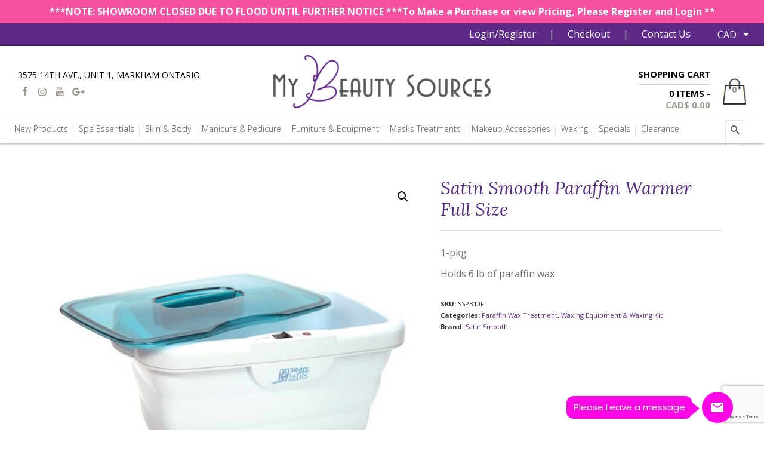

--- FILE ---
content_type: text/html; charset=UTF-8
request_url: https://www.mybeautysources.com/product/satin-smooth-paraffin-warmer-full-size/
body_size: 19642
content:

<!DOCTYPE html>

<html lang="en" class="no-js no-svg">

<head>

<meta charset="UTF-8">

<meta name="viewport" content="width=device-width, initial-scale=1">

<link rel="profile" href="https://gmpg.org/xfn/11">
<title>

Satin Smooth Paraffin Warmer Full Size - MyBeautySources
</title>
<meta name='robots' content='index, follow, max-image-preview:large, max-snippet:-1, max-video-preview:-1' />
<script>window._wca = window._wca || [];</script>

	<!-- This site is optimized with the Yoast SEO plugin v26.8 - https://yoast.com/product/yoast-seo-wordpress/ -->
	<link rel="canonical" href="https://www.mybeautysources.com/product/satin-smooth-paraffin-warmer-full-size/" />
	<meta property="og:locale" content="en_US" />
	<meta property="og:type" content="article" />
	<meta property="og:title" content="Satin Smooth Paraffin Warmer Full Size - MyBeautySources" />
	<meta property="og:description" content="1-pkg  Holds 6 lb of paraffin wax" />
	<meta property="og:url" content="https://www.mybeautysources.com/product/satin-smooth-paraffin-warmer-full-size/" />
	<meta property="og:site_name" content="MyBeautySources" />
	<meta property="article:modified_time" content="2023-03-02T21:54:35+00:00" />
	<meta property="og:image" content="https://www.mybeautysources.com/wp-content/uploads/2019/09/Paraffin-Warmer.jpg" />
	<meta property="og:image:width" content="750" />
	<meta property="og:image:height" content="750" />
	<meta property="og:image:type" content="image/jpeg" />
	<meta name="twitter:card" content="summary_large_image" />
	<script type="application/ld+json" class="yoast-schema-graph">{"@context":"https://schema.org","@graph":[{"@type":"WebPage","@id":"https://www.mybeautysources.com/product/satin-smooth-paraffin-warmer-full-size/","url":"https://www.mybeautysources.com/product/satin-smooth-paraffin-warmer-full-size/","name":"Satin Smooth Paraffin Warmer Full Size - MyBeautySources","isPartOf":{"@id":"https://www.mybeautysources.com/#website"},"primaryImageOfPage":{"@id":"https://www.mybeautysources.com/product/satin-smooth-paraffin-warmer-full-size/#primaryimage"},"image":{"@id":"https://www.mybeautysources.com/product/satin-smooth-paraffin-warmer-full-size/#primaryimage"},"thumbnailUrl":"https://www.mybeautysources.com/wp-content/uploads/2019/09/Paraffin-Warmer.jpg","datePublished":"2019-09-13T18:40:56+00:00","dateModified":"2023-03-02T21:54:35+00:00","breadcrumb":{"@id":"https://www.mybeautysources.com/product/satin-smooth-paraffin-warmer-full-size/#breadcrumb"},"inLanguage":"en","potentialAction":[{"@type":"ReadAction","target":["https://www.mybeautysources.com/product/satin-smooth-paraffin-warmer-full-size/"]}]},{"@type":"ImageObject","inLanguage":"en","@id":"https://www.mybeautysources.com/product/satin-smooth-paraffin-warmer-full-size/#primaryimage","url":"https://www.mybeautysources.com/wp-content/uploads/2019/09/Paraffin-Warmer.jpg","contentUrl":"https://www.mybeautysources.com/wp-content/uploads/2019/09/Paraffin-Warmer.jpg","width":750,"height":750},{"@type":"BreadcrumbList","@id":"https://www.mybeautysources.com/product/satin-smooth-paraffin-warmer-full-size/#breadcrumb","itemListElement":[{"@type":"ListItem","position":1,"name":"Home","item":"https://www.mybeautysources.com/"},{"@type":"ListItem","position":2,"name":"Products","item":"https://www.mybeautysources.com/products/"},{"@type":"ListItem","position":3,"name":"Satin Smooth Paraffin Warmer Full Size"}]},{"@type":"WebSite","@id":"https://www.mybeautysources.com/#website","url":"https://www.mybeautysources.com/","name":"MyBeautySources","description":"","potentialAction":[{"@type":"SearchAction","target":{"@type":"EntryPoint","urlTemplate":"https://www.mybeautysources.com/?s={search_term_string}"},"query-input":{"@type":"PropertyValueSpecification","valueRequired":true,"valueName":"search_term_string"}}],"inLanguage":"en"}]}</script>
	<!-- / Yoast SEO plugin. -->


<link rel='dns-prefetch' href='//www.google.com' />
<link rel='dns-prefetch' href='//stats.wp.com' />
<link rel='dns-prefetch' href='//secure.gravatar.com' />
<link rel='dns-prefetch' href='//v0.wordpress.com' />
<link rel="alternate" title="oEmbed (JSON)" type="application/json+oembed" href="https://www.mybeautysources.com/wp-json/oembed/1.0/embed?url=https%3A%2F%2Fwww.mybeautysources.com%2Fproduct%2Fsatin-smooth-paraffin-warmer-full-size%2F" />
<link rel="alternate" title="oEmbed (XML)" type="text/xml+oembed" href="https://www.mybeautysources.com/wp-json/oembed/1.0/embed?url=https%3A%2F%2Fwww.mybeautysources.com%2Fproduct%2Fsatin-smooth-paraffin-warmer-full-size%2F&#038;format=xml" />
<style id='wp-img-auto-sizes-contain-inline-css' type='text/css'>
img:is([sizes=auto i],[sizes^="auto," i]){contain-intrinsic-size:3000px 1500px}
/*# sourceURL=wp-img-auto-sizes-contain-inline-css */
</style>
<link rel='stylesheet' id='mgwb-style-frontend-css' href='https://www.mybeautysources.com/wp-content/plugins/ultimate-woocommerce-brands/css/mgwoocommercebrands.css?ver=6.9' type='text/css' media='all' />
<link rel='stylesheet' id='vtprd-front-end-style-css' href='https://www.mybeautysources.com/wp-content/plugins/pricing-deals-for-woocommerce/core/css/vtprd-front-end-min.css?ver=6.9' type='text/css' media='all' />
<style id='wp-emoji-styles-inline-css' type='text/css'>

	img.wp-smiley, img.emoji {
		display: inline !important;
		border: none !important;
		box-shadow: none !important;
		height: 1em !important;
		width: 1em !important;
		margin: 0 0.07em !important;
		vertical-align: -0.1em !important;
		background: none !important;
		padding: 0 !important;
	}
/*# sourceURL=wp-emoji-styles-inline-css */
</style>
<style id='wp-block-library-inline-css' type='text/css'>
:root{--wp-block-synced-color:#7a00df;--wp-block-synced-color--rgb:122,0,223;--wp-bound-block-color:var(--wp-block-synced-color);--wp-editor-canvas-background:#ddd;--wp-admin-theme-color:#007cba;--wp-admin-theme-color--rgb:0,124,186;--wp-admin-theme-color-darker-10:#006ba1;--wp-admin-theme-color-darker-10--rgb:0,107,160.5;--wp-admin-theme-color-darker-20:#005a87;--wp-admin-theme-color-darker-20--rgb:0,90,135;--wp-admin-border-width-focus:2px}@media (min-resolution:192dpi){:root{--wp-admin-border-width-focus:1.5px}}.wp-element-button{cursor:pointer}:root .has-very-light-gray-background-color{background-color:#eee}:root .has-very-dark-gray-background-color{background-color:#313131}:root .has-very-light-gray-color{color:#eee}:root .has-very-dark-gray-color{color:#313131}:root .has-vivid-green-cyan-to-vivid-cyan-blue-gradient-background{background:linear-gradient(135deg,#00d084,#0693e3)}:root .has-purple-crush-gradient-background{background:linear-gradient(135deg,#34e2e4,#4721fb 50%,#ab1dfe)}:root .has-hazy-dawn-gradient-background{background:linear-gradient(135deg,#faaca8,#dad0ec)}:root .has-subdued-olive-gradient-background{background:linear-gradient(135deg,#fafae1,#67a671)}:root .has-atomic-cream-gradient-background{background:linear-gradient(135deg,#fdd79a,#004a59)}:root .has-nightshade-gradient-background{background:linear-gradient(135deg,#330968,#31cdcf)}:root .has-midnight-gradient-background{background:linear-gradient(135deg,#020381,#2874fc)}:root{--wp--preset--font-size--normal:16px;--wp--preset--font-size--huge:42px}.has-regular-font-size{font-size:1em}.has-larger-font-size{font-size:2.625em}.has-normal-font-size{font-size:var(--wp--preset--font-size--normal)}.has-huge-font-size{font-size:var(--wp--preset--font-size--huge)}.has-text-align-center{text-align:center}.has-text-align-left{text-align:left}.has-text-align-right{text-align:right}.has-fit-text{white-space:nowrap!important}#end-resizable-editor-section{display:none}.aligncenter{clear:both}.items-justified-left{justify-content:flex-start}.items-justified-center{justify-content:center}.items-justified-right{justify-content:flex-end}.items-justified-space-between{justify-content:space-between}.screen-reader-text{border:0;clip-path:inset(50%);height:1px;margin:-1px;overflow:hidden;padding:0;position:absolute;width:1px;word-wrap:normal!important}.screen-reader-text:focus{background-color:#ddd;clip-path:none;color:#444;display:block;font-size:1em;height:auto;left:5px;line-height:normal;padding:15px 23px 14px;text-decoration:none;top:5px;width:auto;z-index:100000}html :where(.has-border-color){border-style:solid}html :where([style*=border-top-color]){border-top-style:solid}html :where([style*=border-right-color]){border-right-style:solid}html :where([style*=border-bottom-color]){border-bottom-style:solid}html :where([style*=border-left-color]){border-left-style:solid}html :where([style*=border-width]){border-style:solid}html :where([style*=border-top-width]){border-top-style:solid}html :where([style*=border-right-width]){border-right-style:solid}html :where([style*=border-bottom-width]){border-bottom-style:solid}html :where([style*=border-left-width]){border-left-style:solid}html :where(img[class*=wp-image-]){height:auto;max-width:100%}:where(figure){margin:0 0 1em}html :where(.is-position-sticky){--wp-admin--admin-bar--position-offset:var(--wp-admin--admin-bar--height,0px)}@media screen and (max-width:600px){html :where(.is-position-sticky){--wp-admin--admin-bar--position-offset:0px}}

/*# sourceURL=wp-block-library-inline-css */
</style><style id='global-styles-inline-css' type='text/css'>
:root{--wp--preset--aspect-ratio--square: 1;--wp--preset--aspect-ratio--4-3: 4/3;--wp--preset--aspect-ratio--3-4: 3/4;--wp--preset--aspect-ratio--3-2: 3/2;--wp--preset--aspect-ratio--2-3: 2/3;--wp--preset--aspect-ratio--16-9: 16/9;--wp--preset--aspect-ratio--9-16: 9/16;--wp--preset--color--black: #000000;--wp--preset--color--cyan-bluish-gray: #abb8c3;--wp--preset--color--white: #ffffff;--wp--preset--color--pale-pink: #f78da7;--wp--preset--color--vivid-red: #cf2e2e;--wp--preset--color--luminous-vivid-orange: #ff6900;--wp--preset--color--luminous-vivid-amber: #fcb900;--wp--preset--color--light-green-cyan: #7bdcb5;--wp--preset--color--vivid-green-cyan: #00d084;--wp--preset--color--pale-cyan-blue: #8ed1fc;--wp--preset--color--vivid-cyan-blue: #0693e3;--wp--preset--color--vivid-purple: #9b51e0;--wp--preset--gradient--vivid-cyan-blue-to-vivid-purple: linear-gradient(135deg,rgb(6,147,227) 0%,rgb(155,81,224) 100%);--wp--preset--gradient--light-green-cyan-to-vivid-green-cyan: linear-gradient(135deg,rgb(122,220,180) 0%,rgb(0,208,130) 100%);--wp--preset--gradient--luminous-vivid-amber-to-luminous-vivid-orange: linear-gradient(135deg,rgb(252,185,0) 0%,rgb(255,105,0) 100%);--wp--preset--gradient--luminous-vivid-orange-to-vivid-red: linear-gradient(135deg,rgb(255,105,0) 0%,rgb(207,46,46) 100%);--wp--preset--gradient--very-light-gray-to-cyan-bluish-gray: linear-gradient(135deg,rgb(238,238,238) 0%,rgb(169,184,195) 100%);--wp--preset--gradient--cool-to-warm-spectrum: linear-gradient(135deg,rgb(74,234,220) 0%,rgb(151,120,209) 20%,rgb(207,42,186) 40%,rgb(238,44,130) 60%,rgb(251,105,98) 80%,rgb(254,248,76) 100%);--wp--preset--gradient--blush-light-purple: linear-gradient(135deg,rgb(255,206,236) 0%,rgb(152,150,240) 100%);--wp--preset--gradient--blush-bordeaux: linear-gradient(135deg,rgb(254,205,165) 0%,rgb(254,45,45) 50%,rgb(107,0,62) 100%);--wp--preset--gradient--luminous-dusk: linear-gradient(135deg,rgb(255,203,112) 0%,rgb(199,81,192) 50%,rgb(65,88,208) 100%);--wp--preset--gradient--pale-ocean: linear-gradient(135deg,rgb(255,245,203) 0%,rgb(182,227,212) 50%,rgb(51,167,181) 100%);--wp--preset--gradient--electric-grass: linear-gradient(135deg,rgb(202,248,128) 0%,rgb(113,206,126) 100%);--wp--preset--gradient--midnight: linear-gradient(135deg,rgb(2,3,129) 0%,rgb(40,116,252) 100%);--wp--preset--font-size--small: 13px;--wp--preset--font-size--medium: 20px;--wp--preset--font-size--large: 36px;--wp--preset--font-size--x-large: 42px;--wp--preset--spacing--20: 0.44rem;--wp--preset--spacing--30: 0.67rem;--wp--preset--spacing--40: 1rem;--wp--preset--spacing--50: 1.5rem;--wp--preset--spacing--60: 2.25rem;--wp--preset--spacing--70: 3.38rem;--wp--preset--spacing--80: 5.06rem;--wp--preset--shadow--natural: 6px 6px 9px rgba(0, 0, 0, 0.2);--wp--preset--shadow--deep: 12px 12px 50px rgba(0, 0, 0, 0.4);--wp--preset--shadow--sharp: 6px 6px 0px rgba(0, 0, 0, 0.2);--wp--preset--shadow--outlined: 6px 6px 0px -3px rgb(255, 255, 255), 6px 6px rgb(0, 0, 0);--wp--preset--shadow--crisp: 6px 6px 0px rgb(0, 0, 0);}:where(.is-layout-flex){gap: 0.5em;}:where(.is-layout-grid){gap: 0.5em;}body .is-layout-flex{display: flex;}.is-layout-flex{flex-wrap: wrap;align-items: center;}.is-layout-flex > :is(*, div){margin: 0;}body .is-layout-grid{display: grid;}.is-layout-grid > :is(*, div){margin: 0;}:where(.wp-block-columns.is-layout-flex){gap: 2em;}:where(.wp-block-columns.is-layout-grid){gap: 2em;}:where(.wp-block-post-template.is-layout-flex){gap: 1.25em;}:where(.wp-block-post-template.is-layout-grid){gap: 1.25em;}.has-black-color{color: var(--wp--preset--color--black) !important;}.has-cyan-bluish-gray-color{color: var(--wp--preset--color--cyan-bluish-gray) !important;}.has-white-color{color: var(--wp--preset--color--white) !important;}.has-pale-pink-color{color: var(--wp--preset--color--pale-pink) !important;}.has-vivid-red-color{color: var(--wp--preset--color--vivid-red) !important;}.has-luminous-vivid-orange-color{color: var(--wp--preset--color--luminous-vivid-orange) !important;}.has-luminous-vivid-amber-color{color: var(--wp--preset--color--luminous-vivid-amber) !important;}.has-light-green-cyan-color{color: var(--wp--preset--color--light-green-cyan) !important;}.has-vivid-green-cyan-color{color: var(--wp--preset--color--vivid-green-cyan) !important;}.has-pale-cyan-blue-color{color: var(--wp--preset--color--pale-cyan-blue) !important;}.has-vivid-cyan-blue-color{color: var(--wp--preset--color--vivid-cyan-blue) !important;}.has-vivid-purple-color{color: var(--wp--preset--color--vivid-purple) !important;}.has-black-background-color{background-color: var(--wp--preset--color--black) !important;}.has-cyan-bluish-gray-background-color{background-color: var(--wp--preset--color--cyan-bluish-gray) !important;}.has-white-background-color{background-color: var(--wp--preset--color--white) !important;}.has-pale-pink-background-color{background-color: var(--wp--preset--color--pale-pink) !important;}.has-vivid-red-background-color{background-color: var(--wp--preset--color--vivid-red) !important;}.has-luminous-vivid-orange-background-color{background-color: var(--wp--preset--color--luminous-vivid-orange) !important;}.has-luminous-vivid-amber-background-color{background-color: var(--wp--preset--color--luminous-vivid-amber) !important;}.has-light-green-cyan-background-color{background-color: var(--wp--preset--color--light-green-cyan) !important;}.has-vivid-green-cyan-background-color{background-color: var(--wp--preset--color--vivid-green-cyan) !important;}.has-pale-cyan-blue-background-color{background-color: var(--wp--preset--color--pale-cyan-blue) !important;}.has-vivid-cyan-blue-background-color{background-color: var(--wp--preset--color--vivid-cyan-blue) !important;}.has-vivid-purple-background-color{background-color: var(--wp--preset--color--vivid-purple) !important;}.has-black-border-color{border-color: var(--wp--preset--color--black) !important;}.has-cyan-bluish-gray-border-color{border-color: var(--wp--preset--color--cyan-bluish-gray) !important;}.has-white-border-color{border-color: var(--wp--preset--color--white) !important;}.has-pale-pink-border-color{border-color: var(--wp--preset--color--pale-pink) !important;}.has-vivid-red-border-color{border-color: var(--wp--preset--color--vivid-red) !important;}.has-luminous-vivid-orange-border-color{border-color: var(--wp--preset--color--luminous-vivid-orange) !important;}.has-luminous-vivid-amber-border-color{border-color: var(--wp--preset--color--luminous-vivid-amber) !important;}.has-light-green-cyan-border-color{border-color: var(--wp--preset--color--light-green-cyan) !important;}.has-vivid-green-cyan-border-color{border-color: var(--wp--preset--color--vivid-green-cyan) !important;}.has-pale-cyan-blue-border-color{border-color: var(--wp--preset--color--pale-cyan-blue) !important;}.has-vivid-cyan-blue-border-color{border-color: var(--wp--preset--color--vivid-cyan-blue) !important;}.has-vivid-purple-border-color{border-color: var(--wp--preset--color--vivid-purple) !important;}.has-vivid-cyan-blue-to-vivid-purple-gradient-background{background: var(--wp--preset--gradient--vivid-cyan-blue-to-vivid-purple) !important;}.has-light-green-cyan-to-vivid-green-cyan-gradient-background{background: var(--wp--preset--gradient--light-green-cyan-to-vivid-green-cyan) !important;}.has-luminous-vivid-amber-to-luminous-vivid-orange-gradient-background{background: var(--wp--preset--gradient--luminous-vivid-amber-to-luminous-vivid-orange) !important;}.has-luminous-vivid-orange-to-vivid-red-gradient-background{background: var(--wp--preset--gradient--luminous-vivid-orange-to-vivid-red) !important;}.has-very-light-gray-to-cyan-bluish-gray-gradient-background{background: var(--wp--preset--gradient--very-light-gray-to-cyan-bluish-gray) !important;}.has-cool-to-warm-spectrum-gradient-background{background: var(--wp--preset--gradient--cool-to-warm-spectrum) !important;}.has-blush-light-purple-gradient-background{background: var(--wp--preset--gradient--blush-light-purple) !important;}.has-blush-bordeaux-gradient-background{background: var(--wp--preset--gradient--blush-bordeaux) !important;}.has-luminous-dusk-gradient-background{background: var(--wp--preset--gradient--luminous-dusk) !important;}.has-pale-ocean-gradient-background{background: var(--wp--preset--gradient--pale-ocean) !important;}.has-electric-grass-gradient-background{background: var(--wp--preset--gradient--electric-grass) !important;}.has-midnight-gradient-background{background: var(--wp--preset--gradient--midnight) !important;}.has-small-font-size{font-size: var(--wp--preset--font-size--small) !important;}.has-medium-font-size{font-size: var(--wp--preset--font-size--medium) !important;}.has-large-font-size{font-size: var(--wp--preset--font-size--large) !important;}.has-x-large-font-size{font-size: var(--wp--preset--font-size--x-large) !important;}
/*# sourceURL=global-styles-inline-css */
</style>

<style id='classic-theme-styles-inline-css' type='text/css'>
/*! This file is auto-generated */
.wp-block-button__link{color:#fff;background-color:#32373c;border-radius:9999px;box-shadow:none;text-decoration:none;padding:calc(.667em + 2px) calc(1.333em + 2px);font-size:1.125em}.wp-block-file__button{background:#32373c;color:#fff;text-decoration:none}
/*# sourceURL=/wp-includes/css/classic-themes.min.css */
</style>
<link rel='stylesheet' id='contact-form-7-css' href='https://www.mybeautysources.com/wp-content/plugins/contact-form-7/includes/css/styles.css?ver=6.1.4' type='text/css' media='all' />
<link rel='stylesheet' id='rs-plugin-settings-css' href='https://www.mybeautysources.com/wp-content/plugins/revslider/rs-plugin/css/settings.css?ver=4.6.3' type='text/css' media='all' />
<style id='rs-plugin-settings-inline-css' type='text/css'>
.tp-caption a{color:#ff7302;text-shadow:none;-webkit-transition:all 0.2s ease-out;-moz-transition:all 0.2s ease-out;-o-transition:all 0.2s ease-out;-ms-transition:all 0.2s ease-out}.tp-caption a:hover{color:#ffa902}
/*# sourceURL=rs-plugin-settings-inline-css */
</style>
<link rel='stylesheet' id='simple-banner-style-css' href='https://www.mybeautysources.com/wp-content/plugins/simple-banner/simple-banner.css?ver=3.2.0' type='text/css' media='all' />
<link rel='stylesheet' id='photoswipe-css' href='https://www.mybeautysources.com/wp-content/plugins/woocommerce/assets/css/photoswipe/photoswipe.min.css?ver=10.4.3' type='text/css' media='all' />
<link rel='stylesheet' id='photoswipe-default-skin-css' href='https://www.mybeautysources.com/wp-content/plugins/woocommerce/assets/css/photoswipe/default-skin/default-skin.min.css?ver=10.4.3' type='text/css' media='all' />
<link rel='stylesheet' id='woocommerce-layout-css' href='https://www.mybeautysources.com/wp-content/plugins/woocommerce/assets/css/woocommerce-layout.css?ver=10.4.3' type='text/css' media='all' />
<style id='woocommerce-layout-inline-css' type='text/css'>

	.infinite-scroll .woocommerce-pagination {
		display: none;
	}
/*# sourceURL=woocommerce-layout-inline-css */
</style>
<link rel='stylesheet' id='woocommerce-smallscreen-css' href='https://www.mybeautysources.com/wp-content/plugins/woocommerce/assets/css/woocommerce-smallscreen.css?ver=10.4.3' type='text/css' media='only screen and (max-width: 768px)' />
<link rel='stylesheet' id='woocommerce-general-css' href='https://www.mybeautysources.com/wp-content/plugins/woocommerce/assets/css/woocommerce.css?ver=10.4.3' type='text/css' media='all' />
<style id='woocommerce-inline-inline-css' type='text/css'>
.woocommerce form .form-row .required { visibility: visible; }
/*# sourceURL=woocommerce-inline-inline-css */
</style>
<link rel='stylesheet' id='aws-style-css' href='https://www.mybeautysources.com/wp-content/plugins/advanced-woo-search/assets/css/common.min.css?ver=3.52' type='text/css' media='all' />
<link rel='stylesheet' id='brands-styles-css' href='https://www.mybeautysources.com/wp-content/plugins/woocommerce/assets/css/brands.css?ver=10.4.3' type='text/css' media='all' />
<link rel='stylesheet' id='flexible-shipping-free-shipping-css' href='https://www.mybeautysources.com/wp-content/plugins/flexible-shipping/assets/dist/css/free-shipping.css?ver=6.5.4.2' type='text/css' media='all' />
<link rel='stylesheet' id='mm_icomoon-css' href='https://www.mybeautysources.com/wp-content/plugins/mega_main_menu/framework/src/css/icomoon.css?ver=2.1.5' type='text/css' media='all' />
<link rel='stylesheet' id='mmm_mega_main_menu-css' href='https://www.mybeautysources.com/wp-content/plugins/mega_main_menu/src/css/cache.skin.css?ver=1523432058' type='text/css' media='all' />
<link rel='stylesheet' id='woo_discount_pro_style-css' href='https://www.mybeautysources.com/wp-content/plugins/woo-discount-rules-pro/Assets/Css/awdr_style.css?ver=2.6.1' type='text/css' media='all' />
<script type="text/javascript" src="https://www.mybeautysources.com/wp-includes/js/jquery/jquery.min.js?ver=3.7.1" id="jquery-core-js"></script>
<script type="text/javascript" src="https://www.mybeautysources.com/wp-includes/js/jquery/jquery-migrate.min.js?ver=3.4.1" id="jquery-migrate-js"></script>
<script type="text/javascript" src="https://www.mybeautysources.com/wp-content/plugins/recaptcha-woo/js/rcfwc.js?ver=1.0" id="rcfwc-js-js" defer="defer" data-wp-strategy="defer"></script>
<script type="text/javascript" src="https://www.google.com/recaptcha/api.js?hl=en" id="recaptcha-js" defer="defer" data-wp-strategy="defer"></script>
<script type="text/javascript" src="https://www.mybeautysources.com/wp-content/plugins/revslider/rs-plugin/js/jquery.themepunch.tools.min.js?ver=4.6.3" id="tp-tools-js"></script>
<script type="text/javascript" src="https://www.mybeautysources.com/wp-content/plugins/revslider/rs-plugin/js/jquery.themepunch.revolution.min.js?ver=4.6.3" id="revmin-js"></script>
<script type="text/javascript" id="simple-banner-script-js-before">
/* <![CDATA[ */
const simpleBannerScriptParams = {"pro_version_enabled":"","debug_mode":"","id":4937,"version":"3.2.0","banner_params":[{"hide_simple_banner":"no","simple_banner_prepend_element":"body","simple_banner_position":"","header_margin":"","header_padding":"","wp_body_open_enabled":"","wp_body_open":true,"simple_banner_z_index":"","simple_banner_text":"***NOTE: SHOWROOM CLOSED DUE TO FLOOD UNTIL FURTHER NOTICE ***To Make a Purchase or view Pricing,  Please Register and Login **","disabled_on_current_page":false,"disabled_pages_array":[],"is_current_page_a_post":false,"disabled_on_posts":"","simple_banner_disabled_page_paths":"","simple_banner_font_size":"16px","simple_banner_color":"#f551a0","simple_banner_text_color":"","simple_banner_link_color":"#ffff80","simple_banner_close_color":"","simple_banner_custom_css":"","simple_banner_scrolling_custom_css":"","simple_banner_text_custom_css":"","simple_banner_button_css":"","site_custom_css":"","keep_site_custom_css":"","site_custom_js":"","keep_site_custom_js":"","close_button_enabled":"","close_button_expiration":"","close_button_cookie_set":false,"current_date":{"date":"2026-01-20 15:52:20.634574","timezone_type":3,"timezone":"UTC"},"start_date":{"date":"2026-01-20 15:52:20.634583","timezone_type":3,"timezone":"UTC"},"end_date":{"date":"2026-01-20 15:52:20.634587","timezone_type":3,"timezone":"UTC"},"simple_banner_start_after_date":"","simple_banner_remove_after_date":"","simple_banner_insert_inside_element":""}]}
//# sourceURL=simple-banner-script-js-before
/* ]]> */
</script>
<script type="text/javascript" src="https://www.mybeautysources.com/wp-content/plugins/simple-banner/simple-banner.js?ver=3.2.0" id="simple-banner-script-js"></script>
<script type="text/javascript" src="https://www.mybeautysources.com/wp-content/plugins/woocommerce/assets/js/jquery-blockui/jquery.blockUI.min.js?ver=2.7.0-wc.10.4.3" id="wc-jquery-blockui-js" defer="defer" data-wp-strategy="defer"></script>
<script type="text/javascript" id="wc-add-to-cart-js-extra">
/* <![CDATA[ */
var wc_add_to_cart_params = {"ajax_url":"/wp-admin/admin-ajax.php","wc_ajax_url":"/?wc-ajax=%%endpoint%%","i18n_view_cart":"View cart","cart_url":"https://www.mybeautysources.com/cart/","is_cart":"","cart_redirect_after_add":"no"};
//# sourceURL=wc-add-to-cart-js-extra
/* ]]> */
</script>
<script type="text/javascript" src="https://www.mybeautysources.com/wp-content/plugins/woocommerce/assets/js/frontend/add-to-cart.min.js?ver=10.4.3" id="wc-add-to-cart-js" defer="defer" data-wp-strategy="defer"></script>
<script type="text/javascript" src="https://www.mybeautysources.com/wp-content/plugins/woocommerce/assets/js/zoom/jquery.zoom.min.js?ver=1.7.21-wc.10.4.3" id="wc-zoom-js" defer="defer" data-wp-strategy="defer"></script>
<script type="text/javascript" src="https://www.mybeautysources.com/wp-content/plugins/woocommerce/assets/js/flexslider/jquery.flexslider.min.js?ver=2.7.2-wc.10.4.3" id="wc-flexslider-js" defer="defer" data-wp-strategy="defer"></script>
<script type="text/javascript" src="https://www.mybeautysources.com/wp-content/plugins/woocommerce/assets/js/photoswipe/photoswipe.min.js?ver=4.1.1-wc.10.4.3" id="wc-photoswipe-js" defer="defer" data-wp-strategy="defer"></script>
<script type="text/javascript" src="https://www.mybeautysources.com/wp-content/plugins/woocommerce/assets/js/photoswipe/photoswipe-ui-default.min.js?ver=4.1.1-wc.10.4.3" id="wc-photoswipe-ui-default-js" defer="defer" data-wp-strategy="defer"></script>
<script type="text/javascript" id="wc-single-product-js-extra">
/* <![CDATA[ */
var wc_single_product_params = {"i18n_required_rating_text":"Please select a rating","i18n_rating_options":["1 of 5 stars","2 of 5 stars","3 of 5 stars","4 of 5 stars","5 of 5 stars"],"i18n_product_gallery_trigger_text":"View full-screen image gallery","review_rating_required":"yes","flexslider":{"rtl":false,"animation":"slide","smoothHeight":true,"directionNav":false,"controlNav":"thumbnails","slideshow":false,"animationSpeed":500,"animationLoop":false,"allowOneSlide":false},"zoom_enabled":"1","zoom_options":[],"photoswipe_enabled":"1","photoswipe_options":{"shareEl":false,"closeOnScroll":false,"history":false,"hideAnimationDuration":0,"showAnimationDuration":0},"flexslider_enabled":"1"};
//# sourceURL=wc-single-product-js-extra
/* ]]> */
</script>
<script type="text/javascript" src="https://www.mybeautysources.com/wp-content/plugins/woocommerce/assets/js/frontend/single-product.min.js?ver=10.4.3" id="wc-single-product-js" defer="defer" data-wp-strategy="defer"></script>
<script type="text/javascript" src="https://www.mybeautysources.com/wp-content/plugins/woocommerce/assets/js/js-cookie/js.cookie.min.js?ver=2.1.4-wc.10.4.3" id="wc-js-cookie-js" defer="defer" data-wp-strategy="defer"></script>
<script type="text/javascript" id="woocommerce-js-extra">
/* <![CDATA[ */
var woocommerce_params = {"ajax_url":"/wp-admin/admin-ajax.php","wc_ajax_url":"/?wc-ajax=%%endpoint%%","i18n_password_show":"Show password","i18n_password_hide":"Hide password"};
//# sourceURL=woocommerce-js-extra
/* ]]> */
</script>
<script type="text/javascript" src="https://www.mybeautysources.com/wp-content/plugins/woocommerce/assets/js/frontend/woocommerce.min.js?ver=10.4.3" id="woocommerce-js" defer="defer" data-wp-strategy="defer"></script>
<script type="text/javascript" src="https://stats.wp.com/s-202604.js" id="woocommerce-analytics-js" defer="defer" data-wp-strategy="defer"></script>
<link rel="https://api.w.org/" href="https://www.mybeautysources.com/wp-json/" /><link rel="alternate" title="JSON" type="application/json" href="https://www.mybeautysources.com/wp-json/wp/v2/product/4937" /><link rel="EditURI" type="application/rsd+xml" title="RSD" href="https://www.mybeautysources.com/xmlrpc.php?rsd" />
<meta name="generator" content="WordPress 6.9" />
<meta name="generator" content="WooCommerce 10.4.3" />
<link type="text/css" rel="stylesheet" href="https://www.mybeautysources.com/wp-content/plugins/my-live-chat-for-wp/plugin_files/css/mylivechat.css" />
		<script type="text/javascript">
			jQuery(document).ready(function() {
				// CUSTOM AJAX CONTENT LOADING FUNCTION
				var ajaxRevslider = function(obj) {
				
					// obj.type : Post Type
					// obj.id : ID of Content to Load
					// obj.aspectratio : The Aspect Ratio of the Container / Media
					// obj.selector : The Container Selector where the Content of Ajax will be injected. It is done via the Essential Grid on Return of Content
					
					var content = "<h2>THIS IS SOME TITLE</h2><br/>";

					content += "Type:"+obj.type+"</br>";
					content += "ID:"+obj.id+"</br>";        
					content += "Aspect Ratio:"+obj.aspectratio+"</br>";  
					
					data = {};
					
					data.action = 'revslider_ajax_call_front';
					data.client_action = 'get_slider_html';
					data.token = '81462a418e';
					data.type = obj.type;
					data.id = obj.id;
					data.aspectratio = obj.aspectratio;
					
					// SYNC AJAX REQUEST
					jQuery.ajax({
						type:"post",
						url:"https://www.mybeautysources.com/wp-admin/admin-ajax.php",
						dataType: 'json',
						data:data,
						async:false,
						success: function(ret, textStatus, XMLHttpRequest) {
							if(ret.success == true)
								content = ret.data;								
						},
						error: function(e) {
							console.log(e);
						}
					});
					
					 // FIRST RETURN THE CONTENT WHEN IT IS LOADED !!
					 return content;						 
				};
				
				// CUSTOM AJAX FUNCTION TO REMOVE THE SLIDER
				var ajaxRemoveRevslider = function(obj) {
					return jQuery(obj.selector+" .rev_slider").revkill();
				}

				// EXTEND THE AJAX CONTENT LOADING TYPES WITH TYPE AND FUNCTION
				var extendessential = setInterval(function() {
					if (jQuery.fn.tpessential != undefined) {
						clearInterval(extendessential);
						if(typeof(jQuery.fn.tpessential.defaults) !== 'undefined')
							jQuery.fn.tpessential.defaults.ajaxTypes.push({type:"revslider",func:ajaxRevslider,killfunc:ajaxRemoveRevslider,openAnimationSpeed:0.3});   
							// type:  Name of the Post to load via Ajax into the Essential Grid Ajax Container
							// func: the Function Name which is Called once the Item with the Post Type has been clicked
							// killfunc: function to kill in case the Ajax Window going to be removed (before Remove function !
							// openAnimationSpeed: how quick the Ajax Content window should be animated (default is 0.3)
					}
				},30);
			});
		</script>
		<style id="simple-banner-font-size" type="text/css">.simple-banner .simple-banner-text{font-size:16px;}</style><style id="simple-banner-background-color" type="text/css">.simple-banner{background:#f551a0;}</style><style id="simple-banner-text-color" type="text/css">.simple-banner .simple-banner-text{color: #ffffff;}</style><style id="simple-banner-link-color" type="text/css">.simple-banner .simple-banner-text a{color:#ffff80;}</style><style id="simple-banner-z-index" type="text/css">.simple-banner{z-index: 99999;}</style><style id="simple-banner-site-custom-css-dummy" type="text/css"></style><script id="simple-banner-site-custom-js-dummy" type="text/javascript"></script>	<style>img#wpstats{display:none}</style>
			<noscript><style>.woocommerce-product-gallery{ opacity: 1 !important; }</style></noscript>
	<link rel="icon" href="https://www.mybeautysources.com/wp-content/uploads/2025/04/cropped-myb-icon-32x32.jpg" sizes="32x32" />
<link rel="icon" href="https://www.mybeautysources.com/wp-content/uploads/2025/04/cropped-myb-icon-192x192.jpg" sizes="192x192" />
<link rel="apple-touch-icon" href="https://www.mybeautysources.com/wp-content/uploads/2025/04/cropped-myb-icon-180x180.jpg" />
<meta name="msapplication-TileImage" content="https://www.mybeautysources.com/wp-content/uploads/2025/04/cropped-myb-icon-270x270.jpg" />
	<script type="text/javascript">
	    var woocs_is_mobile = 0;
	    var woocs_drop_down_view = "no";
	    var woocs_current_currency = {"name":"CAD","rate":1,"symbol":" CAD$","position":"left_space","is_etalon":1,"hide_cents":0,"decimals":2,"description":"Canadian Dollar","flag":"https:\/\/www.mybeautysources.com\/wp-content\/plugins\/woocommerce-currency-switcher\/img\/no_flag.png"};
	    var woocs_default_currency = {"name":"CAD","rate":1,"symbol":" CAD$","position":"left_space","is_etalon":1,"hide_cents":0,"decimals":2,"description":"Canadian Dollar","flag":"https:\/\/www.mybeautysources.com\/wp-content\/plugins\/woocommerce-currency-switcher\/img\/no_flag.png"};
	    var woocs_array_of_get = '{}';
	
	    woocs_array_no_cents = '["JPY","TWD"]';

	    var woocs_ajaxurl = "https://www.mybeautysources.com/wp-admin/admin-ajax.php";
	    var woocs_lang_loading = "loading";
	    var woocs_shop_is_cached =0;
	</script>
	
<link rel='stylesheet' id='wc-blocks-style-css' href='https://www.mybeautysources.com/wp-content/plugins/woocommerce/assets/client/blocks/wc-blocks.css?ver=wc-10.4.3' type='text/css' media='all' />
<link rel='stylesheet' id='woocommerce-currency-switcher-css' href='https://www.mybeautysources.com/wp-content/plugins/woocommerce-currency-switcher/css/front.css?ver=6.9' type='text/css' media='all' />
<link rel='stylesheet' id='bootstrap-css-css' href='https://www.mybeautysources.com/wp-content/themes/mbts/css/bootstrap.css?ver=3.3.6' type='text/css' media='all' />
<link rel='stylesheet' id='sb-style-css' href='https://www.mybeautysources.com/wp-content/themes/mbts/style.css?ver=6.9' type='text/css' media='all' />
</head>



<body class="wp-singular product-template-default single single-product postid-4937 wp-theme-mbts theme-mbts mmm mega_main_menu-2-1-5 woocommerce woocommerce-page woocommerce-no-js currency-cad"> 
<div style="width: 100%; height: 100%; position: fixed; top: 0px; z-index: 10000; background: rgb(255, 255, 255)" id="ldr"></div>
<header>

<div class="topline">
	<div class="container2">
    	<div class="row">
        	<div class="col-md-12">
                            

    

    <form method="post" action="" class="woocommerce-currency-switcher-form " data-ver="2.1.9">
        <input type="hidden" name="woocommerce-currency-switcher" value="CAD" />
        <select name="woocommerce-currency-switcher" style="width: 100%;" data-width="100%" data-flag-position="right" class="woocommerce-currency-switcher" onchange="woocs_redirect(this.value);
                    void(0);">
                    
                
                <option  value="CAD"  selected='selected' data-imagesrc="" data-icon="" data-description="Canadian Dollar">CAD</option>
            
                
                <option  value="USD"  data-imagesrc="" data-icon="" data-description="US Dollar">USD</option>
                    </select>
        <div style="display: none;">WOOCS 2.1.9</div>
    </form>
                	<div>
                <a href="https://www.mybeautysources.com/my-account/">Login/Register</a>  |  <a href="https://www.mybeautysources.com/checkout/">Checkout</a> |  <a href="https://www.mybeautysources.com/contact-us/">Contact Us</a>
                </div>

            </div>
        </div>
    </div>
</div>


<div class="htop">
	<div class="container2">
    	<div class="row">
        	<div class="col-md-12">
            	<div class="col-md-4 col-xs-12 htoph">
                	<div class="addresshtop">3575 14TH AVE., UNIT 1, MARKHAM ONTARIO</div>
                	<div class="social">
                    <a href="https://www.facebook.com/MyBeautySources/" class="icon-facebook-1"></a> 
                    <a href="https://www.instagram.com/mybeautysources/" class="icon-instagram"></a>                    <a href="https://www.youtube.com/channel/UCvqrnDwyXi4im93QGqO9nLA/featured?view_as=subscriber" class="icon-youtube"></a>                    <a href="#" class="icon-gplus"></a>                                        </div>                    
                </div>
            	<div class="col-md-4 col-xs-6 text-center">
                	<a href="/"><img id="logo" src="/logo.png" /></a>
                </div>   
            	<div class="col-md-4 col-xs-6">
					<div class="shcart1">
    <a class="shcart" href="https://www.mybeautysources.com/cart/">
                            <span class="shct1">SHOPPING CART</span>
                            <span class="shct2">0 ITEMS - <span><span class="woocommerce-Price-amount amount"><bdi><span class="woocommerce-Price-currencySymbol"> CAD$</span>&nbsp;0.00</bdi></span></span></span>
                            <span class="countsc">0 </span>
	</a>
                    </div>
                </div> 
                <div class="clearfix"></div> 
                <div class="brd"></div>                            
            </div>
        </div>
    </div> 
    <div class="container2 sres">
   
    
<!-- begin "mega_main_menu" -->
<div id="mega_main_menu" class="primary primary_style-flat icons-left first-lvl-align-center first-lvl-separator-sharp direction-horizontal fullwidth-disable pushing_content-disable mobile_minimized-enable dropdowns_trigger-hover dropdowns_animation-none no-logo include-search no-woo_cart no-buddypress responsive-enable coercive_styles-disable indefinite_location_mode-disable language_direction-ltr version-2-1-5 mega_main mega_main_menu">
	<div class="menu_holder" data-sticky="1" data-stickyoffset="162">
	<div class="mmm_fullwidth_container"></div><!-- class="fullwidth_container" -->
		<div class="menu_inner">
			<span class="nav_logo">
				<a class="mobile_toggle">
					<span class="mobile_button">
						Menu &nbsp;
						<span class="symbol_menu">&equiv;</span>
						<span class="symbol_cross">&#x2573;</span>
					</span><!-- class="mobile_button" -->
				</a>
			</span><!-- /class="nav_logo" -->
				<ul id="mega_main_menu_ul" class="mega_main_menu_ul">
<li id="menu-item-80" class="menu-item menu-item-type-custom menu-item-object-custom menu-item-80 default_dropdown default_style drop_to_right submenu_default_width columns1">
	<a href="/new-products/" class="item_link  disable_icon" tabindex="1">
		<i class=""></i> 
		<span class="link_content">
			<span class="link_text">
				New Products
			</span>
		</span>
	</a>
</li>
<li id="menu-item-72" class="menu-item menu-item-type-taxonomy menu-item-object-product_cat menu-item-has-children menu-item-72 multicolumn_dropdown default_style drop_to_right submenu_default_width columns3">
	<a href="https://www.mybeautysources.com/product-category/spa-essentials/" class="item_link  disable_icon" tabindex="2">
		<i class=""></i> 
		<span class="link_content">
			<span class="link_text">
				Spa Essentials
			</span>
		</span>
	</a>
	<ul class="mega_dropdown">
	<li id="menu-item-355" class="menu-item menu-item-type-taxonomy menu-item-object-product_cat menu-item-355 default_dropdown default_style drop_to_right submenu_default_width columns1" style="width:33.333333333333%;">
		<a href="https://www.mybeautysources.com/product-category/spa-essentials/disposable/" class="item_link  disable_icon" tabindex="3">
			<i class=""></i> 
			<span class="link_content">
				<span class="link_text">
					Disposable
				</span>
			</span>
		</a>
	</li>
	<li id="menu-item-2975" class="menu-item menu-item-type-taxonomy menu-item-object-product_cat menu-item-2975 default_dropdown default_style drop_to_right submenu_default_width columns1" style="width:33.333333333333%;">
		<a href="https://www.mybeautysources.com/product-category/spa-essentials/containers-bottles/" class="item_link  disable_icon" tabindex="4">
			<i class=""></i> 
			<span class="link_content">
				<span class="link_text">
					Containers &amp; Bottles
				</span>
			</span>
		</a>
	</li>
	<li id="menu-item-2976" class="menu-item menu-item-type-taxonomy menu-item-object-product_cat menu-item-2976 default_dropdown default_style drop_to_right submenu_default_width columns1" style="width:33.333333333333%;">
		<a href="https://www.mybeautysources.com/product-category/spa-essentials/implements-tools-accessories/" class="item_link  disable_icon" tabindex="5">
			<i class=""></i> 
			<span class="link_content">
				<span class="link_text">
					Implements, Tools &amp; Accessories
				</span>
			</span>
		</a>
	</li>
	<li id="menu-item-1058" class="menu-item menu-item-type-taxonomy menu-item-object-product_cat menu-item-1058 default_dropdown default_style drop_to_right submenu_default_width columns1" style="width:33.333333333333%;">
		<a href="https://www.mybeautysources.com/product-category/spa-essentials/sterilization/" class="item_link  disable_icon" tabindex="6">
			<i class=""></i> 
			<span class="link_content">
				<span class="link_text">
					Sterilization &amp; Sanitization
				</span>
			</span>
		</a>
	</li>
	<li id="menu-item-356" class="menu-item menu-item-type-taxonomy menu-item-object-product_cat menu-item-356 default_dropdown default_style drop_to_right submenu_default_width columns1" style="width:33.333333333333%;">
		<a href="https://www.mybeautysources.com/product-category/spa-essentials/terry-and-linens/" class="item_link  disable_icon" tabindex="7">
			<i class=""></i> 
			<span class="link_content">
				<span class="link_text">
					Terry and Linens
				</span>
			</span>
		</a>
	</li>
	</ul><!-- /.mega_dropdown -->
</li>
<li id="menu-item-76" class="menu-item menu-item-type-taxonomy menu-item-object-product_cat menu-item-has-children menu-item-76 default_dropdown default_style drop_to_right submenu_default_width columns1">
	<a href="https://www.mybeautysources.com/product-category/skin-body/" class="item_link  disable_icon" tabindex="8">
		<i class=""></i> 
		<span class="link_content">
			<span class="link_text">
				Skin &amp; Body
			</span>
		</span>
	</a>
	<ul class="mega_dropdown">
	<li id="menu-item-3024" class="menu-item menu-item-type-taxonomy menu-item-object-product_cat menu-item-3024 default_dropdown default_style drop_to_right submenu_default_width columns1">
		<a href="https://www.mybeautysources.com/product-category/skin-body/deoproce-korea-skin-care/" class="item_link  disable_icon" tabindex="9">
			<i class=""></i> 
			<span class="link_content">
				<span class="link_text">
					Deoproce Korea Skin Care
				</span>
			</span>
		</a>
	</li>
	<li id="menu-item-5053" class="menu-item menu-item-type-taxonomy menu-item-object-product_cat menu-item-5053 default_dropdown default_style drop_to_right submenu_default_width columns1">
		<a href="https://www.mybeautysources.com/product-category/skin-body/herbalind-hand-cream/" class="item_link  disable_icon" tabindex="10">
			<i class=""></i> 
			<span class="link_content">
				<span class="link_text">
					Herbalind
				</span>
			</span>
		</a>
	</li>
	<li id="menu-item-11442" class="menu-item menu-item-type-custom menu-item-object-custom menu-item-11442 default_dropdown default_style drop_to_right submenu_default_width columns1">
		<a href="https://www.mybeautysources.com/product-category/skin-body/korean-brand-skin-care/" class="item_link  disable_icon" tabindex="11">
			<i class=""></i> 
			<span class="link_content">
				<span class="link_text">
					Korean Brand Skin Care
				</span>
			</span>
		</a>
	</li>
	<li id="menu-item-10989" class="menu-item menu-item-type-custom menu-item-object-custom menu-item-10989 default_dropdown default_style drop_to_right submenu_default_width columns1">
		<a href="https://www.mybeautysources.com/product-category/skin-body/la-palm-spa-products/" class="item_link  disable_icon" tabindex="12">
			<i class=""></i> 
			<span class="link_content">
				<span class="link_text">
					La Palm Spa Products
				</span>
			</span>
		</a>
	</li>
	<li id="menu-item-3025" class="menu-item menu-item-type-taxonomy menu-item-object-product_cat menu-item-3025 default_dropdown default_style drop_to_right submenu_default_width columns1">
		<a href="https://www.mybeautysources.com/product-category/skin-body/matrigen-korea/" class="item_link  disable_icon" tabindex="13">
			<i class=""></i> 
			<span class="link_content">
				<span class="link_text">
					Matrigen Korea Skin Care
				</span>
			</span>
		</a>
	</li>
	<li id="menu-item-5678" class="menu-item menu-item-type-taxonomy menu-item-object-product_cat menu-item-5678 default_dropdown default_style drop_to_right submenu_default_width columns1">
		<a href="https://www.mybeautysources.com/product-category/skin-body/nicka-k-new-york/" class="item_link  disable_icon" tabindex="14">
			<i class=""></i> 
			<span class="link_content">
				<span class="link_text">
					Nicka K New York
				</span>
			</span>
		</a>
	</li>
	<li id="menu-item-3026" class="menu-item menu-item-type-taxonomy menu-item-object-product_cat menu-item-3026 default_dropdown default_style drop_to_right submenu_default_width columns1">
		<a href="https://www.mybeautysources.com/product-category/skin-body/ore-skin-and-body-care/" class="item_link  disable_icon" tabindex="15">
			<i class=""></i> 
			<span class="link_content">
				<span class="link_text">
					ORE Skin and Body Care
				</span>
			</span>
		</a>
	</li>
	<li id="menu-item-3027" class="menu-item menu-item-type-taxonomy menu-item-object-product_cat menu-item-3027 default_dropdown default_style drop_to_right submenu_default_width columns1">
		<a href="https://www.mybeautysources.com/product-category/skin-body/wellbeing-premium-skin-care/" class="item_link  disable_icon" tabindex="16">
			<i class=""></i> 
			<span class="link_content">
				<span class="link_text">
					Wellbeing Premium Skin Care
				</span>
			</span>
		</a>
	</li>
	<li id="menu-item-3028" class="menu-item menu-item-type-taxonomy menu-item-object-product_cat menu-item-3028 default_dropdown default_style drop_to_right submenu_default_width columns1">
		<a href="https://www.mybeautysources.com/product-category/skin-body/body-massage-products/" class="item_link  disable_icon" tabindex="17">
			<i class=""></i> 
			<span class="link_content">
				<span class="link_text">
					Wellbeing Premium Body &amp; Massage Products
				</span>
			</span>
		</a>
	</li>
	<li id="menu-item-5680" class="menu-item menu-item-type-taxonomy menu-item-object-product_cat menu-item-5680 default_dropdown default_style drop_to_right submenu_default_width columns1">
		<a href="https://www.mybeautysources.com/product-category/skin-body/zensa-skin-care/" class="item_link  disable_icon" tabindex="18">
			<i class=""></i> 
			<span class="link_content">
				<span class="link_text">
					Zensa Skin Care
				</span>
			</span>
		</a>
	</li>
	<li id="menu-item-3031" class="menu-item menu-item-type-taxonomy menu-item-object-product_cat menu-item-3031 default_dropdown default_style drop_to_right submenu_default_width columns1">
		<a href="https://www.mybeautysources.com/product-category/skin-body/other-face-body-treatment-products/" class="item_link  disable_icon" tabindex="19">
			<i class=""></i> 
			<span class="link_content">
				<span class="link_text">
					Other Face and Body Treatment Products
				</span>
			</span>
		</a>
	</li>
	<li id="menu-item-3030" class="menu-item menu-item-type-taxonomy menu-item-object-product_cat menu-item-3030 default_dropdown default_style drop_to_right submenu_default_width columns1">
		<a href="https://www.mybeautysources.com/product-category/skin-body/wellness-massage-tools/" class="item_link  disable_icon" tabindex="20">
			<i class=""></i> 
			<span class="link_content">
				<span class="link_text">
					Wellness &amp; Massage Tools Accessories
				</span>
			</span>
		</a>
	</li>
	</ul><!-- /.mega_dropdown -->
</li>
<li id="menu-item-77" class="menu-item menu-item-type-taxonomy menu-item-object-product_cat menu-item-has-children menu-item-77 default_dropdown default_style drop_to_right submenu_default_width columns1">
	<a href="https://www.mybeautysources.com/product-category/manicure-pedicure/" class="item_link  disable_icon" tabindex="21">
		<i class=""></i> 
		<span class="link_content">
			<span class="link_text">
				Manicure &amp; Pedicure
			</span>
		</span>
	</a>
	<ul class="mega_dropdown">
	<li id="menu-item-3033" class="menu-item menu-item-type-taxonomy menu-item-object-product_cat menu-item-3033 default_dropdown default_style drop_to_right submenu_default_width columns1">
		<a href="https://www.mybeautysources.com/product-category/manicure-pedicure/gehwol-foot-care/" class="item_link  disable_icon" tabindex="22">
			<i class=""></i> 
			<span class="link_content">
				<span class="link_text">
					Gehwol Foot Care
				</span>
			</span>
		</a>
	</li>
	<li id="menu-item-3035" class="menu-item menu-item-type-taxonomy menu-item-object-product_cat menu-item-3035 default_dropdown default_style drop_to_right submenu_default_width columns1">
		<a href="https://www.mybeautysources.com/product-category/manicure-pedicure/manipedi-treatment-products/" class="item_link  disable_icon" tabindex="23">
			<i class=""></i> 
			<span class="link_content">
				<span class="link_text">
					Mani/Pedi Treatment Products
				</span>
			</span>
		</a>
	</li>
	<li id="menu-item-3034" class="menu-item menu-item-type-taxonomy menu-item-object-product_cat menu-item-3034 default_dropdown default_style drop_to_right submenu_default_width columns1">
		<a href="https://www.mybeautysources.com/product-category/manicure-pedicure/manicurepedicure-implements-tools/" class="item_link  disable_icon" tabindex="24">
			<i class=""></i> 
			<span class="link_content">
				<span class="link_text">
					Manicure/Pedicure Implements and Tools
				</span>
			</span>
		</a>
	</li>
	<li id="menu-item-3037" class="menu-item menu-item-type-taxonomy menu-item-object-product_cat menu-item-3037 default_dropdown default_style drop_to_right submenu_default_width columns1">
		<a href="https://www.mybeautysources.com/product-category/manicure-pedicure/filesbuffersrasps/" class="item_link  disable_icon" tabindex="25">
			<i class=""></i> 
			<span class="link_content">
				<span class="link_text">
					Files/Buffers/Rasps
				</span>
			</span>
		</a>
	</li>
	<li id="menu-item-3036" class="menu-item menu-item-type-taxonomy menu-item-object-product_cat menu-item-3036 default_dropdown default_style drop_to_right submenu_default_width columns1">
		<a href="https://www.mybeautysources.com/product-category/manicure-pedicure/manipedi-accessories/" class="item_link  disable_icon" tabindex="26">
			<i class=""></i> 
			<span class="link_content">
				<span class="link_text">
					Mani/Pedi Accessories
				</span>
			</span>
		</a>
	</li>
	<li id="menu-item-3439" class="menu-item menu-item-type-taxonomy menu-item-object-product_cat menu-item-3439 default_dropdown default_style drop_to_right submenu_default_width columns1">
		<a href="https://www.mybeautysources.com/product-category/manicure-pedicure/nail-treatment-products/" class="item_link  disable_icon" tabindex="27">
			<i class=""></i> 
			<span class="link_content">
				<span class="link_text">
					Nail Polish and Treatment Products
				</span>
			</span>
		</a>
	</li>
	<li id="menu-item-4009" class="menu-item menu-item-type-taxonomy menu-item-object-product_cat menu-item-4009 default_dropdown default_style drop_to_right submenu_default_width columns1">
		<a href="https://www.mybeautysources.com/product-category/manicure-pedicure/seche-nail-products/" class="item_link  disable_icon" tabindex="28">
			<i class=""></i> 
			<span class="link_content">
				<span class="link_text">
					Seche Polish and Nail Products
				</span>
			</span>
		</a>
	</li>
	</ul><!-- /.mega_dropdown -->
</li>
<li id="menu-item-78" class="menu-item menu-item-type-taxonomy menu-item-object-product_cat menu-item-has-children menu-item-78 default_dropdown default_style drop_to_right submenu_default_width columns1">
	<a href="https://www.mybeautysources.com/product-category/furniture-equipment/" class="item_link  disable_icon" tabindex="29">
		<i class=""></i> 
		<span class="link_content">
			<span class="link_text">
				Furniture &amp; Equipment
			</span>
		</span>
	</a>
	<ul class="mega_dropdown">
	<li id="menu-item-3039" class="menu-item menu-item-type-taxonomy menu-item-object-product_cat menu-item-3039 default_dropdown default_style drop_to_right submenu_default_width columns1">
		<a href="https://www.mybeautysources.com/product-category/furniture-equipment/basic-equipment/" class="item_link  disable_icon" tabindex="30">
			<i class=""></i> 
			<span class="link_content">
				<span class="link_text">
					Basic Equipment
				</span>
			</span>
		</a>
	</li>
	<li id="menu-item-3040" class="menu-item menu-item-type-taxonomy menu-item-object-product_cat menu-item-3040 default_dropdown default_style drop_to_right submenu_default_width columns1">
		<a href="https://www.mybeautysources.com/product-category/furniture-equipment/equipment-parts/" class="item_link  disable_icon" tabindex="31">
			<i class=""></i> 
			<span class="link_content">
				<span class="link_text">
					Equipment Parts
				</span>
			</span>
		</a>
	</li>
	<li id="menu-item-3041" class="menu-item menu-item-type-taxonomy menu-item-object-product_cat menu-item-3041 default_dropdown default_style drop_to_right submenu_default_width columns1">
		<a href="https://www.mybeautysources.com/product-category/furniture-equipment/portable-beauty-device/" class="item_link  disable_icon" tabindex="32">
			<i class=""></i> 
			<span class="link_content">
				<span class="link_text">
					Portable Beauty Device
				</span>
			</span>
		</a>
	</li>
	<li id="menu-item-3042" class="menu-item menu-item-type-taxonomy menu-item-object-product_cat menu-item-3042 default_dropdown default_style drop_to_right submenu_default_width columns1">
		<a href="https://www.mybeautysources.com/product-category/furniture-equipment/spa-furniture/" class="item_link  disable_icon" tabindex="33">
			<i class=""></i> 
			<span class="link_content">
				<span class="link_text">
					Spa Furniture
				</span>
			</span>
		</a>
	</li>
	<li id="menu-item-3656" class="menu-item menu-item-type-taxonomy menu-item-object-product_cat current-product-ancestor current-menu-parent current-product-parent menu-item-3656 default_dropdown default_style drop_to_right submenu_default_width columns1">
		<a href="https://www.mybeautysources.com/product-category/waxing/waxing-equipment-waxing-kit/" class="item_link  disable_icon" tabindex="34">
			<i class=""></i> 
			<span class="link_content">
				<span class="link_text">
					Waxing Equipment &amp; Waxing Kit
				</span>
			</span>
		</a>
	</li>
	<li id="menu-item-4005" class="menu-item menu-item-type-taxonomy menu-item-object-product_cat menu-item-4005 default_dropdown default_style drop_to_right submenu_default_width columns1">
		<a href="https://www.mybeautysources.com/product-category/furniture-equipment/specialized-equipment/" class="item_link  disable_icon" tabindex="35">
			<i class=""></i> 
			<span class="link_content">
				<span class="link_text">
					Specialized Equipment
				</span>
			</span>
		</a>
	</li>
	</ul><!-- /.mega_dropdown -->
</li>
<li id="menu-item-73" class="menu-item menu-item-type-taxonomy menu-item-object-product_cat menu-item-has-children menu-item-73 default_dropdown default_style drop_to_right submenu_default_width columns1">
	<a href="https://www.mybeautysources.com/product-category/masks-treatments/" class="item_link  disable_icon" tabindex="36">
		<i class=""></i> 
		<span class="link_content">
			<span class="link_text">
				Masks Treatments
			</span>
		</span>
	</a>
	<ul class="mega_dropdown">
	<li id="menu-item-3044" class="menu-item menu-item-type-taxonomy menu-item-object-product_cat menu-item-3044 default_dropdown default_style drop_to_right submenu_default_width columns1">
		<a href="https://www.mybeautysources.com/product-category/masks-treatments/collagen-gel-mask/" class="item_link  disable_icon" tabindex="37">
			<i class=""></i> 
			<span class="link_content">
				<span class="link_text">
					Wellbeing Premium Collagen Gel Mask &amp; Silk Mask
				</span>
			</span>
		</a>
	</li>
	<li id="menu-item-3045" class="menu-item menu-item-type-taxonomy menu-item-object-product_cat menu-item-3045 default_dropdown default_style drop_to_right submenu_default_width columns1">
		<a href="https://www.mybeautysources.com/product-category/masks-treatments/peel-off-mask/" class="item_link  disable_icon" tabindex="38">
			<i class=""></i> 
			<span class="link_content">
				<span class="link_text">
					Wellbeing Premium Peel Off Mask
				</span>
			</span>
		</a>
	</li>
	<li id="menu-item-3046" class="menu-item menu-item-type-taxonomy menu-item-object-product_cat menu-item-3046 default_dropdown default_style drop_to_right submenu_default_width columns1">
		<a href="https://www.mybeautysources.com/product-category/masks-treatments/wash-off-mask-treatment/" class="item_link  disable_icon" tabindex="39">
			<i class=""></i> 
			<span class="link_content">
				<span class="link_text">
					Wellbeing Premium Wash-off Mask Treatment
				</span>
			</span>
		</a>
	</li>
	<li id="menu-item-2978" class="menu-item menu-item-type-taxonomy menu-item-object-product_cat menu-item-2978 default_dropdown default_style drop_to_right submenu_default_width columns1">
		<a href="https://www.mybeautysources.com/product-category/masks-treatments/janssen-pure-collagen-sheet-fleece-mask-dermafleece-caviar-aloe-collagen-sheet/" class="item_link  disable_icon" tabindex="40">
			<i class=""></i> 
			<span class="link_content">
				<span class="link_text">
					Janssen Collagen Fleece Mask
				</span>
			</span>
		</a>
	</li>
	<li id="menu-item-2977" class="menu-item menu-item-type-taxonomy menu-item-object-product_cat menu-item-2977 default_dropdown default_style drop_to_right submenu_default_width columns1">
		<a href="https://www.mybeautysources.com/product-category/masks-treatments/facial-treatment-tools-accessories/" class="item_link  disable_icon" tabindex="41">
			<i class=""></i> 
			<span class="link_content">
				<span class="link_text">
					Facial Treatment Tools &amp; Accessories
				</span>
			</span>
		</a>
	</li>
	<li id="menu-item-2980" class="menu-item menu-item-type-taxonomy menu-item-object-product_cat menu-item-2980 default_dropdown default_style drop_to_right submenu_default_width columns1">
		<a href="https://www.mybeautysources.com/product-category/masks-treatments/other-mask-products/" class="item_link  disable_icon" tabindex="42">
			<i class=""></i> 
			<span class="link_content">
				<span class="link_text">
					Other Mask Products
				</span>
			</span>
		</a>
	</li>
	<li id="menu-item-2979" class="menu-item menu-item-type-taxonomy menu-item-object-product_cat menu-item-2979 default_dropdown default_style drop_to_right submenu_default_width columns1">
		<a href="https://www.mybeautysources.com/product-category/masks-treatments/ore-mask-products/" class="item_link  disable_icon" tabindex="43">
			<i class=""></i> 
			<span class="link_content">
				<span class="link_text">
					ORE Mask Products
				</span>
			</span>
		</a>
	</li>
	<li id="menu-item-5051" class="menu-item menu-item-type-taxonomy menu-item-object-product_cat menu-item-5051 default_dropdown default_style drop_to_right submenu_default_width columns1">
		<a href="https://www.mybeautysources.com/product-category/skin-body/nicka-k-new-york/" class="item_link  disable_icon" tabindex="44">
			<i class=""></i> 
			<span class="link_content">
				<span class="link_text">
					Nicka K New York
				</span>
			</span>
		</a>
	</li>
	</ul><!-- /.mega_dropdown -->
</li>
<li id="menu-item-75" class="menu-item menu-item-type-taxonomy menu-item-object-product_cat menu-item-has-children menu-item-75 default_dropdown default_style drop_to_right submenu_default_width columns1">
	<a href="https://www.mybeautysources.com/product-category/makeup-accessories/" class="item_link  disable_icon" tabindex="45">
		<i class=""></i> 
		<span class="link_content">
			<span class="link_text">
				Makeup Accessories
			</span>
		</span>
	</a>
	<ul class="mega_dropdown">
	<li id="menu-item-3048" class="menu-item menu-item-type-taxonomy menu-item-object-product_cat menu-item-3048 default_dropdown default_style drop_to_right submenu_default_width columns1">
		<a href="https://www.mybeautysources.com/product-category/makeup-accessories/make-up-brushes/" class="item_link  disable_icon" tabindex="46">
			<i class=""></i> 
			<span class="link_content">
				<span class="link_text">
					Make Up Brushes
				</span>
			</span>
		</a>
	</li>
	<li id="menu-item-3049" class="menu-item menu-item-type-taxonomy menu-item-object-product_cat menu-item-3049 default_dropdown default_style drop_to_right submenu_default_width columns1">
		<a href="https://www.mybeautysources.com/product-category/makeup-accessories/make-up-tools-accessories/" class="item_link  disable_icon" tabindex="47">
			<i class=""></i> 
			<span class="link_content">
				<span class="link_text">
					Make Up Tools &amp; Accessories
				</span>
			</span>
		</a>
	</li>
	<li id="menu-item-3050" class="menu-item menu-item-type-taxonomy menu-item-object-product_cat menu-item-3050 default_dropdown default_style drop_to_right submenu_default_width columns1">
		<a href="https://www.mybeautysources.com/product-category/makeup-accessories/minq-eyelash-extensions/" class="item_link  disable_icon" tabindex="48">
			<i class=""></i> 
			<span class="link_content">
				<span class="link_text">
					MINQ Eyelash Extensions
				</span>
			</span>
		</a>
	</li>
	<li id="menu-item-3051" class="menu-item menu-item-type-taxonomy menu-item-object-product_cat menu-item-3051 default_dropdown default_style drop_to_right submenu_default_width columns1">
		<a href="https://www.mybeautysources.com/product-category/makeup-accessories/q-colour-microblading-products/" class="item_link  disable_icon" tabindex="49">
			<i class=""></i> 
			<span class="link_content">
				<span class="link_text">
					Q-Colour Microblading Products
				</span>
			</span>
		</a>
	</li>
	<li id="menu-item-3052" class="menu-item menu-item-type-taxonomy menu-item-object-product_cat menu-item-3052 default_dropdown default_style drop_to_right submenu_default_width columns1">
		<a href="https://www.mybeautysources.com/product-category/makeup-accessories/refectocil/" class="item_link  disable_icon" tabindex="50">
			<i class=""></i> 
			<span class="link_content">
				<span class="link_text">
					Refectocil
				</span>
			</span>
		</a>
	</li>
	<li id="menu-item-3657" class="menu-item menu-item-type-taxonomy menu-item-object-product_cat menu-item-3657 default_dropdown default_style drop_to_right submenu_default_width columns1">
		<a href="https://www.mybeautysources.com/product-category/makeup-accessories/eyelash-curl-growth-treatment/" class="item_link  disable_icon" tabindex="51">
			<i class=""></i> 
			<span class="link_content">
				<span class="link_text">
					Eyelash Curl &#038; Growth Treatment
				</span>
			</span>
		</a>
	</li>
	</ul><!-- /.mega_dropdown -->
</li>
<li id="menu-item-74" class="menu-item menu-item-type-taxonomy menu-item-object-product_cat current-product-ancestor menu-item-has-children menu-item-74 default_dropdown default_style drop_to_right submenu_default_width columns1">
	<a href="https://www.mybeautysources.com/product-category/waxing/" class="item_link  disable_icon" tabindex="52">
		<i class=""></i> 
		<span class="link_content">
			<span class="link_text">
				Waxing
			</span>
		</span>
	</a>
	<ul class="mega_dropdown">
	<li id="menu-item-2998" class="menu-item menu-item-type-taxonomy menu-item-object-product_cat menu-item-2998 default_dropdown default_style drop_to_right submenu_default_width columns1">
		<a href="https://www.mybeautysources.com/product-category/waxing/pre-post-waxing-treatment/" class="item_link  disable_icon" tabindex="53">
			<i class=""></i> 
			<span class="link_content">
				<span class="link_text">
					Pre &amp; Post Waxing Treatment
				</span>
			</span>
		</a>
	</li>
	<li id="menu-item-3000" class="menu-item menu-item-type-taxonomy menu-item-object-product_cat menu-item-3000 default_dropdown default_style drop_to_right submenu_default_width columns1">
		<a href="https://www.mybeautysources.com/product-category/waxing/sharonelle-wax-products/" class="item_link  disable_icon" tabindex="54">
			<i class=""></i> 
			<span class="link_content">
				<span class="link_text">
					Sharonelle Wax Products
				</span>
			</span>
		</a>
	</li>
	<li id="menu-item-2999" class="menu-item menu-item-type-taxonomy menu-item-object-product_cat menu-item-2999 default_dropdown default_style drop_to_right submenu_default_width columns1">
		<a href="https://www.mybeautysources.com/product-category/waxing/satin-smooth/" class="item_link  disable_icon" tabindex="55">
			<i class=""></i> 
			<span class="link_content">
				<span class="link_text">
					Satin Smooth
				</span>
			</span>
		</a>
	</li>
	<li id="menu-item-3001" class="menu-item menu-item-type-taxonomy menu-item-object-product_cat menu-item-3001 default_dropdown default_style drop_to_right submenu_default_width columns1">
		<a href="https://www.mybeautysources.com/product-category/waxing/sugaring-paste/" class="item_link  disable_icon" tabindex="56">
			<i class=""></i> 
			<span class="link_content">
				<span class="link_text">
					Sugaring Paste
				</span>
			</span>
		</a>
	</li>
	<li id="menu-item-5052" class="menu-item menu-item-type-taxonomy menu-item-object-product_cat menu-item-5052 default_dropdown default_style drop_to_right submenu_default_width columns1">
		<a href="https://www.mybeautysources.com/product-category/waxing/hard-wax-beads/" class="item_link  disable_icon" tabindex="57">
			<i class=""></i> 
			<span class="link_content">
				<span class="link_text">
					Hard Wax Beads
				</span>
			</span>
		</a>
	</li>
	<li id="menu-item-2997" class="menu-item menu-item-type-taxonomy menu-item-object-product_cat current-product-ancestor current-menu-parent current-product-parent menu-item-2997 default_dropdown default_style drop_to_right submenu_default_width columns1">
		<a href="https://www.mybeautysources.com/product-category/waxing/paraffin-wax-treatment/" class="item_link  disable_icon" tabindex="58">
			<i class=""></i> 
			<span class="link_content">
				<span class="link_text">
					Paraffin Wax Treatment
				</span>
			</span>
		</a>
	</li>
	<li id="menu-item-3002" class="menu-item menu-item-type-taxonomy menu-item-object-product_cat menu-item-3002 default_dropdown default_style drop_to_right submenu_default_width columns1">
		<a href="https://www.mybeautysources.com/product-category/waxing/waxing-accessories/" class="item_link  disable_icon" tabindex="59">
			<i class=""></i> 
			<span class="link_content">
				<span class="link_text">
					Waxing Accessories
				</span>
			</span>
		</a>
	</li>
	<li id="menu-item-3655" class="menu-item menu-item-type-taxonomy menu-item-object-product_cat current-product-ancestor current-menu-parent current-product-parent menu-item-3655 default_dropdown default_style drop_to_right submenu_default_width columns1">
		<a href="https://www.mybeautysources.com/product-category/waxing/waxing-equipment-waxing-kit/" class="item_link  disable_icon" tabindex="60">
			<i class=""></i> 
			<span class="link_content">
				<span class="link_text">
					Waxing Equipment &amp; Waxing Kit
				</span>
			</span>
		</a>
	</li>
	<li id="menu-item-4302" class="menu-item menu-item-type-taxonomy menu-item-object-product_cat menu-item-4302 default_dropdown default_style drop_to_right submenu_default_width columns1">
		<a href="https://www.mybeautysources.com/product-category/waxing/threading-supplies/" class="item_link  disable_icon" tabindex="61">
			<i class=""></i> 
			<span class="link_content">
				<span class="link_text">
					Threading Supplies
				</span>
			</span>
		</a>
	</li>
	</ul><!-- /.mega_dropdown -->
</li>
<li id="menu-item-81" class="menu-item menu-item-type-custom menu-item-object-custom menu-item-81 tabs_dropdown default_style drop_to_left submenu_default_width columns3">
	<a href="/specials" class="item_link  disable_icon" tabindex="62">
		<i class=""></i> 
		<span class="link_content">
			<span class="link_text">
				Specials
			</span>
		</span>
	</a>
</li>
<li id="menu-item-2809" class="menu-item menu-item-type-taxonomy menu-item-object-product_cat menu-item-2809 default_dropdown default_style drop_to_right submenu_default_width columns1">
	<a href="https://www.mybeautysources.com/product-category/clearance/" class="item_link  disable_icon" tabindex="63">
		<i class=""></i> 
		<span class="link_content">
			<span class="link_text">
				Clearance
			</span>
		</span>
	</a>
</li>
	<li class="nav_search_box"><div class="aws-container" data-url="https://www.mybeautysources.com/wp-admin/admin-ajax.php" data-siteurl="https://www.mybeautysources.com/" data-show-loader="true" data-show-page="false" data-use-analytics="false" data-min-chars="1"><form class="aws-search-form" id="mega_main_menu_searchform" action="https://www.mybeautysources.com" method="get" role="search">
				<i class="im-icon-search-3 icosearch"></i>
				<input type="submit" class="submit" name="submit" id="searchsubmit" value="Search" />
				<input name="s" value="" class="aws-search-field field" placeholder="Search" autocomplete="off" type="text"><input name="post_type" value="product" type="hidden"><input name="type_aws" value="true" type="hidden"><div class="aws-search-result" style="display: none;"></div></form></div> 
	</li><!-- class="nav_search_box" -->
</ul>
		</div><!-- /class="menu_inner" -->
	</div><!-- /class="menu_holder" -->
</div><!-- /id="mega_main_menu" -->     </div>         
</div>

</header>
<div class="container">
<div class="row">
<div class="col-md-12">
	<div id="container"><div id="content" role="main">
		
			
<div class="woocommerce-notices-wrapper"></div>
<div id="product-4937" class="post-4937 product type-product status-publish has-post-thumbnail product_brand-satin-smooth product_cat-paraffin-wax-treatment product_cat-waxing-equipment-waxing-kit first instock taxable shipping-taxable purchasable product-type-simple">

	<div class="woocommerce-product-gallery woocommerce-product-gallery--with-images woocommerce-product-gallery--columns-4 images" data-columns="4" style="opacity: 0; transition: opacity .25s ease-in-out;">
	<figure class="woocommerce-product-gallery__wrapper">
		<div data-thumb="https://www.mybeautysources.com/wp-content/uploads/2019/09/Paraffin-Warmer-100x100.jpg" class="woocommerce-product-gallery__image"><a href="https://www.mybeautysources.com/wp-content/uploads/2019/09/Paraffin-Warmer.jpg"><img width="600" height="600" src="https://www.mybeautysources.com/wp-content/uploads/2019/09/Paraffin-Warmer-600x600.jpg" class="attachment-shop_single size-shop_single wp-post-image" alt="" title="Paraffin Warmer" data-caption="" data-src="https://www.mybeautysources.com/wp-content/uploads/2019/09/Paraffin-Warmer.jpg" data-large_image="https://www.mybeautysources.com/wp-content/uploads/2019/09/Paraffin-Warmer.jpg" data-large_image_width="750" data-large_image_height="750" decoding="async" fetchpriority="high" srcset="https://www.mybeautysources.com/wp-content/uploads/2019/09/Paraffin-Warmer-600x600.jpg 600w, https://www.mybeautysources.com/wp-content/uploads/2019/09/Paraffin-Warmer-250x250.jpg 250w, https://www.mybeautysources.com/wp-content/uploads/2019/09/Paraffin-Warmer-100x100.jpg 100w, https://www.mybeautysources.com/wp-content/uploads/2019/09/Paraffin-Warmer-90x90.jpg 90w, https://www.mybeautysources.com/wp-content/uploads/2019/09/Paraffin-Warmer-236x236.jpg 236w, https://www.mybeautysources.com/wp-content/uploads/2019/09/Paraffin-Warmer.jpg 750w" sizes="(max-width: 600px) 100vw, 600px" /></a></div>	</figure>
</div>

	<div class="summary entry-summary">

		<h1 class="product_title entry-title">Satin Smooth Paraffin Warmer Full Size</h1><div class="woocommerce-product-details__short-description">
    <p>1-pkg</p>
<p>Holds 6 lb of paraffin wax</p>
</div>
<div class="product_meta">

	
	
		<span class="sku_wrapper">SKU: <span class="sku">SSPB10F</span></span>

	
	<span class="posted_in">Categories: <a href="https://www.mybeautysources.com/product-category/waxing/paraffin-wax-treatment/" rel="tag">Paraffin Wax Treatment</a>, <a href="https://www.mybeautysources.com/product-category/waxing/waxing-equipment-waxing-kit/" rel="tag">Waxing Equipment &amp; Waxing Kit</a></span>
	
	 <span class="posted_in">Brand: <a href="https://www.mybeautysources.com/brands/satin-smooth/" rel="tag">Satin Smooth</a></span>
</div>


	</div><!-- .summary -->

	
	<div class="woocommerce-tabs wc-tabs-wrapper">
		<ul class="tabs wc-tabs" role="tablist">
					
            
				<li class="description_tab" id="tab-title-description" role="tab" aria-controls="tab-description">
					<a href="#tab-description">Description</a>
				</li>
					</ul>
					<div class="woocommerce-Tabs-panel woocommerce-Tabs-panel--description panel entry-content wc-tab" id="tab-description" role="tabpanel" aria-labelledby="tab-title-description">					
<h3>Satin Smooth Paraffin Warmer Full Size</h3>
<p>1-pkg</p>
<p>Holds 6 lb of paraffin wax<br />
Thermostatically controlled heating unit can be left on overnight for early morning appointments<br />
Tub stays cool to the touch<br />
Paraffin can be checked for readiness without lifting the protective cover</p>
                			</div>
			</div>


</div><!-- #product-4937 -->


		
	</div></div>
	</div>
</div>
</div>
<div class="container2">
                <div class="row">
                    <div class="col-md-12">
                        <div class="woocommerce">
                 

<div class=" cross-sells">
	<section class="related products">

		<h2 class="stld"><span>Related products</span></h2>

		<ul class="products">

			
				<li class="post-5743 product type-product status-publish has-post-thumbnail product_cat-basic-equipment product_cat-paraffin-wax-treatment first instock taxable shipping-taxable purchasable product-type-simple">
	<a href="https://www.mybeautysources.com/product/silkline-medium-size-paraffin-warmer/" class="woocommerce-LoopProduct-link woocommerce-loop-product__link"><img width="250" height="250" src="https://www.mybeautysources.com/wp-content/uploads/2020/09/SLPB3NC-250x250.jpg" class="attachment-woocommerce_thumbnail size-woocommerce_thumbnail" alt="Silkline Medium Size Paraffin Warmer" decoding="async" loading="lazy" srcset="https://www.mybeautysources.com/wp-content/uploads/2020/09/SLPB3NC-250x250.jpg 250w, https://www.mybeautysources.com/wp-content/uploads/2020/09/SLPB3NC-236x236.jpg 236w, https://www.mybeautysources.com/wp-content/uploads/2020/09/SLPB3NC-90x90.jpg 90w, https://www.mybeautysources.com/wp-content/uploads/2020/09/SLPB3NC-100x100.jpg 100w, https://www.mybeautysources.com/wp-content/uploads/2020/09/SLPB3NC.jpg 315w" sizes="auto, (max-width: 250px) 100vw, 250px" /><h2 class="woocommerce-loop-product__title">Silkline Medium Size Paraffin Warmer</h2>
</a><p class='text-center'><strong>Log in to see Prices</strong></p></a></li>

			
				<li class="post-2745 product type-product status-publish has-post-thumbnail product_cat-waxing-equipment-waxing-kit product_cat-basic-equipment  instock taxable shipping-taxable purchasable product-type-simple">
	<a href="https://www.mybeautysources.com/product/single-wax-heater/" class="woocommerce-LoopProduct-link woocommerce-loop-product__link"><img width="250" height="250" src="https://www.mybeautysources.com/wp-content/uploads/2024/09/Single-Wax-Heater-250x250.jpg" class="attachment-woocommerce_thumbnail size-woocommerce_thumbnail" alt="Single Wax Heater" decoding="async" loading="lazy" srcset="https://www.mybeautysources.com/wp-content/uploads/2024/09/Single-Wax-Heater-250x250.jpg 250w, https://www.mybeautysources.com/wp-content/uploads/2024/09/Single-Wax-Heater-236x236.jpg 236w, https://www.mybeautysources.com/wp-content/uploads/2024/09/Single-Wax-Heater-90x90.jpg 90w, https://www.mybeautysources.com/wp-content/uploads/2024/09/Single-Wax-Heater-768x768.jpg 768w, https://www.mybeautysources.com/wp-content/uploads/2024/09/Single-Wax-Heater-600x600.jpg 600w, https://www.mybeautysources.com/wp-content/uploads/2024/09/Single-Wax-Heater-100x100.jpg 100w, https://www.mybeautysources.com/wp-content/uploads/2024/09/Single-Wax-Heater.jpg 800w" sizes="auto, (max-width: 250px) 100vw, 250px" /><h2 class="woocommerce-loop-product__title">Single Wax Heater</h2>
</a><p class='text-center'><strong>Log in to see Prices</strong></p></a></li>

			
				<li class="post-3062 product type-product status-publish has-post-thumbnail product_cat-waxing-equipment-waxing-kit  instock taxable shipping-taxable purchasable product-type-variable">
	<a href="https://www.mybeautysources.com/product/single-roll-waxing-kit/" class="woocommerce-LoopProduct-link woocommerce-loop-product__link"><img width="250" height="250" src="https://www.mybeautysources.com/wp-content/uploads/2018/03/WAX001-kit-2-250x250.jpg" class="attachment-woocommerce_thumbnail size-woocommerce_thumbnail" alt="Single Roll On Waxing Kit" decoding="async" loading="lazy" srcset="https://www.mybeautysources.com/wp-content/uploads/2018/03/WAX001-kit-2-250x250.jpg 250w, https://www.mybeautysources.com/wp-content/uploads/2018/03/WAX001-kit-2-236x236.jpg 236w, https://www.mybeautysources.com/wp-content/uploads/2018/03/WAX001-kit-2-90x90.jpg 90w, https://www.mybeautysources.com/wp-content/uploads/2018/03/WAX001-kit-2-768x768.jpg 768w, https://www.mybeautysources.com/wp-content/uploads/2018/03/WAX001-kit-2-600x600.jpg 600w, https://www.mybeautysources.com/wp-content/uploads/2018/03/WAX001-kit-2-100x100.jpg 100w, https://www.mybeautysources.com/wp-content/uploads/2018/03/WAX001-kit-2.jpg 800w" sizes="auto, (max-width: 250px) 100vw, 250px" /><h2 class="woocommerce-loop-product__title">Single Roll On Waxing Kit</h2>
</a><p class='text-center'><strong>Log in to see Prices</strong></p></a></li>

			
				<li class="post-2752 product type-product status-publish has-post-thumbnail product_cat-manipedi-accessories product_cat-basic-equipment product_cat-paraffin-wax-treatment  instock taxable shipping-taxable purchasable product-type-simple">
	<a href="https://www.mybeautysources.com/product/electric-booties/" class="woocommerce-LoopProduct-link woocommerce-loop-product__link"><img width="250" height="250" src="https://www.mybeautysources.com/wp-content/uploads/2018/02/ElectricBooties-250x250.jpg" class="attachment-woocommerce_thumbnail size-woocommerce_thumbnail" alt="Electric Booties" decoding="async" loading="lazy" srcset="https://www.mybeautysources.com/wp-content/uploads/2018/02/ElectricBooties-250x250.jpg 250w, https://www.mybeautysources.com/wp-content/uploads/2018/02/ElectricBooties-100x100.jpg 100w, https://www.mybeautysources.com/wp-content/uploads/2018/02/ElectricBooties-600x600.jpg 600w, https://www.mybeautysources.com/wp-content/uploads/2018/02/ElectricBooties-90x90.jpg 90w, https://www.mybeautysources.com/wp-content/uploads/2018/02/ElectricBooties-236x236.jpg 236w, https://www.mybeautysources.com/wp-content/uploads/2018/02/ElectricBooties-768x768.jpg 768w, https://www.mybeautysources.com/wp-content/uploads/2018/02/ElectricBooties.jpg 800w" sizes="auto, (max-width: 250px) 100vw, 250px" /><h2 class="woocommerce-loop-product__title">Electric Booties</h2>
</a><p class='text-center'><strong>Log in to see Prices</strong></p></a></li>

			
				<li class="post-2749 product type-product status-publish has-post-thumbnail product_cat-waxing-equipment-waxing-kit product_cat-basic-equipment  instock taxable shipping-taxable purchasable product-type-simple">
	<a href="https://www.mybeautysources.com/product/single-wax-roll-heater/" class="woocommerce-LoopProduct-link woocommerce-loop-product__link"><img width="250" height="250" src="https://www.mybeautysources.com/wp-content/uploads/2018/02/WAX001_w-250x250.png" class="attachment-woocommerce_thumbnail size-woocommerce_thumbnail" alt="Single Wax Roll On Heater" decoding="async" loading="lazy" srcset="https://www.mybeautysources.com/wp-content/uploads/2018/02/WAX001_w-250x250.png 250w, https://www.mybeautysources.com/wp-content/uploads/2018/02/WAX001_w-100x100.png 100w, https://www.mybeautysources.com/wp-content/uploads/2018/02/WAX001_w.png 600w, https://www.mybeautysources.com/wp-content/uploads/2018/02/WAX001_w-90x90.png 90w, https://www.mybeautysources.com/wp-content/uploads/2018/02/WAX001_w-236x236.png 236w" sizes="auto, (max-width: 250px) 100vw, 250px" /><h2 class="woocommerce-loop-product__title">Single Wax Roll On Heater</h2>
</a><p class='text-center'><strong>Log in to see Prices</strong></p></a></li>

			
				<li class="post-878 product type-product status-publish has-post-thumbnail product_brand-sharonelle product_cat-paraffin-wax-treatment product_tag-sharonelle last instock taxable shipping-taxable purchasable product-type-simple">
	<a href="https://www.mybeautysources.com/product/sharonelle-peach-paraffin-wax-1lbs/" class="woocommerce-LoopProduct-link woocommerce-loop-product__link"><img width="250" height="250" src="https://www.mybeautysources.com/wp-content/uploads/2017/12/sh-Peach-1-250x250.jpg" class="attachment-woocommerce_thumbnail size-woocommerce_thumbnail" alt="Sharonelle Peach Paraffin Wax 1lbs" decoding="async" loading="lazy" srcset="https://www.mybeautysources.com/wp-content/uploads/2017/12/sh-Peach-1-250x250.jpg 250w, https://www.mybeautysources.com/wp-content/uploads/2017/12/sh-Peach-1-100x100.jpg 100w" sizes="auto, (max-width: 250px) 100vw, 250px" /><h2 class="woocommerce-loop-product__title">Sharonelle Peach Paraffin Wax 1lbs</h2>
</a><p class='text-center'><strong>Log in to see Prices</strong></p></a></li>

			
				<li class="post-271 product type-product status-publish has-post-thumbnail product_cat-terry-and-linens product_cat-paraffin-wax-treatment product_tag-paraffin-wax-treatment first instock taxable shipping-taxable purchasable product-type-simple">
	<a href="https://www.mybeautysources.com/product/terry-booties/" class="woocommerce-LoopProduct-link woocommerce-loop-product__link"><img width="250" height="250" src="https://www.mybeautysources.com/wp-content/uploads/2017/11/terrybooties-1-250x250.jpg" class="attachment-woocommerce_thumbnail size-woocommerce_thumbnail" alt="Terry Booties" decoding="async" loading="lazy" srcset="https://www.mybeautysources.com/wp-content/uploads/2017/11/terrybooties-1-250x250.jpg 250w, https://www.mybeautysources.com/wp-content/uploads/2017/11/terrybooties-1-100x100.jpg 100w" sizes="auto, (max-width: 250px) 100vw, 250px" /><h2 class="woocommerce-loop-product__title">Terry Booties</h2>
</a><p class='text-center'><strong>Log in to see Prices</strong></p></a></li>

			
				<li class="post-269 product type-product status-publish has-post-thumbnail product_cat-terry-and-linens product_cat-paraffin-wax-treatment product_tag-paraffin-wax-treatment  instock taxable shipping-taxable purchasable product-type-simple">
	<a href="https://www.mybeautysources.com/product/terry-mitts/" class="woocommerce-LoopProduct-link woocommerce-loop-product__link"><img width="250" height="250" src="https://www.mybeautysources.com/wp-content/uploads/2017/11/terrymitts-1-250x250.jpg" class="attachment-woocommerce_thumbnail size-woocommerce_thumbnail" alt="Terry Mitts" decoding="async" loading="lazy" srcset="https://www.mybeautysources.com/wp-content/uploads/2017/11/terrymitts-1-250x250.jpg 250w, https://www.mybeautysources.com/wp-content/uploads/2017/11/terrymitts-1-100x100.jpg 100w" sizes="auto, (max-width: 250px) 100vw, 250px" /><h2 class="woocommerce-loop-product__title">Terry Mitts</h2>
</a><p class='text-center'><strong>Log in to see Prices</strong></p></a></li>

			
				<li class="post-855 product type-product status-publish has-post-thumbnail product_cat-paraffin-wax-treatment product_tag-sharonelle  instock taxable shipping-taxable purchasable product-type-variable">
	<a href="https://www.mybeautysources.com/product/sharonelle-peach-paraffin-wax-2lbs/" class="woocommerce-LoopProduct-link woocommerce-loop-product__link"><img width="250" height="250" src="https://www.mybeautysources.com/wp-content/uploads/2017/12/Paraffin-Peach-1-250x250.jpg" class="attachment-woocommerce_thumbnail size-woocommerce_thumbnail" alt="Sharonelle Peach Paraffin Wax 2lbs" decoding="async" loading="lazy" srcset="https://www.mybeautysources.com/wp-content/uploads/2017/12/Paraffin-Peach-1-250x250.jpg 250w, https://www.mybeautysources.com/wp-content/uploads/2017/12/Paraffin-Peach-1-100x100.jpg 100w" sizes="auto, (max-width: 250px) 100vw, 250px" /><h2 class="woocommerce-loop-product__title">Sharonelle Peach Paraffin Wax 2lbs</h2>
</a><p class='text-center'><strong>Log in to see Prices</strong></p></a></li>

			
				<li class="post-3067 product type-product status-publish has-post-thumbnail product_cat-waxing-equipment-waxing-kit  instock taxable shipping-taxable purchasable product-type-variable">
	<a href="https://www.mybeautysources.com/product/double-roll-waxing-kit/" class="woocommerce-LoopProduct-link woocommerce-loop-product__link"><img width="250" height="250" src="https://www.mybeautysources.com/wp-content/uploads/2018/03/Double-wax-kit_2-250x250.jpg" class="attachment-woocommerce_thumbnail size-woocommerce_thumbnail" alt="Double Roll On Waxing Kit" decoding="async" loading="lazy" srcset="https://www.mybeautysources.com/wp-content/uploads/2018/03/Double-wax-kit_2-250x250.jpg 250w, https://www.mybeautysources.com/wp-content/uploads/2018/03/Double-wax-kit_2-236x236.jpg 236w, https://www.mybeautysources.com/wp-content/uploads/2018/03/Double-wax-kit_2-90x90.jpg 90w, https://www.mybeautysources.com/wp-content/uploads/2018/03/Double-wax-kit_2-768x768.jpg 768w, https://www.mybeautysources.com/wp-content/uploads/2018/03/Double-wax-kit_2-600x600.jpg 600w, https://www.mybeautysources.com/wp-content/uploads/2018/03/Double-wax-kit_2-100x100.jpg 100w, https://www.mybeautysources.com/wp-content/uploads/2018/03/Double-wax-kit_2.jpg 800w" sizes="auto, (max-width: 250px) 100vw, 250px" /><h2 class="woocommerce-loop-product__title">Double Roll On Waxing Kit</h2>
</a><p class='text-center'><strong>Log in to see Prices</strong></p></a></li>

			
				<li class="post-852 product type-product status-publish has-post-thumbnail product_cat-paraffin-wax-treatment product_tag-sharonelle  onbackorder taxable shipping-taxable purchasable product-type-variable">
	<a href="https://www.mybeautysources.com/product/sharonelle-lavender-paraffin-wax-2lbs/" class="woocommerce-LoopProduct-link woocommerce-loop-product__link"><img width="250" height="250" src="https://www.mybeautysources.com/wp-content/uploads/2017/12/Paraffin-Lavender-2-250x250.jpg" class="attachment-woocommerce_thumbnail size-woocommerce_thumbnail" alt="Sharonelle Lavender Paraffin Wax 2lbs" decoding="async" loading="lazy" srcset="https://www.mybeautysources.com/wp-content/uploads/2017/12/Paraffin-Lavender-2-250x250.jpg 250w, https://www.mybeautysources.com/wp-content/uploads/2017/12/Paraffin-Lavender-2-100x100.jpg 100w" sizes="auto, (max-width: 250px) 100vw, 250px" /><h2 class="woocommerce-loop-product__title">Sharonelle Lavender Paraffin Wax 2lbs</h2>
</a><p class='text-center'><strong>Log in to see Prices</strong></p></a></li>

			
				<li class="post-6792 product type-product status-publish has-post-thumbnail product_brand-satin-smooth product_cat-waxing-equipment-waxing-kit product_cat-basic-equipment product_cat-satin-smooth last instock taxable shipping-taxable purchasable product-type-simple">
	<a href="https://www.mybeautysources.com/product/satin-smooth-select-a-temp-wax-warmer/" class="woocommerce-LoopProduct-link woocommerce-loop-product__link"><img width="250" height="250" src="https://www.mybeautysources.com/wp-content/uploads/2021/07/SS-Wax-Warmer-250x250.jpg" class="attachment-woocommerce_thumbnail size-woocommerce_thumbnail" alt="Satin Smooth SELECT-A-TEMP™ Wax Warmer" decoding="async" loading="lazy" srcset="https://www.mybeautysources.com/wp-content/uploads/2021/07/SS-Wax-Warmer-250x250.jpg 250w, https://www.mybeautysources.com/wp-content/uploads/2021/07/SS-Wax-Warmer-236x236.jpg 236w, https://www.mybeautysources.com/wp-content/uploads/2021/07/SS-Wax-Warmer-90x90.jpg 90w, https://www.mybeautysources.com/wp-content/uploads/2021/07/SS-Wax-Warmer-100x100.jpg 100w, https://www.mybeautysources.com/wp-content/uploads/2021/07/SS-Wax-Warmer.jpg 400w" sizes="auto, (max-width: 250px) 100vw, 250px" /><h2 class="woocommerce-loop-product__title">Satin Smooth SELECT-A-TEMP™ Wax Warmer</h2>
</a><p class='text-center'><strong>Log in to see Prices</strong></p></a></li>

			
		</ul>

	</section>
</div>
</div>
</div>
</div>
</div> 
 
 <div class="clearfix"></div>
<div class="container">
  <div class="row">
    <div class="col-md-4">
    
      <div class="wpb_raw_code wpb_content_element wpb_raw_html vc_custom_1473929185264">
        <div class="wpb_wrapper">
          <div class="wrapper-text-info">
            <div class="wrapper-icon"><img src="/wp-content/themes/mbts/ic1.png" /></div>
            <div class="text-wrap"><span style="    display: block; color: #4c4c4c; font-weight:600;">FREE  Delivery for Order over $ 300 in Greater Toronto Area</span> <span style="color: #7e7974; font-style: italic;">Free Delivery to Greater Toronto Areas for orders over $ 300.00  (before Tax, subject to terms and conditions)</span></div>
          </div>
        </div>
      </div>
      
      
    </div>
    <div class="col-md-4">
    
      <div class="wpb_raw_code wpb_content_element wpb_raw_html vc_custom_1473929185264">
        <div class="wpb_wrapper">
          <div class="wrapper-text-info">
            <div class="wrapper-icon"><img src="/wp-content/themes/mbts/ic2.png" /></div>
            <div class="text-wrap"><span style="    display: block; color: #4c4c4c; font-weight:700;">RETURNS</span> <span style="color: #7e7974; font-style: italic;">Please refer to our terms and conditions for any Return of Products<br/><br/></span></div>
          </div>
        </div>
      </div>    
    
    </div>
    <div class="col-md-4">
    
      <div class="wpb_raw_code wpb_content_element wpb_raw_html vc_custom_1473929185264">
        <div class="wpb_wrapper">
          <div class="wrapper-text-info">
            <div class="wrapper-icon"><img src="/wp-content/themes/mbts/ic3.png" /></div>
            <div class="text-wrap"><span style="    display: block; color: #4c4c4c; font-weight:700;">PRIVACY &amp; SECURITY</span> <span style="color: #7e7974; font-style: italic;">What our privacy and security programs</span></div>
          </div>
        </div>
      </div    
    
    ></div>
  </div>
</div>
</div>

<div class="clearfix"></div>
<footer>
<div class="container2">
	<div class="row">
		<div class="col-sm-12 col-xs-12 col-md-12 col-lg-2 flogo">
		<p style="text-align: center"><a href="https://www.mybeautysources.com/wp-content/uploads/2017/08/flogo.png"><img loading="lazy" decoding="async" class="alignnone size-medium wp-image-89" src="https://www.mybeautysources.com/wp-content/uploads/2017/08/flogo-236x117.png" alt="" width="236" height="117" srcset="https://www.mybeautysources.com/wp-content/uploads/2017/08/flogo-236x117.png 236w, https://www.mybeautysources.com/wp-content/uploads/2017/08/flogo-90x44.png 90w, https://www.mybeautysources.com/wp-content/uploads/2017/08/flogo.png 247w" sizes="auto, (max-width: 236px) 100vw, 236px" /></a></p>
<p>My Beauty Sources is the online shop offer beauty supplies and Professional Esthetics Supplies. With an extensive selection of beauty supplies, My Beauty Sources offers the finest quality of Cosmetics and Beauty Products. We are delighted to bring you the latest products of the Beauty Industry.</p>
		</div>
		<div class="col-sm-12 col-md-12 col-lg-10 col-xs-12 fline">
		<div class="row">
		<div class="col-sm-4 col-xs-12 flblock">
		<h3>CONTACT US</h3>
		<p>3575 14th Ave., Unit 1,<br />
Markham Ontario L3R 0H6, Canada<br />
905-415-1711<br />
1-855-415-1711<br />
<a href="mailto:mybeautysources@gmail.com">mybeautysources@gmail.com</a></p>
<p><span style="color: #ffff00"><strong>*** Please contact your credit card company for any UN-AUTHORIZED charge  in US dollars on your credit card.   ***</strong></span></p>
<p><span style="color: #ffff00"><strong>We  NEVER process any UN-AUTHORIZED transaction in US dollars!!!</strong></span></p>
<p><strong>OFFICE HOURS:</strong></p>
<p>Mon to Fri  10:00 am to 5:00 pm</p>
<p>Sat &amp; Sun &#8211; CLOSED</p>
<p><strong>Pour le français, veuillez contacter</strong><br />
<a href="http://www.distributionsoltec.com"><span style="color: #0000ff"><span style="color: #00ccff">www.distributionsoltec.com</span></span></a></p>
		</div>
		<div class="col-sm-4 col-xs-12 fn1">
		<h3>INFORMATION</h3>
		
<a href="/privacy-policy/">Privacy Policy</a>

<a href="/terms-and-conditions/">Terms and Conditions</a>

<a href="/faq/">FAQ</a>

<a href="/contact-us/">Contact Us</a>
		</div>
		<div class="col-sm-4 col-xs-12">
		<h3>NEWSLETTER</h3>
<form class="es_widget_form" data-es_form_id="es_widget_form">
<p>Sign up for our newsletter</p>
												<div class="es_lablebox"></div>
				<div class="es_textbox">
					<input id="es_txt_email" class="es_textbox_class" name="es_txt_email" onkeypress="if(event.keyCode==13) es_submit_page(event,'https://www.mybeautysources.com')" value="" maxlength="225" type="text">
                    <input id="es_txt_button" class="es_textbox_button es_submit_button" name="es_txt_button" onclick="return es_submit_page(event,'https://www.mybeautysources.com')" value="Subscribe" type="button">
				</div>
				<div class="es_msg" id="es_widget_msg">
					<span id="es_msg"></span>
				</div>
									<input id="es_txt_name" name="es_txt_name" value="" type="hidden">
								<input id="es_txt_group" name="es_txt_group" value="" type="hidden">
			</form>
		</div>
		</div>
		<div class="pline"></div>
		<div class="row">
		
		<div class="col-xs-12 fnav">
<a href="https://www.mybeautysources.com/">New Products</a>
<a href="https://www.mybeautysources.com/">Spa Essentials</a>
<a href="https://www.mybeautysources.com/">Skin &amp; Body</a>
<a href="https://www.mybeautysources.com/">Manicure &amp; Pedicure </a>
<a href="https://www.mybeautysources.com/">Furniture &amp; Equipment</a>
<a href="https://www.mybeautysources.com/">Masks Treatments</a>
<a href="https://www.mybeautysources.com/">Makeup Accessories</a>
<a href="https://www.mybeautysources.com/">Waxing</a>
<a href="https://www.mybeautysources.com/">Specials</a>
		</div>
		<div class="col-xs-12 fpay">
		<p><img loading="lazy" decoding="async" class="alignnone wp-image-6640 size-medium" src="https://www.mybeautysources.com/wp-content/uploads/2021/06/paymnet-236x32.png" alt="" width="236" height="32" srcset="https://www.mybeautysources.com/wp-content/uploads/2021/06/paymnet-236x32.png 236w, https://www.mybeautysources.com/wp-content/uploads/2021/06/paymnet-90x12.png 90w, https://www.mybeautysources.com/wp-content/uploads/2021/06/paymnet.png 587w" sizes="auto, (max-width: 236px) 100vw, 236px" /></p>
		</div>
		<div class="col-xs-12 fcopy">
		&copy; 2026 MyBeautySouces Inc. Designed by <a style="color:#f6f6ff; text-decoration:underline;" target="_blank" href="https://www.khaztech.com">Khaztech</a>.
		</div>
		</div>
		</div>
</div>
</footer>
<script type="speculationrules">
{"prefetch":[{"source":"document","where":{"and":[{"href_matches":"/*"},{"not":{"href_matches":["/wp-*.php","/wp-admin/*","/wp-content/uploads/*","/wp-content/*","/wp-content/plugins/*","/wp-content/themes/mbts/*","/*\\?(.+)"]}},{"not":{"selector_matches":"a[rel~=\"nofollow\"]"}},{"not":{"selector_matches":".no-prefetch, .no-prefetch a"}}]},"eagerness":"conservative"}]}
</script>
<script type="text/javascript">function add_chatinline(){var hccid=84535298;var nt=document.createElement("script");nt.async=true;nt.src="https://mylivechat.com/chatinline.aspx?hccid="+hccid;var ct=document.getElementsByTagName("script")[0];ct.parentNode.insertBefore(nt,ct);}add_chatinline();</script><div class="simple-banner simple-banner-text" style="display:none !important"></div>
<!-- Root element of PhotoSwipe. Must have class pswp. -->
<div class="pswp" tabindex="-1" role="dialog" aria-hidden="true">

	<!-- Background of PhotoSwipe. It's a separate element as animating opacity is faster than rgba(). -->
	<div class="pswp__bg"></div>

	<!-- Slides wrapper with overflow:hidden. -->
	<div class="pswp__scroll-wrap">

		<!-- Container that holds slides.
		PhotoSwipe keeps only 3 of them in the DOM to save memory.
		Don't modify these 3 pswp__item elements, data is added later on. -->
		<div class="pswp__container">
			<div class="pswp__item"></div>
			<div class="pswp__item"></div>
			<div class="pswp__item"></div>
		</div>

		<!-- Default (PhotoSwipeUI_Default) interface on top of sliding area. Can be changed. -->
		<div class="pswp__ui pswp__ui--hidden">

			<div class="pswp__top-bar">

				<!--  Controls are self-explanatory. Order can be changed. -->

				<div class="pswp__counter"></div>

				<button class="pswp__button pswp__button--close" aria-label="Close (Esc)"></button>

				<button class="pswp__button pswp__button--share" aria-label="Share"></button>

				<button class="pswp__button pswp__button--fs" aria-label="Toggle fullscreen"></button>

				<button class="pswp__button pswp__button--zoom" aria-label="Zoom in/out"></button>

				<!-- Preloader demo http://codepen.io/dimsemenov/pen/yyBWoR -->
				<!-- element will get class pswp__preloader--active when preloader is running -->
				<div class="pswp__preloader">
					<div class="pswp__preloader__icn">
						<div class="pswp__preloader__cut">
							<div class="pswp__preloader__donut"></div>
						</div>
					</div>
				</div>
			</div>

			<div class="pswp__share-modal pswp__share-modal--hidden pswp__single-tap">
				<div class="pswp__share-tooltip"></div>
			</div>

			<button class="pswp__button pswp__button--arrow--left" aria-label="Previous (arrow left)"></button>

			<button class="pswp__button pswp__button--arrow--right" aria-label="Next (arrow right)"></button>

			<div class="pswp__caption">
				<div class="pswp__caption__center"></div>
			</div>

		</div>

	</div>

</div>
	<script type='text/javascript'>
		(function () {
			var c = document.body.className;
			c = c.replace(/woocommerce-no-js/, 'woocommerce-js');
			document.body.className = c;
		})();
	</script>
	<script type="text/javascript" src="https://www.mybeautysources.com/wp-content/plugins/ultimate-woocommerce-brands/js/mgwoocommercebrands.js?ver=6.9" id="mgwb-script-frontend-js"></script>
<script type="text/javascript" src="https://www.mybeautysources.com/wp-includes/js/dist/hooks.min.js?ver=dd5603f07f9220ed27f1" id="wp-hooks-js"></script>
<script type="text/javascript" src="https://www.mybeautysources.com/wp-includes/js/dist/i18n.min.js?ver=c26c3dc7bed366793375" id="wp-i18n-js"></script>
<script type="text/javascript" id="wp-i18n-js-after">
/* <![CDATA[ */
wp.i18n.setLocaleData( { 'text direction\u0004ltr': [ 'ltr' ] } );
//# sourceURL=wp-i18n-js-after
/* ]]> */
</script>
<script type="text/javascript" src="https://www.mybeautysources.com/wp-content/plugins/contact-form-7/includes/swv/js/index.js?ver=6.1.4" id="swv-js"></script>
<script type="text/javascript" id="contact-form-7-js-before">
/* <![CDATA[ */
var wpcf7 = {
    "api": {
        "root": "https:\/\/www.mybeautysources.com\/wp-json\/",
        "namespace": "contact-form-7\/v1"
    }
};
//# sourceURL=contact-form-7-js-before
/* ]]> */
</script>
<script type="text/javascript" src="https://www.mybeautysources.com/wp-content/plugins/contact-form-7/includes/js/index.js?ver=6.1.4" id="contact-form-7-js"></script>
<script type="text/javascript" id="aws-script-js-extra">
/* <![CDATA[ */
var aws_vars = {"sale":"Sale!","sku":"SKU: ","showmore":"View all results","noresults":"Nothing found"};
//# sourceURL=aws-script-js-extra
/* ]]> */
</script>
<script type="text/javascript" src="https://www.mybeautysources.com/wp-content/plugins/advanced-woo-search/assets/js/common.min.js?ver=3.52" id="aws-script-js"></script>
<script type="text/javascript" id="awdr-main-js-extra">
/* <![CDATA[ */
var awdr_params = {"ajaxurl":"https://www.mybeautysources.com/wp-admin/admin-ajax.php","nonce":"7c7c1caa6a","enable_update_price_with_qty":"show_when_matched","refresh_order_review":"0","custom_target_simple_product":"","custom_target_variable_product":"","js_init_trigger":"","awdr_opacity_to_bulk_table":"","awdr_dynamic_bulk_table_status":"1","awdr_dynamic_bulk_table_off":"on","custom_simple_product_id_selector":"","custom_variable_product_id_selector":""};
//# sourceURL=awdr-main-js-extra
/* ]]> */
</script>
<script type="text/javascript" src="https://www.mybeautysources.com/wp-content/plugins/woo-discount-rules/v2/Assets/Js/site_main.js?ver=2.6.13" id="awdr-main-js"></script>
<script type="text/javascript" src="https://www.mybeautysources.com/wp-content/plugins/woo-discount-rules/v2/Assets/Js/awdr-dynamic-price.js?ver=2.6.13" id="awdr-dynamic-price-js"></script>
<script type="text/javascript" src="https://www.mybeautysources.com/wp-includes/js/dist/vendor/wp-polyfill.min.js?ver=3.15.0" id="wp-polyfill-js"></script>
<script type="text/javascript" src="https://www.mybeautysources.com/wp-content/plugins/jetpack/jetpack_vendor/automattic/woocommerce-analytics/build/woocommerce-analytics-client.js?minify=false&amp;ver=75adc3c1e2933e2c8c6a" id="woocommerce-analytics-client-js" defer="defer" data-wp-strategy="defer"></script>
<script type="text/javascript" src="https://www.mybeautysources.com/wp-content/plugins/woocommerce/assets/js/sourcebuster/sourcebuster.min.js?ver=10.4.3" id="sourcebuster-js-js"></script>
<script type="text/javascript" id="wc-order-attribution-js-extra">
/* <![CDATA[ */
var wc_order_attribution = {"params":{"lifetime":1.0e-5,"session":30,"base64":false,"ajaxurl":"https://www.mybeautysources.com/wp-admin/admin-ajax.php","prefix":"wc_order_attribution_","allowTracking":true},"fields":{"source_type":"current.typ","referrer":"current_add.rf","utm_campaign":"current.cmp","utm_source":"current.src","utm_medium":"current.mdm","utm_content":"current.cnt","utm_id":"current.id","utm_term":"current.trm","utm_source_platform":"current.plt","utm_creative_format":"current.fmt","utm_marketing_tactic":"current.tct","session_entry":"current_add.ep","session_start_time":"current_add.fd","session_pages":"session.pgs","session_count":"udata.vst","user_agent":"udata.uag"}};
//# sourceURL=wc-order-attribution-js-extra
/* ]]> */
</script>
<script type="text/javascript" src="https://www.mybeautysources.com/wp-content/plugins/woocommerce/assets/js/frontend/order-attribution.min.js?ver=10.4.3" id="wc-order-attribution-js"></script>
<script type="text/javascript" src="https://www.mybeautysources.com/wp-content/plugins/mega_main_menu/src/js/frontend.js?ver=2.1.5" id="mmm_menu_functions-js"></script>
<script type="text/javascript" src="https://www.google.com/recaptcha/api.js?render=6LdV78QUAAAAACRGu1LpHkzuojiH_mFb3tX6KGiY&amp;ver=3.0" id="google-recaptcha-js"></script>
<script type="text/javascript" id="wpcf7-recaptcha-js-before">
/* <![CDATA[ */
var wpcf7_recaptcha = {
    "sitekey": "6LdV78QUAAAAACRGu1LpHkzuojiH_mFb3tX6KGiY",
    "actions": {
        "homepage": "homepage",
        "contactform": "contactform"
    }
};
//# sourceURL=wpcf7-recaptcha-js-before
/* ]]> */
</script>
<script type="text/javascript" src="https://www.mybeautysources.com/wp-content/plugins/contact-form-7/modules/recaptcha/index.js?ver=6.1.4" id="wpcf7-recaptcha-js"></script>
<script type="text/javascript" src="https://www.mybeautysources.com/wp-content/plugins/woo-discount-rules-pro/Assets/Js/awdr_pro.js?ver=2.6.1" id="woo_discount_pro_script-js"></script>
<script type="text/javascript" id="jetpack-stats-js-before">
/* <![CDATA[ */
_stq = window._stq || [];
_stq.push([ "view", {"v":"ext","blog":"145146503","post":"4937","tz":"-4","srv":"www.mybeautysources.com","j":"1:15.4"} ]);
_stq.push([ "clickTrackerInit", "145146503", "4937" ]);
//# sourceURL=jetpack-stats-js-before
/* ]]> */
</script>
<script type="text/javascript" src="https://stats.wp.com/e-202604.js" id="jetpack-stats-js" defer="defer" data-wp-strategy="defer"></script>
<script type="text/javascript" src="https://www.mybeautysources.com/wp-includes/js/jquery/ui/core.min.js?ver=1.13.3" id="jquery-ui-core-js"></script>
<script type="text/javascript" src="https://www.mybeautysources.com/wp-includes/js/jquery/ui/mouse.min.js?ver=1.13.3" id="jquery-ui-mouse-js"></script>
<script type="text/javascript" src="https://www.mybeautysources.com/wp-includes/js/jquery/ui/slider.min.js?ver=1.13.3" id="jquery-ui-slider-js"></script>
<script type="text/javascript" src="https://www.mybeautysources.com/wp-content/plugins/woocommerce/assets/js/jquery-ui-touch-punch/jquery-ui-touch-punch.min.js?ver=10.4.3" id="wc-jquery-ui-touchpunch-js"></script>
<script type="text/javascript" id="wc-price-slider-js-extra">
/* <![CDATA[ */
var woocommerce_price_slider_params = {"currency_format_num_decimals":"0","currency_format_symbol":" CAD$","currency_format_decimal_sep":".","currency_format_thousand_sep":",","currency_format":"%s\u00a0%v"};
//# sourceURL=wc-price-slider-js-extra
/* ]]> */
</script>
<script type="text/javascript" src="https://www.mybeautysources.com/wp-content/plugins/woocommerce-currency-switcher/js/price-slider.js?ver=6.9" id="wc-price-slider-js"></script>
<script type="text/javascript" src="https://www.mybeautysources.com/wp-content/plugins/woocommerce-currency-switcher/js/front.js?ver=6.9" id="woocommerce-currency-switcher-js"></script>
<script type="text/javascript" src="https://www.mybeautysources.com/wp-content/themes/mbts/js/bootstrap.min.js?ver=3.3.6" id="bootstrap-script-js"></script>
<script id="wp-emoji-settings" type="application/json">
{"baseUrl":"https://s.w.org/images/core/emoji/17.0.2/72x72/","ext":".png","svgUrl":"https://s.w.org/images/core/emoji/17.0.2/svg/","svgExt":".svg","source":{"concatemoji":"https://www.mybeautysources.com/wp-includes/js/wp-emoji-release.min.js?ver=6.9"}}
</script>
<script type="module">
/* <![CDATA[ */
/*! This file is auto-generated */
const a=JSON.parse(document.getElementById("wp-emoji-settings").textContent),o=(window._wpemojiSettings=a,"wpEmojiSettingsSupports"),s=["flag","emoji"];function i(e){try{var t={supportTests:e,timestamp:(new Date).valueOf()};sessionStorage.setItem(o,JSON.stringify(t))}catch(e){}}function c(e,t,n){e.clearRect(0,0,e.canvas.width,e.canvas.height),e.fillText(t,0,0);t=new Uint32Array(e.getImageData(0,0,e.canvas.width,e.canvas.height).data);e.clearRect(0,0,e.canvas.width,e.canvas.height),e.fillText(n,0,0);const a=new Uint32Array(e.getImageData(0,0,e.canvas.width,e.canvas.height).data);return t.every((e,t)=>e===a[t])}function p(e,t){e.clearRect(0,0,e.canvas.width,e.canvas.height),e.fillText(t,0,0);var n=e.getImageData(16,16,1,1);for(let e=0;e<n.data.length;e++)if(0!==n.data[e])return!1;return!0}function u(e,t,n,a){switch(t){case"flag":return n(e,"\ud83c\udff3\ufe0f\u200d\u26a7\ufe0f","\ud83c\udff3\ufe0f\u200b\u26a7\ufe0f")?!1:!n(e,"\ud83c\udde8\ud83c\uddf6","\ud83c\udde8\u200b\ud83c\uddf6")&&!n(e,"\ud83c\udff4\udb40\udc67\udb40\udc62\udb40\udc65\udb40\udc6e\udb40\udc67\udb40\udc7f","\ud83c\udff4\u200b\udb40\udc67\u200b\udb40\udc62\u200b\udb40\udc65\u200b\udb40\udc6e\u200b\udb40\udc67\u200b\udb40\udc7f");case"emoji":return!a(e,"\ud83e\u1fac8")}return!1}function f(e,t,n,a){let r;const o=(r="undefined"!=typeof WorkerGlobalScope&&self instanceof WorkerGlobalScope?new OffscreenCanvas(300,150):document.createElement("canvas")).getContext("2d",{willReadFrequently:!0}),s=(o.textBaseline="top",o.font="600 32px Arial",{});return e.forEach(e=>{s[e]=t(o,e,n,a)}),s}function r(e){var t=document.createElement("script");t.src=e,t.defer=!0,document.head.appendChild(t)}a.supports={everything:!0,everythingExceptFlag:!0},new Promise(t=>{let n=function(){try{var e=JSON.parse(sessionStorage.getItem(o));if("object"==typeof e&&"number"==typeof e.timestamp&&(new Date).valueOf()<e.timestamp+604800&&"object"==typeof e.supportTests)return e.supportTests}catch(e){}return null}();if(!n){if("undefined"!=typeof Worker&&"undefined"!=typeof OffscreenCanvas&&"undefined"!=typeof URL&&URL.createObjectURL&&"undefined"!=typeof Blob)try{var e="postMessage("+f.toString()+"("+[JSON.stringify(s),u.toString(),c.toString(),p.toString()].join(",")+"));",a=new Blob([e],{type:"text/javascript"});const r=new Worker(URL.createObjectURL(a),{name:"wpTestEmojiSupports"});return void(r.onmessage=e=>{i(n=e.data),r.terminate(),t(n)})}catch(e){}i(n=f(s,u,c,p))}t(n)}).then(e=>{for(const n in e)a.supports[n]=e[n],a.supports.everything=a.supports.everything&&a.supports[n],"flag"!==n&&(a.supports.everythingExceptFlag=a.supports.everythingExceptFlag&&a.supports[n]);var t;a.supports.everythingExceptFlag=a.supports.everythingExceptFlag&&!a.supports.flag,a.supports.everything||((t=a.source||{}).concatemoji?r(t.concatemoji):t.wpemoji&&t.twemoji&&(r(t.twemoji),r(t.wpemoji)))});
//# sourceURL=https://www.mybeautysources.com/wp-includes/js/wp-emoji-loader.min.js
/* ]]> */
</script>
		<script type="text/javascript">
			(function() {
				window.wcAnalytics = window.wcAnalytics || {};
				const wcAnalytics = window.wcAnalytics;

				// Set the assets URL for webpack to find the split assets.
				wcAnalytics.assets_url = 'https://www.mybeautysources.com/wp-content/plugins/jetpack/jetpack_vendor/automattic/woocommerce-analytics/src/../build/';

				// Set the REST API tracking endpoint URL.
				wcAnalytics.trackEndpoint = 'https://www.mybeautysources.com/wp-json/woocommerce-analytics/v1/track';

				// Set common properties for all events.
				wcAnalytics.commonProps = {"blog_id":145146503,"store_id":"d499ec72-29a9-47a7-ab2a-d28f69b113c3","ui":null,"url":"https://www.mybeautysources.com","woo_version":"10.4.3","wp_version":"6.9","store_admin":0,"device":"desktop","store_currency":"CAD","timezone":"-04:00","is_guest":1};

				// Set the event queue.
				wcAnalytics.eventQueue = [{"eventName":"product_view","props":{"pi":4937,"pn":"Satin Smooth Paraffin Warmer Full Size","pc":"Paraffin Wax Treatment/Waxing Equipment \u0026amp; Waxing Kit","pp":"149.95","pt":"simple"}}];

				// Features.
				wcAnalytics.features = {
					ch: false,
					sessionTracking: false,
					proxy: false,
				};

				wcAnalytics.breadcrumbs = ["Products","Waxing","Paraffin Wax Treatment","Satin Smooth Paraffin Warmer Full Size"];

				// Page context flags.
				wcAnalytics.pages = {
					isAccountPage: false,
					isCart: false,
				};
			})();
		</script>
		

<script>
jQuery(document).ready(function($){ 
	$('.feat .woocommerce.columns-4').removeClass('woocommerce');
	$('#ldr').remove();
    $( "<span class='clicker'>+</span>" ).insertAfter( "li.cat-parent > a" );
	$(".cat-parent.current-cat-parent > .clicker").text("-");
$( document ).on( 'click', '.clicker', function() {
	if($(this).parent().find("ul.children:first").is(':visible')) {
		$(this).parent().find("ul.children:first").hide();	
		$(this).text("+");
		} else {
	$(this).parent().find("ul.children:first").show();	
	$(this).text("-");
		}
});

$(window).scroll(function() {
        if ($(this).scrollTop() >= 51) {
            $('.maintop').addClass('fixed');
        }
        else {
            $('.maintop').removeClass('fixed');
        }
    });
	
	
// Quantity buttons

	$( 'div.quantity:not(.buttons_added), td.quantity:not(.buttons_added)' ).addClass( 'buttons_added' ).append( '<input type="button" value="+" class="plus" />' ).prepend( '<input type="button" value="-" class="minus" />' );

	// Target quantity inputs on product pages

	$( 'input.qty:not(.product-quantity input.qty)' ).each( function() {

		var min = parseFloat( $( this ).attr( 'min' ) );



		if ( min && min > 0 && parseFloat( $( this ).val() ) < min ) {

			$( this ).val( min );

		}

	});



	$( document ).on( 'click', '.plus, .minus', function() {



		// Get values

		var $qty		= $( this ).closest( '.quantity' ).find( '.qty' ),

			currentVal	= parseFloat( $qty.val() ),

			max			= parseFloat( $qty.attr( 'max' ) ),

			min			= parseFloat( $qty.attr( 'min' ) ),

			step		= $qty.attr( 'step' );



		// Format values

		if ( ! currentVal || currentVal === '' || currentVal === 'NaN' ) currentVal = 0;

		if ( max === '' || max === 'NaN' ) max = '';

		if ( min === '' || min === 'NaN' ) min = 0;

		if ( step === 'any' || step === '' || step === undefined || parseFloat( step ) === 'NaN' ) step = 1;



		// Change the value

		if ( $( this ).is( '.plus' ) ) {



			if ( max && ( max == currentVal || currentVal > max ) ) {

				$qty.val( max );
				alert("Please contact us for orders over "+max);

			} else {

				$qty.val( (currentVal + parseFloat( step )).toFixed(2) );

			}



		} else {



			if ( min && ( min == currentVal || currentVal < min ) ) {

				$qty.val( min );

			} else if ( currentVal > 0 ) {

				$qty.val( (currentVal - parseFloat( step )).toFixed(2) );

			}



		}



		// Trigger change event

		$qty.trigger( 'change' );

	});





});
</script>




--- FILE ---
content_type: text/html; charset=utf-8
request_url: https://www.google.com/recaptcha/api2/anchor?ar=1&k=6LdV78QUAAAAACRGu1LpHkzuojiH_mFb3tX6KGiY&co=aHR0cHM6Ly93d3cubXliZWF1dHlzb3VyY2VzLmNvbTo0NDM.&hl=en&v=PoyoqOPhxBO7pBk68S4YbpHZ&size=invisible&anchor-ms=20000&execute-ms=30000&cb=oh95acb9lopl
body_size: 48963
content:
<!DOCTYPE HTML><html dir="ltr" lang="en"><head><meta http-equiv="Content-Type" content="text/html; charset=UTF-8">
<meta http-equiv="X-UA-Compatible" content="IE=edge">
<title>reCAPTCHA</title>
<style type="text/css">
/* cyrillic-ext */
@font-face {
  font-family: 'Roboto';
  font-style: normal;
  font-weight: 400;
  font-stretch: 100%;
  src: url(//fonts.gstatic.com/s/roboto/v48/KFO7CnqEu92Fr1ME7kSn66aGLdTylUAMa3GUBHMdazTgWw.woff2) format('woff2');
  unicode-range: U+0460-052F, U+1C80-1C8A, U+20B4, U+2DE0-2DFF, U+A640-A69F, U+FE2E-FE2F;
}
/* cyrillic */
@font-face {
  font-family: 'Roboto';
  font-style: normal;
  font-weight: 400;
  font-stretch: 100%;
  src: url(//fonts.gstatic.com/s/roboto/v48/KFO7CnqEu92Fr1ME7kSn66aGLdTylUAMa3iUBHMdazTgWw.woff2) format('woff2');
  unicode-range: U+0301, U+0400-045F, U+0490-0491, U+04B0-04B1, U+2116;
}
/* greek-ext */
@font-face {
  font-family: 'Roboto';
  font-style: normal;
  font-weight: 400;
  font-stretch: 100%;
  src: url(//fonts.gstatic.com/s/roboto/v48/KFO7CnqEu92Fr1ME7kSn66aGLdTylUAMa3CUBHMdazTgWw.woff2) format('woff2');
  unicode-range: U+1F00-1FFF;
}
/* greek */
@font-face {
  font-family: 'Roboto';
  font-style: normal;
  font-weight: 400;
  font-stretch: 100%;
  src: url(//fonts.gstatic.com/s/roboto/v48/KFO7CnqEu92Fr1ME7kSn66aGLdTylUAMa3-UBHMdazTgWw.woff2) format('woff2');
  unicode-range: U+0370-0377, U+037A-037F, U+0384-038A, U+038C, U+038E-03A1, U+03A3-03FF;
}
/* math */
@font-face {
  font-family: 'Roboto';
  font-style: normal;
  font-weight: 400;
  font-stretch: 100%;
  src: url(//fonts.gstatic.com/s/roboto/v48/KFO7CnqEu92Fr1ME7kSn66aGLdTylUAMawCUBHMdazTgWw.woff2) format('woff2');
  unicode-range: U+0302-0303, U+0305, U+0307-0308, U+0310, U+0312, U+0315, U+031A, U+0326-0327, U+032C, U+032F-0330, U+0332-0333, U+0338, U+033A, U+0346, U+034D, U+0391-03A1, U+03A3-03A9, U+03B1-03C9, U+03D1, U+03D5-03D6, U+03F0-03F1, U+03F4-03F5, U+2016-2017, U+2034-2038, U+203C, U+2040, U+2043, U+2047, U+2050, U+2057, U+205F, U+2070-2071, U+2074-208E, U+2090-209C, U+20D0-20DC, U+20E1, U+20E5-20EF, U+2100-2112, U+2114-2115, U+2117-2121, U+2123-214F, U+2190, U+2192, U+2194-21AE, U+21B0-21E5, U+21F1-21F2, U+21F4-2211, U+2213-2214, U+2216-22FF, U+2308-230B, U+2310, U+2319, U+231C-2321, U+2336-237A, U+237C, U+2395, U+239B-23B7, U+23D0, U+23DC-23E1, U+2474-2475, U+25AF, U+25B3, U+25B7, U+25BD, U+25C1, U+25CA, U+25CC, U+25FB, U+266D-266F, U+27C0-27FF, U+2900-2AFF, U+2B0E-2B11, U+2B30-2B4C, U+2BFE, U+3030, U+FF5B, U+FF5D, U+1D400-1D7FF, U+1EE00-1EEFF;
}
/* symbols */
@font-face {
  font-family: 'Roboto';
  font-style: normal;
  font-weight: 400;
  font-stretch: 100%;
  src: url(//fonts.gstatic.com/s/roboto/v48/KFO7CnqEu92Fr1ME7kSn66aGLdTylUAMaxKUBHMdazTgWw.woff2) format('woff2');
  unicode-range: U+0001-000C, U+000E-001F, U+007F-009F, U+20DD-20E0, U+20E2-20E4, U+2150-218F, U+2190, U+2192, U+2194-2199, U+21AF, U+21E6-21F0, U+21F3, U+2218-2219, U+2299, U+22C4-22C6, U+2300-243F, U+2440-244A, U+2460-24FF, U+25A0-27BF, U+2800-28FF, U+2921-2922, U+2981, U+29BF, U+29EB, U+2B00-2BFF, U+4DC0-4DFF, U+FFF9-FFFB, U+10140-1018E, U+10190-1019C, U+101A0, U+101D0-101FD, U+102E0-102FB, U+10E60-10E7E, U+1D2C0-1D2D3, U+1D2E0-1D37F, U+1F000-1F0FF, U+1F100-1F1AD, U+1F1E6-1F1FF, U+1F30D-1F30F, U+1F315, U+1F31C, U+1F31E, U+1F320-1F32C, U+1F336, U+1F378, U+1F37D, U+1F382, U+1F393-1F39F, U+1F3A7-1F3A8, U+1F3AC-1F3AF, U+1F3C2, U+1F3C4-1F3C6, U+1F3CA-1F3CE, U+1F3D4-1F3E0, U+1F3ED, U+1F3F1-1F3F3, U+1F3F5-1F3F7, U+1F408, U+1F415, U+1F41F, U+1F426, U+1F43F, U+1F441-1F442, U+1F444, U+1F446-1F449, U+1F44C-1F44E, U+1F453, U+1F46A, U+1F47D, U+1F4A3, U+1F4B0, U+1F4B3, U+1F4B9, U+1F4BB, U+1F4BF, U+1F4C8-1F4CB, U+1F4D6, U+1F4DA, U+1F4DF, U+1F4E3-1F4E6, U+1F4EA-1F4ED, U+1F4F7, U+1F4F9-1F4FB, U+1F4FD-1F4FE, U+1F503, U+1F507-1F50B, U+1F50D, U+1F512-1F513, U+1F53E-1F54A, U+1F54F-1F5FA, U+1F610, U+1F650-1F67F, U+1F687, U+1F68D, U+1F691, U+1F694, U+1F698, U+1F6AD, U+1F6B2, U+1F6B9-1F6BA, U+1F6BC, U+1F6C6-1F6CF, U+1F6D3-1F6D7, U+1F6E0-1F6EA, U+1F6F0-1F6F3, U+1F6F7-1F6FC, U+1F700-1F7FF, U+1F800-1F80B, U+1F810-1F847, U+1F850-1F859, U+1F860-1F887, U+1F890-1F8AD, U+1F8B0-1F8BB, U+1F8C0-1F8C1, U+1F900-1F90B, U+1F93B, U+1F946, U+1F984, U+1F996, U+1F9E9, U+1FA00-1FA6F, U+1FA70-1FA7C, U+1FA80-1FA89, U+1FA8F-1FAC6, U+1FACE-1FADC, U+1FADF-1FAE9, U+1FAF0-1FAF8, U+1FB00-1FBFF;
}
/* vietnamese */
@font-face {
  font-family: 'Roboto';
  font-style: normal;
  font-weight: 400;
  font-stretch: 100%;
  src: url(//fonts.gstatic.com/s/roboto/v48/KFO7CnqEu92Fr1ME7kSn66aGLdTylUAMa3OUBHMdazTgWw.woff2) format('woff2');
  unicode-range: U+0102-0103, U+0110-0111, U+0128-0129, U+0168-0169, U+01A0-01A1, U+01AF-01B0, U+0300-0301, U+0303-0304, U+0308-0309, U+0323, U+0329, U+1EA0-1EF9, U+20AB;
}
/* latin-ext */
@font-face {
  font-family: 'Roboto';
  font-style: normal;
  font-weight: 400;
  font-stretch: 100%;
  src: url(//fonts.gstatic.com/s/roboto/v48/KFO7CnqEu92Fr1ME7kSn66aGLdTylUAMa3KUBHMdazTgWw.woff2) format('woff2');
  unicode-range: U+0100-02BA, U+02BD-02C5, U+02C7-02CC, U+02CE-02D7, U+02DD-02FF, U+0304, U+0308, U+0329, U+1D00-1DBF, U+1E00-1E9F, U+1EF2-1EFF, U+2020, U+20A0-20AB, U+20AD-20C0, U+2113, U+2C60-2C7F, U+A720-A7FF;
}
/* latin */
@font-face {
  font-family: 'Roboto';
  font-style: normal;
  font-weight: 400;
  font-stretch: 100%;
  src: url(//fonts.gstatic.com/s/roboto/v48/KFO7CnqEu92Fr1ME7kSn66aGLdTylUAMa3yUBHMdazQ.woff2) format('woff2');
  unicode-range: U+0000-00FF, U+0131, U+0152-0153, U+02BB-02BC, U+02C6, U+02DA, U+02DC, U+0304, U+0308, U+0329, U+2000-206F, U+20AC, U+2122, U+2191, U+2193, U+2212, U+2215, U+FEFF, U+FFFD;
}
/* cyrillic-ext */
@font-face {
  font-family: 'Roboto';
  font-style: normal;
  font-weight: 500;
  font-stretch: 100%;
  src: url(//fonts.gstatic.com/s/roboto/v48/KFO7CnqEu92Fr1ME7kSn66aGLdTylUAMa3GUBHMdazTgWw.woff2) format('woff2');
  unicode-range: U+0460-052F, U+1C80-1C8A, U+20B4, U+2DE0-2DFF, U+A640-A69F, U+FE2E-FE2F;
}
/* cyrillic */
@font-face {
  font-family: 'Roboto';
  font-style: normal;
  font-weight: 500;
  font-stretch: 100%;
  src: url(//fonts.gstatic.com/s/roboto/v48/KFO7CnqEu92Fr1ME7kSn66aGLdTylUAMa3iUBHMdazTgWw.woff2) format('woff2');
  unicode-range: U+0301, U+0400-045F, U+0490-0491, U+04B0-04B1, U+2116;
}
/* greek-ext */
@font-face {
  font-family: 'Roboto';
  font-style: normal;
  font-weight: 500;
  font-stretch: 100%;
  src: url(//fonts.gstatic.com/s/roboto/v48/KFO7CnqEu92Fr1ME7kSn66aGLdTylUAMa3CUBHMdazTgWw.woff2) format('woff2');
  unicode-range: U+1F00-1FFF;
}
/* greek */
@font-face {
  font-family: 'Roboto';
  font-style: normal;
  font-weight: 500;
  font-stretch: 100%;
  src: url(//fonts.gstatic.com/s/roboto/v48/KFO7CnqEu92Fr1ME7kSn66aGLdTylUAMa3-UBHMdazTgWw.woff2) format('woff2');
  unicode-range: U+0370-0377, U+037A-037F, U+0384-038A, U+038C, U+038E-03A1, U+03A3-03FF;
}
/* math */
@font-face {
  font-family: 'Roboto';
  font-style: normal;
  font-weight: 500;
  font-stretch: 100%;
  src: url(//fonts.gstatic.com/s/roboto/v48/KFO7CnqEu92Fr1ME7kSn66aGLdTylUAMawCUBHMdazTgWw.woff2) format('woff2');
  unicode-range: U+0302-0303, U+0305, U+0307-0308, U+0310, U+0312, U+0315, U+031A, U+0326-0327, U+032C, U+032F-0330, U+0332-0333, U+0338, U+033A, U+0346, U+034D, U+0391-03A1, U+03A3-03A9, U+03B1-03C9, U+03D1, U+03D5-03D6, U+03F0-03F1, U+03F4-03F5, U+2016-2017, U+2034-2038, U+203C, U+2040, U+2043, U+2047, U+2050, U+2057, U+205F, U+2070-2071, U+2074-208E, U+2090-209C, U+20D0-20DC, U+20E1, U+20E5-20EF, U+2100-2112, U+2114-2115, U+2117-2121, U+2123-214F, U+2190, U+2192, U+2194-21AE, U+21B0-21E5, U+21F1-21F2, U+21F4-2211, U+2213-2214, U+2216-22FF, U+2308-230B, U+2310, U+2319, U+231C-2321, U+2336-237A, U+237C, U+2395, U+239B-23B7, U+23D0, U+23DC-23E1, U+2474-2475, U+25AF, U+25B3, U+25B7, U+25BD, U+25C1, U+25CA, U+25CC, U+25FB, U+266D-266F, U+27C0-27FF, U+2900-2AFF, U+2B0E-2B11, U+2B30-2B4C, U+2BFE, U+3030, U+FF5B, U+FF5D, U+1D400-1D7FF, U+1EE00-1EEFF;
}
/* symbols */
@font-face {
  font-family: 'Roboto';
  font-style: normal;
  font-weight: 500;
  font-stretch: 100%;
  src: url(//fonts.gstatic.com/s/roboto/v48/KFO7CnqEu92Fr1ME7kSn66aGLdTylUAMaxKUBHMdazTgWw.woff2) format('woff2');
  unicode-range: U+0001-000C, U+000E-001F, U+007F-009F, U+20DD-20E0, U+20E2-20E4, U+2150-218F, U+2190, U+2192, U+2194-2199, U+21AF, U+21E6-21F0, U+21F3, U+2218-2219, U+2299, U+22C4-22C6, U+2300-243F, U+2440-244A, U+2460-24FF, U+25A0-27BF, U+2800-28FF, U+2921-2922, U+2981, U+29BF, U+29EB, U+2B00-2BFF, U+4DC0-4DFF, U+FFF9-FFFB, U+10140-1018E, U+10190-1019C, U+101A0, U+101D0-101FD, U+102E0-102FB, U+10E60-10E7E, U+1D2C0-1D2D3, U+1D2E0-1D37F, U+1F000-1F0FF, U+1F100-1F1AD, U+1F1E6-1F1FF, U+1F30D-1F30F, U+1F315, U+1F31C, U+1F31E, U+1F320-1F32C, U+1F336, U+1F378, U+1F37D, U+1F382, U+1F393-1F39F, U+1F3A7-1F3A8, U+1F3AC-1F3AF, U+1F3C2, U+1F3C4-1F3C6, U+1F3CA-1F3CE, U+1F3D4-1F3E0, U+1F3ED, U+1F3F1-1F3F3, U+1F3F5-1F3F7, U+1F408, U+1F415, U+1F41F, U+1F426, U+1F43F, U+1F441-1F442, U+1F444, U+1F446-1F449, U+1F44C-1F44E, U+1F453, U+1F46A, U+1F47D, U+1F4A3, U+1F4B0, U+1F4B3, U+1F4B9, U+1F4BB, U+1F4BF, U+1F4C8-1F4CB, U+1F4D6, U+1F4DA, U+1F4DF, U+1F4E3-1F4E6, U+1F4EA-1F4ED, U+1F4F7, U+1F4F9-1F4FB, U+1F4FD-1F4FE, U+1F503, U+1F507-1F50B, U+1F50D, U+1F512-1F513, U+1F53E-1F54A, U+1F54F-1F5FA, U+1F610, U+1F650-1F67F, U+1F687, U+1F68D, U+1F691, U+1F694, U+1F698, U+1F6AD, U+1F6B2, U+1F6B9-1F6BA, U+1F6BC, U+1F6C6-1F6CF, U+1F6D3-1F6D7, U+1F6E0-1F6EA, U+1F6F0-1F6F3, U+1F6F7-1F6FC, U+1F700-1F7FF, U+1F800-1F80B, U+1F810-1F847, U+1F850-1F859, U+1F860-1F887, U+1F890-1F8AD, U+1F8B0-1F8BB, U+1F8C0-1F8C1, U+1F900-1F90B, U+1F93B, U+1F946, U+1F984, U+1F996, U+1F9E9, U+1FA00-1FA6F, U+1FA70-1FA7C, U+1FA80-1FA89, U+1FA8F-1FAC6, U+1FACE-1FADC, U+1FADF-1FAE9, U+1FAF0-1FAF8, U+1FB00-1FBFF;
}
/* vietnamese */
@font-face {
  font-family: 'Roboto';
  font-style: normal;
  font-weight: 500;
  font-stretch: 100%;
  src: url(//fonts.gstatic.com/s/roboto/v48/KFO7CnqEu92Fr1ME7kSn66aGLdTylUAMa3OUBHMdazTgWw.woff2) format('woff2');
  unicode-range: U+0102-0103, U+0110-0111, U+0128-0129, U+0168-0169, U+01A0-01A1, U+01AF-01B0, U+0300-0301, U+0303-0304, U+0308-0309, U+0323, U+0329, U+1EA0-1EF9, U+20AB;
}
/* latin-ext */
@font-face {
  font-family: 'Roboto';
  font-style: normal;
  font-weight: 500;
  font-stretch: 100%;
  src: url(//fonts.gstatic.com/s/roboto/v48/KFO7CnqEu92Fr1ME7kSn66aGLdTylUAMa3KUBHMdazTgWw.woff2) format('woff2');
  unicode-range: U+0100-02BA, U+02BD-02C5, U+02C7-02CC, U+02CE-02D7, U+02DD-02FF, U+0304, U+0308, U+0329, U+1D00-1DBF, U+1E00-1E9F, U+1EF2-1EFF, U+2020, U+20A0-20AB, U+20AD-20C0, U+2113, U+2C60-2C7F, U+A720-A7FF;
}
/* latin */
@font-face {
  font-family: 'Roboto';
  font-style: normal;
  font-weight: 500;
  font-stretch: 100%;
  src: url(//fonts.gstatic.com/s/roboto/v48/KFO7CnqEu92Fr1ME7kSn66aGLdTylUAMa3yUBHMdazQ.woff2) format('woff2');
  unicode-range: U+0000-00FF, U+0131, U+0152-0153, U+02BB-02BC, U+02C6, U+02DA, U+02DC, U+0304, U+0308, U+0329, U+2000-206F, U+20AC, U+2122, U+2191, U+2193, U+2212, U+2215, U+FEFF, U+FFFD;
}
/* cyrillic-ext */
@font-face {
  font-family: 'Roboto';
  font-style: normal;
  font-weight: 900;
  font-stretch: 100%;
  src: url(//fonts.gstatic.com/s/roboto/v48/KFO7CnqEu92Fr1ME7kSn66aGLdTylUAMa3GUBHMdazTgWw.woff2) format('woff2');
  unicode-range: U+0460-052F, U+1C80-1C8A, U+20B4, U+2DE0-2DFF, U+A640-A69F, U+FE2E-FE2F;
}
/* cyrillic */
@font-face {
  font-family: 'Roboto';
  font-style: normal;
  font-weight: 900;
  font-stretch: 100%;
  src: url(//fonts.gstatic.com/s/roboto/v48/KFO7CnqEu92Fr1ME7kSn66aGLdTylUAMa3iUBHMdazTgWw.woff2) format('woff2');
  unicode-range: U+0301, U+0400-045F, U+0490-0491, U+04B0-04B1, U+2116;
}
/* greek-ext */
@font-face {
  font-family: 'Roboto';
  font-style: normal;
  font-weight: 900;
  font-stretch: 100%;
  src: url(//fonts.gstatic.com/s/roboto/v48/KFO7CnqEu92Fr1ME7kSn66aGLdTylUAMa3CUBHMdazTgWw.woff2) format('woff2');
  unicode-range: U+1F00-1FFF;
}
/* greek */
@font-face {
  font-family: 'Roboto';
  font-style: normal;
  font-weight: 900;
  font-stretch: 100%;
  src: url(//fonts.gstatic.com/s/roboto/v48/KFO7CnqEu92Fr1ME7kSn66aGLdTylUAMa3-UBHMdazTgWw.woff2) format('woff2');
  unicode-range: U+0370-0377, U+037A-037F, U+0384-038A, U+038C, U+038E-03A1, U+03A3-03FF;
}
/* math */
@font-face {
  font-family: 'Roboto';
  font-style: normal;
  font-weight: 900;
  font-stretch: 100%;
  src: url(//fonts.gstatic.com/s/roboto/v48/KFO7CnqEu92Fr1ME7kSn66aGLdTylUAMawCUBHMdazTgWw.woff2) format('woff2');
  unicode-range: U+0302-0303, U+0305, U+0307-0308, U+0310, U+0312, U+0315, U+031A, U+0326-0327, U+032C, U+032F-0330, U+0332-0333, U+0338, U+033A, U+0346, U+034D, U+0391-03A1, U+03A3-03A9, U+03B1-03C9, U+03D1, U+03D5-03D6, U+03F0-03F1, U+03F4-03F5, U+2016-2017, U+2034-2038, U+203C, U+2040, U+2043, U+2047, U+2050, U+2057, U+205F, U+2070-2071, U+2074-208E, U+2090-209C, U+20D0-20DC, U+20E1, U+20E5-20EF, U+2100-2112, U+2114-2115, U+2117-2121, U+2123-214F, U+2190, U+2192, U+2194-21AE, U+21B0-21E5, U+21F1-21F2, U+21F4-2211, U+2213-2214, U+2216-22FF, U+2308-230B, U+2310, U+2319, U+231C-2321, U+2336-237A, U+237C, U+2395, U+239B-23B7, U+23D0, U+23DC-23E1, U+2474-2475, U+25AF, U+25B3, U+25B7, U+25BD, U+25C1, U+25CA, U+25CC, U+25FB, U+266D-266F, U+27C0-27FF, U+2900-2AFF, U+2B0E-2B11, U+2B30-2B4C, U+2BFE, U+3030, U+FF5B, U+FF5D, U+1D400-1D7FF, U+1EE00-1EEFF;
}
/* symbols */
@font-face {
  font-family: 'Roboto';
  font-style: normal;
  font-weight: 900;
  font-stretch: 100%;
  src: url(//fonts.gstatic.com/s/roboto/v48/KFO7CnqEu92Fr1ME7kSn66aGLdTylUAMaxKUBHMdazTgWw.woff2) format('woff2');
  unicode-range: U+0001-000C, U+000E-001F, U+007F-009F, U+20DD-20E0, U+20E2-20E4, U+2150-218F, U+2190, U+2192, U+2194-2199, U+21AF, U+21E6-21F0, U+21F3, U+2218-2219, U+2299, U+22C4-22C6, U+2300-243F, U+2440-244A, U+2460-24FF, U+25A0-27BF, U+2800-28FF, U+2921-2922, U+2981, U+29BF, U+29EB, U+2B00-2BFF, U+4DC0-4DFF, U+FFF9-FFFB, U+10140-1018E, U+10190-1019C, U+101A0, U+101D0-101FD, U+102E0-102FB, U+10E60-10E7E, U+1D2C0-1D2D3, U+1D2E0-1D37F, U+1F000-1F0FF, U+1F100-1F1AD, U+1F1E6-1F1FF, U+1F30D-1F30F, U+1F315, U+1F31C, U+1F31E, U+1F320-1F32C, U+1F336, U+1F378, U+1F37D, U+1F382, U+1F393-1F39F, U+1F3A7-1F3A8, U+1F3AC-1F3AF, U+1F3C2, U+1F3C4-1F3C6, U+1F3CA-1F3CE, U+1F3D4-1F3E0, U+1F3ED, U+1F3F1-1F3F3, U+1F3F5-1F3F7, U+1F408, U+1F415, U+1F41F, U+1F426, U+1F43F, U+1F441-1F442, U+1F444, U+1F446-1F449, U+1F44C-1F44E, U+1F453, U+1F46A, U+1F47D, U+1F4A3, U+1F4B0, U+1F4B3, U+1F4B9, U+1F4BB, U+1F4BF, U+1F4C8-1F4CB, U+1F4D6, U+1F4DA, U+1F4DF, U+1F4E3-1F4E6, U+1F4EA-1F4ED, U+1F4F7, U+1F4F9-1F4FB, U+1F4FD-1F4FE, U+1F503, U+1F507-1F50B, U+1F50D, U+1F512-1F513, U+1F53E-1F54A, U+1F54F-1F5FA, U+1F610, U+1F650-1F67F, U+1F687, U+1F68D, U+1F691, U+1F694, U+1F698, U+1F6AD, U+1F6B2, U+1F6B9-1F6BA, U+1F6BC, U+1F6C6-1F6CF, U+1F6D3-1F6D7, U+1F6E0-1F6EA, U+1F6F0-1F6F3, U+1F6F7-1F6FC, U+1F700-1F7FF, U+1F800-1F80B, U+1F810-1F847, U+1F850-1F859, U+1F860-1F887, U+1F890-1F8AD, U+1F8B0-1F8BB, U+1F8C0-1F8C1, U+1F900-1F90B, U+1F93B, U+1F946, U+1F984, U+1F996, U+1F9E9, U+1FA00-1FA6F, U+1FA70-1FA7C, U+1FA80-1FA89, U+1FA8F-1FAC6, U+1FACE-1FADC, U+1FADF-1FAE9, U+1FAF0-1FAF8, U+1FB00-1FBFF;
}
/* vietnamese */
@font-face {
  font-family: 'Roboto';
  font-style: normal;
  font-weight: 900;
  font-stretch: 100%;
  src: url(//fonts.gstatic.com/s/roboto/v48/KFO7CnqEu92Fr1ME7kSn66aGLdTylUAMa3OUBHMdazTgWw.woff2) format('woff2');
  unicode-range: U+0102-0103, U+0110-0111, U+0128-0129, U+0168-0169, U+01A0-01A1, U+01AF-01B0, U+0300-0301, U+0303-0304, U+0308-0309, U+0323, U+0329, U+1EA0-1EF9, U+20AB;
}
/* latin-ext */
@font-face {
  font-family: 'Roboto';
  font-style: normal;
  font-weight: 900;
  font-stretch: 100%;
  src: url(//fonts.gstatic.com/s/roboto/v48/KFO7CnqEu92Fr1ME7kSn66aGLdTylUAMa3KUBHMdazTgWw.woff2) format('woff2');
  unicode-range: U+0100-02BA, U+02BD-02C5, U+02C7-02CC, U+02CE-02D7, U+02DD-02FF, U+0304, U+0308, U+0329, U+1D00-1DBF, U+1E00-1E9F, U+1EF2-1EFF, U+2020, U+20A0-20AB, U+20AD-20C0, U+2113, U+2C60-2C7F, U+A720-A7FF;
}
/* latin */
@font-face {
  font-family: 'Roboto';
  font-style: normal;
  font-weight: 900;
  font-stretch: 100%;
  src: url(//fonts.gstatic.com/s/roboto/v48/KFO7CnqEu92Fr1ME7kSn66aGLdTylUAMa3yUBHMdazQ.woff2) format('woff2');
  unicode-range: U+0000-00FF, U+0131, U+0152-0153, U+02BB-02BC, U+02C6, U+02DA, U+02DC, U+0304, U+0308, U+0329, U+2000-206F, U+20AC, U+2122, U+2191, U+2193, U+2212, U+2215, U+FEFF, U+FFFD;
}

</style>
<link rel="stylesheet" type="text/css" href="https://www.gstatic.com/recaptcha/releases/PoyoqOPhxBO7pBk68S4YbpHZ/styles__ltr.css">
<script nonce="av6qdjcqjWSHMcJ4y_MCeA" type="text/javascript">window['__recaptcha_api'] = 'https://www.google.com/recaptcha/api2/';</script>
<script type="text/javascript" src="https://www.gstatic.com/recaptcha/releases/PoyoqOPhxBO7pBk68S4YbpHZ/recaptcha__en.js" nonce="av6qdjcqjWSHMcJ4y_MCeA">
      
    </script></head>
<body><div id="rc-anchor-alert" class="rc-anchor-alert"></div>
<input type="hidden" id="recaptcha-token" value="[base64]">
<script type="text/javascript" nonce="av6qdjcqjWSHMcJ4y_MCeA">
      recaptcha.anchor.Main.init("[\x22ainput\x22,[\x22bgdata\x22,\x22\x22,\[base64]/[base64]/[base64]/ZyhXLGgpOnEoW04sMjEsbF0sVywwKSxoKSxmYWxzZSxmYWxzZSl9Y2F0Y2goayl7RygzNTgsVyk/[base64]/[base64]/[base64]/[base64]/[base64]/[base64]/[base64]/bmV3IEJbT10oRFswXSk6dz09Mj9uZXcgQltPXShEWzBdLERbMV0pOnc9PTM/bmV3IEJbT10oRFswXSxEWzFdLERbMl0pOnc9PTQ/[base64]/[base64]/[base64]/[base64]/[base64]\\u003d\x22,\[base64]\\u003d\x22,\[base64]/DqcKRwox5LsODTF7DshwCwpBgw7BBBU8swqrDkMO3w4IgDFtLDjHCusK6NcK7fMOtw7ZlCycfwoI8w7bCjksfw6rDs8K2E8O8EcKGDsK9XFDCv2pyU0/DosK0wr1nDMO/w6DDmMK/cH3CtwzDl8OKPMKzwpAFwpfCvMODwo/Do8KRZcORw6PCv3EXdcOrwp/Ck8OoMk/DnG8dA8OKL2x0w4DDg8OkQ1LDm2Q5X8OJwqNtbER9ZAjDm8KQw7FVe8OjMXPCjTDDpcKdw6F5wpIgwqnDm0rDpWk3wqfCusK/wo5XAsKyU8O1EQ3CuMKFMHIHwqdGHW4jQkTCr8KlwqUvekxUHsKqwrXCgHTDhMKew61dw4dYwqTDgMKMHkk+ScOzKBnCii/DksOdw5JGOnLCosKDR1TDnMKxw64sw5FtwotXFG3DvsO3JMKNV8Kef25XwpPDvkh3Hi/CgVxFAsK+Ayl0wpHCosKKD3fDg8KuA8Kbw4nCjsOsKcOzwokEwpXDu8KMPcOSw5rCsMKCXMKxGHTCjjHCli4gW8KCw6/[base64]/[base64]/[base64]/DgQJPSW0Vwrp9DcOCD8KUBhTCi8OQwrTDnsObLsKkHnkjRkJowoTDqCVBw4vCvgPCsk1qwonCq8OGwqzDnG7DsMOCWF8CT8KIw5DDg1hKwrLDusOCwq7Dl8KbFQHCsWhbCABBdwrCnnXCjUvDh1k9w7c0w6XDosO6VUk4w4/Cm8O4w7skfXzDgcKldsOPScOvMcKawpR3Km06w7hmw4bDqmfDlMKtWMKEw4LDtMK6w6zDvyVVUW5ww6FJJcK+w4UhCjbDkyPCg8OTw5/Dh8KBw5HCt8KpF1DDi8KEwpHCuXDCncOuJFjCs8OCwqvDpm/[base64]/[base64]/[base64]/CvMK5woxLw7RAwpPDhMKlUHFbAMOGXgLDpnF0XsODFC3DtsKtwr1iY2zCuUTCrSTCgT/DnAsEw6x3w6DCqyXCgw9CZsOGdQEgw63CmcKdMVTCvRPCocOVw50mwqYWw69eQxLDhinCjsKDwrBHwpk4Yy8nw5cXKMOhVcOSasOpwrN3w6PDgCsew7vDksKoGSjCtsKvw6FJwpnCisK3KcOJWB3Chh/[base64]/[base64]/L3kkLsOVw4vDpypnOMKuGCkmL1sQwosPf8ORwqTDsQ4cCEZvLcOzwqIWwp4qwo7CmsOgw4ctSMOHTMOGByLDi8O3woEhXcKydTZNQcKAIy/CtHkaw50PZMKtRMOhw41kTgpOasOQA1PDmCFWAHLCvVjDrghtYMK+w4vDt8KSXhpHwrE/wrVww6d0ejAcw7BswpLCvn/Dm8KVFRc9FcOxZyFsw5V8dTt8Uy49cFgOHMK6FMKVZsOpWR/DpzDDhk1pwpIXfAsiwpHDtsKrw53CjMKRdmfCqRBCw6wkw6dWa8OdUHLDslZyQcO4HMKFw5XDvMKZXHBPJcOWNUJ+wo/ClVktMTxXZn5wSGELX8K6WsKLwoAIFsKfU8OMR8KlAMOlTMOIKsKkacO/wqoBw4YBWMOJwplYaQhDKWJHYMKoZzoUUX9nw5/DjMK6w4M7w4ZcwpZtwo95HVR0Vz/[base64]/[base64]/DgF4dwoLDp2PCh1d4GQPDvRPCgMOlwpkvwp/[base64]/DjWg/w5YVwp/DusK2w5zDtCQOesOqw7zDscK/fsOzwqnDn8KIwo3Cty1Uw4JpwqJwwr1+wrfCrndAw6xyCXzDgMOdJjzDh1vDjsOSHcOQw5MEw78wAsOHwqvDscOgD3/CljcrHznDlQdcwrofw5/DnGgCOUHCgUgVK8KPaWhDw7dfCjBawrPDrsK/HA9Aw7tPwqFmw70vAcOFfsO1w7bCgMKPwpfClcOdw7wUwqTDpA8TwoXDtCLDpMK6Dx7Dl27DtsOqccOkYShEw4wkw7AMFCnCkFl/woYJwrpEJi9VLMOzI8KVb8K/DMOuw6RTw73Cu8OfJl7CoyJmwogjBcKDw5TDnXhLemnDoDvDvEJiw5rDlRAxVcKGZwvCoGrCggJ4WSTDn8OVw4RzccKVB8O5wr8mwodIwrtlA3RVwq/Dp8KXwpLCvk5rwp/Dm08hczN+JMOJwqnCtmTCiRdvwrLCrjU2RXwOG8OpL13CpcKywrvCgMKpSULCoxVOC8KNwqo7QkXCicKiwppXdxISRMOLwpvDhXfDhsKpwr9OegrDhF9cw7d0w6RDB8OJEzLDqVDDlMObwqd9w64NBBjDv8KDd2XCpcOmw7/DjMO+QzRvI8ORwqzDhE4tam4RwqcTJXHDjSzCsTd+DsO8wqYIwqTCrknDjgfCsn/DkhfDjxPDtcOgCsKeYH0Vw4IORBR3w7o7w7g+DsKQbQQEbH0ZCzMVwp7DiGvDjSbCpcObw5kPw7w9w77DqsKKw5h+aMO4woDDg8OoUCfDhELDl8KuwrIcwqMLw7wfFH/[base64]/w4bCq8Ksw5MTw45cCcO9ZBvDv1HDpMK4w7o5w6AVw6Iiw6cwcAEHO8K2BcOaw4EGMBzDlBPDhMOGFnZoBMOvBl5Aw6kXw4fDvMOiw5bCs8KqBcKgc8OYc1TDnMKlA8KrwqjCmsOTBcO1wp7CnlnDvkLDhgHDqTxtJcKpO8OoejrCgcObIFk1w7/[base64]/wpM+fCXCm0nCrmPCrHTCs8OcLm7CjEpTRsKPURvCrsKFw45TLDN6c1V7PsOWw5jCgMOgPFjDsScdNlMcWFrClicRfnImByFQS8KWHlLDs8KtDMKmwqzDj8KIeX4GZSfCksOgUcK8w6jDtGHDm1/DncO/[base64]/Ct3lswpXChAMIw7EBw7sPw7olw7VywrEdN8Okw6/Dg3XCr8KnO8KaaMOFwqTCiykmCiM9BMKtw4bCi8KLG8KuwoM/wq0lD19PwpzCqwNCw6HCrVtbw63Ci1JOw6k1w7bDu1Utwo83w4/CnMKcNFTDrAV2a8OPZcKtwq/CicKXZhsKGsOvw4DCu37DgMKuw5bCq8OuQ8KvTRMnRz8xw4vCpXNEw47DncKRwqV+woo7wp3Chy7Cr8OOZMKrwoUmfWVbAMOiwoVSw6PCi8O8wpRIVsK5B8KgHm/DqMK7w4vDnArDocKjVcOdR8O1D2lKQhwpwox+w5lMwq3DmU/[base64]/DhiTCi1MvA8KiwpLDpMKnw7VqJ1LDp8Oew5/CpMOgFcOxU8Oic8Kmw63DpXLDmRHDqMORGMK8MivDtQdiKsO+wpkWMsOYwqEWM8Kww6JQwrNLPMKrwrLDs8KtYTt9wqHDqcO8MT/[base64]/DlcKVDW1CwpHCsRpjZiXDv8OIRMOBw4LDksOaw4t4w5PCmsKewpbCrcKyKGzCogNRw5nDtGPDsx/[base64]/CpnLCk8OJKANVwodBFHXDosOKw47CqkXDomrDucOvHEpcwr84w6o0BgIDa2gOKyd1J8KENcOECMKNwqTCujXCn8Oww7N0dRp/[base64]/CtwwmQkhRQsKTwpHDnE0ZwpYkwqd8Fk/ClV7Dt8KebcKTworCjMKCw4bDnMOLK0PCjcK3Vz/CnMOWwrNOwqTDuMKmwrshEcKwwppswol3wqbDtHh6w7VGQ8Kywp0XOcKcw6bChcOSwoUvwqrCjsKURcKSwpQLwpDChRVefsO9w6Zrw6vCoHvDkH/CsBRPwoVVdS3DiVnDmwcowpDDq8OjSChXw55KdUfCtMOJw67DhxHDuhfDmDXClsONwoBBw7I0w57CqHjCi8KnVMK9w787SHNMw6E2w7p+fkxZQcOGw4J6wozDjCE1wrDDun/Dn3zCsnJ5wq3ChsK4w5HCiiEmwoZEw5ptCMOpwrvCi8OAwrjDosKiVGkawrvDuMKcdjXCiMOPw44Uw5jDisKxw6NoQGLDuMKPFQ/Ch8KSwp5GcQp7w7NTMsOTwo/Ci8KWL3krwpgpScO9w7lZWiRMw5Zdb2vDisKYeBPDtkI2VcO3wqXCtMOjw6/DjcOVw4Mrw7zDocK2wpxMw7LDo8OPw5vCusKrdik7w6DCpMOvw4rDoQwMPCFMw6rDgcKQOH/[base64]/Ci3jDoAh3wozCmDXCtsOTPl4lw7/DlsK5GHzCucK7w5M9M2TDuyDDo8K8wq/ClzQuwqzCqD7CgcOsw5MTwoEaw7/DiQwAAsO5w6nDkXt9FsOAdMOxKBDDnMKkeTLCkMKbw4w/woAoEx7CncOtwo8HTsOHwo45fMOBYcO3KcOQDwNww7IdwrRqw5XClGXDmjfCnsOlwo/CicKdDMKRw6PClkzDisKCfcO5UFEZPg45IMK0wq3CgwwHw5DCmnnCmA/CpCd8wqTCq8K2w6l3A3ogw4rCt1jDnMKRP28zw6wbUMKew6QuwoRUw7DDr2XDg2Rnw50dwpkdw4DDgMOUwo/DksKBw7c+C8Knw4bCoArDhcOnbFvCiFLCtMOsHADCoMKCZ37CisKpwpIrOicWwrLDm3EVSsOxecOXwoHCmRvCpsK+VcOGwo/DnAdVLCXCuznDgcKrwrZgwqbCpsKuwp7CqzzDhcKgw7LDqjYDwo/Dpy7DkcKUXgIbBEXDs8KNRTbDlcK1wpIGw7LCukInw69pw5HCug/[base64]/Q1zDrsO4SV82w4nCq8Knwr5eOsOowq9nTyrCv08/w5TCmsO8w4fDrEteOSLCln9VwqgLKcOgwpPClifDtsOjw7dBwpQQw6ctw7QuwrvDmsObw5/CvMKSMcKgwpQSw4nCg30zccOiE8Kqw7/Dq8K/w5nDg8KKe8K6w6/CoC5Hwpxvwo92ex/[base64]/DjnLDq23CqcK1OWAFw717LGPDmMOsR8Oiw6jDjnXCuMK6w594T0I7w6bCqMOQwowXw4fDlF7DgCvDuUMSw6nDtcKzwovDicKZw4zDvS4LwrEuXcKENkTCszrDgmwJwpogfUNBEcK6wqwUGU0QPGfDql3Dn8K9ZsKfMWbDty8bw6low5LCh3dhw5Q/XTnCuMOFwp1QwqHCscOUTlQFwrjDkcKEw6xFI8O4w7YAw53DhsOKw7IAw7Faw6TCqMO6XyTDoDHCmcOgTUdxw5trB23DlMKaCcKlwplrwo8ew7nDu8KXwogWwqXCpMKfw6/Cj3AlVQPCo8OJwrPCtUA9w5N3w6TDikFqw6nCrHfDhMKSw4ZGw7nDpMOFwoYKRsOkD8Klwo/Dv8OswppjTToaw49Fw7nChj3ClyItSTgUGFnCnsKsacKQwolxVsOJf8OLEgQXYMOidUY1wr5YwoYVJ8KcfcOGworCnWbCo1QMNcKowpPDtUAxQMKcUcOGeHJnw7nDl8KBSUfDocKWwpMfASzCmMOuw51zDsO/[base64]/DmMOzw7XCk8O+wp3DjQhPwqXCoy/DocKzwqMVHAfDksO8w4DDucKbw6IYw5TDp051clzDn0zDuHQLREXDiBIpwrbCoyoqE8O2AWQWTsKCwofDkcOtw6zDgVkAQsK7A8KaFsOyw6YCB8K0O8K/wpTDtUXCosOfwoscwrfCjSURKnnCj8O1wpd6RUV6w5Yiw4NhU8OKw4PCpVlPwqEUMyTDjMKMw4pRw4PDsMKRb8KxZRMZHgMkDcOMwr/CmMOvR1p5wrxCw67DpcK3wowAw7fDtSt5w6TCnwDCrmjCn8KZwqEswp/CmcOSwrEDw57DjsOHw6zDu8OVTMO7C0nDs1cYwqXCsMK2wrRPwpvDr8Oew6UGPDzDkMO8w48swpB/[base64]/DsMObDsOSwqXCk0rCosO4w5DDoBnCnW/CvsOaJsKZw6QZaSxNwpY4Cgc9w4TCnMOLw7nDgMKHwoLDhcK5wq9KQsOYw4bCjcOIw4kxSzXDqXgvVwc0w4N2w6Jtwq/ClXzDqmc9PlPDncOvfXzCoArDm8KbPhrCrcKcw4fCu8KACEVsAGJpLMK/wpwVCD/Cgn51w6/Dvltaw6s8woLDsMOWCsOVw6jDr8KALHfCpMOnJ8K2wpV6wrXCn8KoFmHCgUlNw5rCj2BbTcKrZW9vwozCt8OZw4vDnsKKHG/CqhcjKcK3B8KUN8Oew65aWG/[base64]/DiMKdw7DDiMONw7HDrgzCrXEkw4TDoMOLF8ODOlPDhVHCmlbCi8KSGF1LSjbCmV/[base64]/ecOgw7oZw6tSKSNbwqlrw5cRacOuHcKJw5R9MsOdwpzCvsOyM1R2w5hHw5XCviNVw5zDk8KAMzXCncKrwps+YMORLMK6w5DDkMOcXcKVUwRUw4kwZMOJI8Ksw5DDnllrw51uRj5pwp/[base64]/DsQhew60pbSHCsl7Cs8K3w6BNGX4FwpfCtcKPw6nChMKGDAVWw4otwq9OABl0dsKCEjbCqcOqwrXCl8K7woXDgMO5wrzCoBPCssOgFQTCjwk7IRRowo/[base64]/Cr0URwpHDtSTCosO8wo04OALCpnxqw718w61OAsOnVsOOwpcTw4Zsw7lswqpsOxHDoQbCiHzDqR9/wpLCq8K/RsKFw7HDo8Kbw6HCrcKzw5/CtsKuwqXDkMKbIH9xKEN7wrrDjTF1Z8OeDcOgKcOAwq8rwrvCvjttwpVRwoV5wpszYVIawosXSShsOMKlK8KgH1Imw6bDtsOYw4rDtVQ/[base64]/Ci17Cu8OaDRxRSDAEw6bDrkU5AsKywpBHwqQVw4zCjUXDvMKoccKpR8KKeMOzwrYlwpgrX0k4MG5Vwp4Uw74wwrkbcgTDg8KKf8O8wpJ6wrPClcO/[base64]/w6vDuMO8IAkQw6zCkcKswoY2w6law7nCrG9Bw5QvLjdWw4zDs8KowpvCj1rChk1vXMOmesK6wpPCtcOdw69xQnN3OVwbS8OeFMKKOcOWV1zDlcKNT8KABMKmwp3Dg0HCkAY/RUM5w47DisOsCRLCr8KHLGbCksKCUSHDtQbDg2HDsCfCoMKow6Mhw6DDl3A/aCXDr8KTZMOlwp9CdF3CpcKHCCU/wrIiOxw2C0sewojCp8OowrZ2w5vCkMObNcKYCsKacnDDmcK1fMKeH8K4w54jBX7CocO2RMOULMKuwrdQMipawrLDuVIMGsOTwq7CiMKGwpRswrXCnTV6GmBDMcO4LcKdw7tNwqhwZ8OvQW5uwqHCsFfDtDnChsOjw7bCi8KiwpYBw4ZGNcO7w6LCscKpRSPCmzdPwo/[base64]/[base64]/DthHDuFLCtGPCo0hawqIPQm9eUcKgwq/DpnjDmB8ww4fCrHfDlcOvcsOGwpt0woTDrMKAwroIwpfCrcKyw45tw7Nrwo/CisONw4/Ch2LDhizCgsOeVRTClMKfLMONwq3CoHTDqsKEw6sXK8O/w6kHDMKaRsKPwpNPDsKdw63Dl8ODYzfCqS7Dklg8w7YJVVR4IDjDrFvCl8KpB2Vtw6sTwrVTw5DDvsK3w4ssW8Kdw6wpw6c7wrPCokzCuVHCiMOrw57Cql/DncOdwq7CrnDCqMOpYsOlbCLCuGnCv1HDtcKRd15Fw4jCq8Oww6YfUDdRw5DDhiLDksOaSCrCvMKFw57DvMKfw6jCsMK1wohLwofCgFrDhX7CgUPCrsK7PhLCkcKlGMO/[base64]/DgwIowo3DucOjw6TDs8KKwrciwo5XFGRRNMOkw5fCuRTCt08SRiHDisOvYcO6wpbDu8Kow6bCiMKkw5XDhyBCw5xDDcKNYsOiw7XCvnkjwoEracKACcOcwozCmsOIwoMACcKjwoxIEMO7LVR/w4LCrsK+wqrDqgpkFWs0EMKbwp7CumVUw5dCb8KswottTMKJw5XDgGBFwoMXw7FYwowdw4zCsWvCg8OnXD/CuGnDjcOzLlzCisKQbDzCtMOMdB0Tw5XCmiLCoMKKVsKZRzzCu8KLw4PDr8KawozCpncad35xQMKrHg1XwqBDd8OIwoQ/KnhjwprCvTQnHBRvw5rDgcO3JMOcw6ptw5xtw78Swr3Dh3h0JzR2HTVrMETCqcO1GT4MIlrDnkXDviDDqsOPF1xIOW4pRMKXwpvDmwJSJ0Efw4/Cu8OrI8OVw78QZMK7LAciOlHCu8KZCjDDlTZmTMK9w4/[base64]/ChjgIc8Kxwoo/E0QjEsKracOWw43DssK4w7/CoMKVw6VxwofChcOeAMOPKMO9dzrCiMO+wr8SwqcWw40VaV3DoCzDtQ8rYsOGBivDjsORKsOEcFTDiMOTL8Ofc3LDm8OIJyjDsxfDjcOCEcKTOirDgcKbanUYKnJxf8OxECIYw4Z0QsKrw4JCw5TCpFI4wp/Cr8KMw7DDhMKbPcKAWzgeAQ4nXXHDocOFAR8LKcOgcwfCt8K8w7/DgFI/w5nCiMOMZiclwqI+LsOPc8K9HW7Cn8OFwr9uDGHDicKUKMKUw79gwprCnjzCq0PDsQ0MwqIZw7/CicOrwqwJcyrCicOGw5TDsDxwwrnDo8OKWMObw6jDtC/CkcOuw5TCkcOmwpHDicOFw6jDum3Cj8OZw5lCXiJnwojCscOlw4bDtzFlZnfCjSVaT8K+c8OBw7TDusOwwrR/wrwRPsOCRnDDiB/Dt3bCvcKhAsO2w7FBOMONUsOAwp3DrMOGFMOoGMO0w5TCmxkwBsKeRQrCmnzDr2TDq0oIw7kvB0fCoMKNwo/DpMOseMKPAsOiQsKLYsKwHX9ZwpQuWVA/[base64]/CjsK/w71KcsOBw55iM8OINFohQjLCq2nCpAzDtcKPw7/Ck8Oiw5PCkwodb8KsXFPDjcKRwrNuIEnDhljDtQfDuMKSw5TDk8Oww7NrCGLCmgrCiGxKDcKhwqDDiCrCkGjCqWVGHcO3wpY9IzoEE8OywptWw4zCtcOXw5dSwqLDigESw7/CoFbCk8KUwrJce1vDvnHDj1jDogzDg8O7wrZpwpTCtm1lCMKyRy/DrjtiLSHCuSvCq8O6w4zCkMO3wrLDmhnCtlsacMOcwqzCtMKresKCw7k3w5PDosK5wqsTwr0Pw7NeBMOhwrMPXsOcwrQ0w7l7fcK3w5ZCw67Dslt1wq3Dt8O0c1jCkRhhLADCuMOKfsOPw6nCvsOEwpM3IHfDksO6w67Cu8KGfcKUAV/Cs3N1w4dCw4LCh8OAwpjCqcOVecO+wrgswrhjwonDvcOWIUQyTSpCwphAwqslwqnCrcK8w7/[base64]/[base64]/[base64]/J8KRwq04wq4EwodPwoxfcMKtU3/DqcKCbCAYaT8iX8OVY8KARsOwwoJKQzDCpXLCqW7DoMOsw4NhXhXDtsKtwpXCvMOJwp7CksOQw7xkAMKdOxYpwpnCk8OcbAjCmGdHU8OwDzbDsMK8wphFMMO4w75Bw7bCh8OVFy5uw4DCmcKqK0xtw5vDiwrDpmXDg8O6OsODEykzw5/DhQbDjD3Dqi5Gw5FIOsO2w6nDmjBHwqV7wpQiS8Opw4V2LHnDkzPCjsOlwrJ2csOOwpZpw6A7wr5Jw64Jwo8cw7zCu8KvJ2HDjWJJw74XwpXDgVfCjmJCw78Zwrskw7JzwrPCpSx+WMKMYcOgw4DCnsOqw6g/wrjDusOyw5DDvXc0w6QVw6DDrCvCllrDpGPChU3CpcOtw7HDhcOzRWdHwq4WwqbDglbCr8KLwr7DlwJVLUTDusOXRmwbF8KCeVsmwofDuB3CmsKHCH3CgMOiMsOfwozClMOlw4HDlMK/wrvCr0VDwrg4GMKpw5BFwqh6wofCtw3DpcO2Sw3CoMOndHbDpMOqfXt+DMO2f8KswovCgcO4w7TDhx06BHjDlMKPwrZMwpTDgWXCmcKyw5zDusOxwo4lw4HDrsKyaQDDkSJgEGLDhndzwolvAlLCpxbCsMKzYQ/Dm8KlwohdDQdFVcOaKsOKw4rCiMKMwrPDp24DSGnCicO9JcKJwq1aZl7CpsKawrTDmD4yXSbDn8OHRcKLwoPCkzYdwohBwoLCjcOwdcO8wpzChF3ClmAsw7DDggt0wpTDmsKTwofCpsKcf8O2wpbCrkvCq2zCoWFpw4DDkynCnsKaAVsRQcO8w7zDhyN/HhHDsMOIKcK3wq3DsSvDuMOVFcObPGNUU8OeV8OjZCYzWsOJM8KTwp7DmMKNwojDpgFNw6Rdw7jDtcOpIcKfecKvP8OnSMOKV8K0w63DvU3CkE/DiXJsCcKzw4DCusO4wpXCuMKldMOgw4DDilE4dQTCshrCmD9NDsORw57DjXTCtHAyF8ODwp1NwoUyQgfCpnYdbcKew57CoMOow5AZV8K5N8O7w5dAwo18wqfDlMKOw45fbHzDosK+wqsyw4AXC8OhJ8KMw6/DoVIWU8OQF8Kkw5fDhsOYURhmw5bDqy7DjAfCtFxCNEM8EDLDncOSMghJwqnCrVjCo0DCnsKkwqrDv8KBWwrCvwnCsjxpclXCpmHClAPCgMOjGQzDmcKbw6XDviBUw4tcwrPCkxTCnMKXD8OKw5DCuMOGw6fCujNNw4/DiiV6w7TChsOfwoDCmmxgwp/[base64]/DhQ7Crh/Cu8OowopZd8OUTHBULcK/UMKBGhVRPQjCoy7DsMOew7jCrCJIwpAbUnIQw4MUw7R6wpzCn37CtXJFwpkuSHTCvcK5w5nCn8OaHFFHb8K3Fns4wqleb8OVf8OMZMKewp5Qw6rDt8KFw79zw6BZRMKlwozCmH/[base64]/ZMKPw6UHw6bDkiMxYMKFEWtpOMOYTDDCrXHCscONQyDDrAQOwp9eDTIyw6/DpCvCrxZ6FUBCw5PCjTRgwpVwwpNlw5pND8Kew73DgVTDssO0w5/Dj8Olw7xMIsOFwpkXw7siwq8wfsOGDcKsw6DDgcKZwq3Dhn/CsMOCwoDDrMKkw7IBYGQEw6jCilLDmMOcelxrWMO/[base64]/CvcOqPMKhScOPd8OHY8ONwo1Rwq3ClCjCq0Z2elfCqcKJbx/[base64]/[base64]/wph+agFkAsKWXHzCn1vDqmV0dEbDgBt/w6d7wolkMTYPBl7DhMOyw7ZRdMOOfllsK8KiWzhAwrsSwrnDpUJkcEXDphLDh8KlHMKmwqrCrX8xbMOCwoZad8KDDS3DunYSHkQjDGTChMOkw7PDqMKCwqXDhMOIasKaRkEEw7nCnk5AwpAoY8K0ZXfCmMK5wpHChMO/w4HDs8ONJMOPAcO1wprCuwLCisKjw590TFtowrvDoMOERMOWOMKNP8K/wqsnFUEbWzZDSxjCog/DnHfDvsKuwpnCskPDpcO+U8KNZ8OTNmgFwq1ORFAHwpY/[base64]/DrcKWwr92JABff8KMCRNNw5guwpR2YDtaMRHCqUHDu8KJwqFDFTIVwpPCk8OHw4ELw5/Cs8OGw4k0Q8OIYVzDrRENckzDhDTDksOgwroDwpoCICdHwrLCvDldeHlVeMOPw6zDgzrCl8OXCsOvCQNVVyDCiG7CgsOHw5LCpD3CpsKfFcKew7kHw4PDlsOVw65SP8OlGcKmw4TDrylxHRfCnwLCuEDCgsK0cMOecho/w6JfGHzCk8KHGcK6w6EHwp0sw45Hwo/CisOTw43DuEkAaizDp8KzwrPDi8O3wq7Ctx5cw45/[base64]/Cs8KmwplHw47DgsKcd8OjeMOKw6wHwoRgPlHDlMKkwozClMKrSFTDp8O9w6rDjz82wrIow7E4woJXS1wUw53DlcKvCABgwpsIKh5NecOQN8OUwrk0dmzDuMO5YXvCpFYBLMOmEXnCl8O/IMOrWCc7T0/DtsOkUldEw7jCmiDCjMOAeDvCvsKDBlEzw4VewpAXw5BQw55qYMOVLkHDpMKKOsOGDkZhwojCkS/CusOgw7YGw7BYIcOtw6wzw5xcwoDCpsObw7Q0TWZrw6vCkMKlYsKoIRXCuhUXwrTCi8KQwrMuLiAqw5PDtsKrLiFiw7/[base64]/DnUpgZcO9OcOBVsO4w40mw5ohw44DwqYvHwAGczbDqXsqwp3CuMKUcDXCiDHDhMOHw498wrnDq0TDqcKHEsKHYCQIGsOUUcKAGwTDnX/[base64]/Cuxt3w5/Cq303wovCthQtKCE4cAReRBhTw7EXE8OsHMKKG07DimfCs8Kyw6o+VjvDtH5FwoDDucOQwpDDncORw4bCqMOSwqgGw6/[base64]/CkMK/[base64]/CpWTDvTMQYcOQwoUhJsKib1TCtwlMw7TDu8OcIMKDwo3CiVTDp8OULDXCmHnDgMO3C8OgT8OBwrDCpcKFJcO3w63CqcK/w5/CpjXCsMO1SWVnSETCiRNkw6RAwr8uwo3ClCFQC8KbS8KoFcOJwrV3csO3wqrCt8KaPBbDusK5w7kYKsK/WUlNwpdDD8OaakwcSGoSw6E+XhxEUcOqU8OAYcOEwqfDrsOcw6lgw40XdMOwwq1ia0Udwp7Dj04ZBsOsdWUOwpjCpsKrwr9Hw4bCm8K/T8OXw6vDpRnCv8OnKMOFw5rDikbClxXCqsOtwog3w5fDomzCssOPeMOUOX7DosORLcOqLcKkw7FVw7Yow5EMemjCjxLCmAzCmMO3UkpVLHrChXcXw6o4Qh3DvMKzSlxBB8K+w48ww73ChVDCq8Kiw7srwoDDhcK3wr8/[base64]/CtVPCvRcII8KpWMKpwpY4aVPDosOqHMKJwpPCnjMNw47Cm8KvcXZJw4EtCsKzw49Xwo3DsQrDuCrDoy3DjVkdw6VpfBHCuUDCnsK/w5tBKhfDk8OlNURdwo7Cg8KRw6vDsBVtY8Kgw7diw6QgYMODdcOMGsOrwpQWacOZAMKNEMKnwpzCkcOMSxFSKTZJB1gmw6ZOw63DkcOqa8KHFg/Dv8OKeBk/AsO6C8OSw4TCscK/ZBxgw4/ChgnCgUPCoMOiw4LDlSJew40BFCLCs0zDrMKgwoFFFwImCB3DpB3CjR3Cn8KJTsKMwovCqHAgw4PCrMOBVsOPN8Oaw5odHcKxHDgnMsOhw4ZjNiJiHMOsw55YNUBKw7/Dmm0zw6zDj8KkSsO9WnjDsVw8XG7DkEJvfcOzXcK1DsOmw63DhMKQL3MPX8KqWB/[base64]/DvsOpwoHCoMKKGGnCisOHwqvClBkDVzXCmMOZN8KGMnfDgcOcLsO1FGbCl8KeWMKOPBbDncO8bMO/wqk3wq56wqDDt8KxEsKQw6kOw6x4SF/CjMOVZsK6wq7ClMKJw55Tw7PCosK8JmY2w4DDtMO2woYOwovDmMKRwpgUwoLCpCfCoWU9awIZw5pFwrfCh1LDnGfCmjsSY0cXP8OPAsO7w7bCkhvDoVDCpcOIWAI6S8ObASQzw6RKX1R/w7Vnw47DvcOGwrfDhcObQ3R5w6vCicK+w496IcKfFDTCk8ORw5wRwqILbhfCgcOjIQQHLD3CqAfCoywIwoE1wp4QFcO4wqJEI8O4w48kLcOowo4VeV0cbFF3wojCulEKKHPDlyMsEcKjbgMUf24Cdz5rGMOWwoXCv8KMwrcvwqNbNsOlZsKSwo0Cwo/CgcO7bV8ASHrDi8O/wpgJcsOzwojCrnB9w7zCoRHDmcKhJsKxw4JVXVYlI3gfwpN/Jz/Dk8KIesOxKcKfNcKIwqrDlMKbcEpzSRTChsOGUS/CilTDqTU1w4htF8OLwqNxw77Cl3NHw7PDgcKLwq5AO8Knw5rCuFXDvMO+w7NgXncpwrbCqsK5wpjCljl0C2MOamXCk8KLwp/CgsOCw4UJw4wzw7/Dh8OPwqBMNGPCmFPCpWZrCwjDo8KIJ8OBJUh5wqLDmBc7CXfCpMKjw4ZEWMO0bFVOPURGwp9iwo3CrsOpw6nDqz04w4LCt8OXw4/CtzIvWy5Ew6vDsmxYwqooEMKgf8O/UQ4rw53DgcOOciBselrCrMOfSVPCs8OHdRFFewQqw6ZZLAXDrMKkfcKAwo8iwrrDkcK1P1XCukNndQkUfMO4w5LDlQTDrcOEwp0gCFAxwrw0M8K3UMOgwqtiQUseQMKAwqk+PVdhfy3DuQHDtcO9J8OAw6Aqw5VKbMOrw6YbKMOJwoYuXhHDtcK5QMOsw4/DiMOPwrzDkGjCqMOvw5QkCcO1CMKNRxzDkGnDgsK0NBPDr8ObEsK8J2rDtMKMHgM5w73DkMKxFMKBJHzCuHjDtMKFwpTDgGIyfnN/wrgMwr4bw6vCjF/DrsKAw63CgikyXUAhwrsvIDEURmjCpsOfPsKFE2hlQwvDtsK9ZXzDh8KOKkvDgsObesOVwqcgw6MhTAjDv8ORwrHCg8KVw6/Dk8Ogw6rDhMORwo/CnMKXQ8OIaj3Do2zCkcKRdsOBwqoOXxQSDgXDlFJgfmbDkG4wwrVlaBJWccKLwo/DrMKjw6zDoW3CtXrDnXEjWcOlJsK8wotwAnzCmHFkw4QwwqDCrjhIwo/ClijClVINWnbDgQzDnxx8w4Fya8KJDsORf1nDosKUwqzCgcKBwo/Dt8O+P8OvasO9wotMwoPDpcKjw5FBwrLCvcOKA1XCtk86wozDkBPCqVTCisKvwqYvwqrCvmLCsC5uEMODw7vCssOBGifCsMOXwqQQw5TCuwTCpcOBVMOdwoLDnsOmwrksGsOUCsO9w5XDg2vCkcOSwqDCkE7DsBAuU8O8S8K4V8Kkw5wqwq/DrTI4FcOmwpnCp3k6GMOgwo7CuMO7OMKAw6vDoMOuw6UqTFFewrQZLsK2wpnDj1s9w6jCjGHCvUHCpcKSwp1MNcKuwowRMQtGwp7Dsl1lDnM7WMOUA8OZKFfDlF7ChSh4JBZXw6/CsiI/[base64]/CqcKMch3CncKHw5DDunkKOUfCrMOrwp1XHUdpSsOJw6TCu8OeHXg9wrfCqcORw6bCrcKIwr0yB8OzS8Ozw5pNw4PDqH9CVCVzRcOuR3vCgsOsdX4vw77CtcKawpR+JB/Ciz7CoMKjeMK8ZwHCs01Dw4UmIHzDjMOSTcKTAB1YZcKaFHxTwqJtw5rCksOGRRHCp2tnw6rDr8OPw6NbwrfDqMOrwrTDsFnDuSRHwrPCuMO7woMXHlprw6Vow4Ezw6LCm0tVaEfChD/DkgZjJwE5KcO0QXwqwoZpdwh3WT3DslE9wrHDpsK+w4AMNy7DlFQgwoNHw4fClwc1RMOaXWpmwq1qbsOsw7gawpDCvmUBw7fDi8O+LEbDqlvDvX91wrcRDMKiw6o2wr/Dr8Odw4XDuzFDQcKOS8OJNS3DgiDDvMKNwqROWcKgw4wbccKDw59iwrsEJcKQFzjCjVvCv8O/Nmozw4USPC/[base64]/[base64]/IC/Dq8K2w4lew5MLfsKCwolcwpLCl8K1w7kTNlVzWw7ChsKiHQ7DlsKVw7vCvcOFw7UcO8O2bHJEVRDDjMOVw6tyMHnCtsKtwotZfzlLwrkLOVjDkx7CrEI/[base64]/Dp8OxbTFBVcKtTcK0woEkw4LDjcKFw7EIPQMvDWwgPcKbY8KdW8OlN0LDtErCky/ClHsOWzghwqAjP1DDrR4LBMKjw7RWYMK1wpd4wqlQwoTCi8KXwr/DowLDpXXDoDpvw6RRwrvDg8OswojCjz0Dw77DukrDoMObw547w5XDphHCpU4XalIZZhLCvcKWw6lYwrvChlHDpsOow5pDw77Di8KZOcOdC8O8FSfCkzF/w7LCg8O/wqfDvcOaJMKmKHAVwoRtO2PDmMOlwpBhw4LCmi3Dv23Cr8O6ecOhw4Y4w6lPVmLCg23DvC1kXx3CuH/Dl8KQPxPDiBxSwpfCn8KJw5TCj217w4JrCEPCr3BFw5zDr8OoB8OQTXIqP2vCkQnCjMOfwoDDocO0wpXDlcOxwpBww4TDocKjWChmwrBiwr/CuUHDqcORw49YXsK3wrITNcKvwrgJw4QgfQPDncORXcOaS8Odw6TDrcOEwrgtIWMMwrHDqD96EUnDmsORZiFvwqfCnMK2wpYVE8K3A2NBG8KxAcO/wrzCjcKxGcKTwrjDp8K0ZMKvPMOsYwBAw6onWg0GT8OuB1xXXgfCtMO9w5QqdU5xNcOxw6PCmXNcNVpaWsOpw5fCmsKwwrDDo8KvFMOfw6rDh8KSXn/ChsOEw4fCosKmwpMPRMOHwpvCo2TDoCLCuMO3w7jDn37DiHI3JGsVw6gBIMOsOcKlwp1Tw6Muw63DlcOCw6kmw67DiGE8w7UQYcKLIjbDri9bw6Z+wq1XS13DhDE+wogzQ8OOwoELEcKCwrkfwqMIXMKCbEBeDcKGGsKqUHAgw4hRPGDDu8OzIMKzw7nCjCbDp2/CrcOmw47DoXpTNcK7w6PCksKQdsKRwp4gwpnDkMOUGcOPaMKPwrHDjsOdZhEUw6IleMO+JcOrwqrDg8K5GWVVDsKrMsKvwqMRw6nCv8K4KMO/[base64]/wo1Mw6/CpcO0UMKPLcKLwqFBKFMFX8OWQ1wewqtUGk9awqIfwpA3Fh8mVhxzwojCpXvCnn3CuMOYwr5jwprCu0HDr8K+TV3DmB1ZwobCnSo5cg/[base64]/b1vDtycQw5AXw5fCgsOaw7Rrw7sUw5nCnMK3wqYzw6p8w5MBw6DDmMObwrvCmVHCvcOxL2DCvELDo0fDvD3Cm8KdHsOeIsKRw6jCisKQPCXCqsOZwqMwbl/DlsO/eMKxdMKBecOIM1XCgTLCriLDkiEJPEUYfGMvw7ADw5bCiAbDm8Oyf2M1Mz7DmsK2w5szw5hFVj3CicOowpHDv8Obw6zCmQTDqsOIw6EBwoPDqMKOw45LFALDpsKFcMK+H8O7TcO/McKSbMKPUAleRTTDlUnCkMOBZ2TDo8KFw67Cg8O3w5DDvQTCrA4Kw6fCkU0UA3PCvHZnw57Cv1HCiC5fY1XDkRtzVsOmw6k9ewnCncO6d8KjwrnCgcK9wqjCicOFwqdBwoRYwpXChAQHBgEAHMKKwptow5hAwo8PwqTCrsO+NMK3PMOScmRidlwwwrB8BcKFCsOgfMO/w55vw7M+w73ClDBPTMOYw5zDv8OpwqYrwpTCoUjDqsKNQMKhIHwwNlDCuMOpwp/DncKmwoTDqBbDuWgPwrkCXcKywpLDhS/CjsK7dMKFHBLDvcOFcGNEwrjDvsKBT1fCvzMHwrTDjXEENGlWH0BqwpxbeXRkw6bCm05oTmLChXrDtMO4wr50w5/[base64]\\u003d\x22],null,[\x22conf\x22,null,\x226LdV78QUAAAAACRGu1LpHkzuojiH_mFb3tX6KGiY\x22,0,null,null,null,1,[21,125,63,73,95,87,41,43,42,83,102,105,109,121],[1017145,826],0,null,null,null,null,0,null,0,null,700,1,null,0,\[base64]/76lBhnEnQkZnOKMAhk\\u003d\x22,0,0,null,null,1,null,0,0,null,null,null,0],\x22https://www.mybeautysources.com:443\x22,null,[3,1,1],null,null,null,1,3600,[\x22https://www.google.com/intl/en/policies/privacy/\x22,\x22https://www.google.com/intl/en/policies/terms/\x22],\x22thzvmRxOIvTuzPEtgeKCr5pyaN+QZaV2+gibNPTo5yc\\u003d\x22,1,0,null,1,1768927943924,0,0,[248],null,[23,110,253,30],\x22RC-twDOPhuMfzgjpA\x22,null,null,null,null,null,\x220dAFcWeA4YpH7BSgWebCdEuAtdtGgfPy9i5SMFV2c0oysIIRLAPeeUEVOueRL1_BEMlgfGTnr5ypAG4nfpIMd99uiPOy3LVMchYA\x22,1769010743770]");
    </script></body></html>

--- FILE ---
content_type: text/css
request_url: https://www.mybeautysources.com/wp-content/themes/mbts/style.css?ver=6.9
body_size: 9914
content:
/*

Theme Name: MyBeautySouces

Author: Khaztech

Author URI: https://www.khaztech.com/

Version: 1.0

Text Domain: MyBeautySouces Inc.

*/

@import url('https://fonts.googleapis.com/css?family=Open+Sans:300,300i,400,600,600i,700,700i');
@import url('https://fonts.googleapis.com/css?family=Lora:400,400i');
body{

	font-family: 'Open Sans', sans-serif;
	font-size: 15px;
	line-height: 19px;
}
.alignleft {
  float: left;
  padding: 12px;
  height: auto;
}
.alignright {
  float: left;
  padding: 12px;
  height: auto;
}
.alignnone {
  height: auto;
  padding: 12px;
}
h1{
	text-align:center;
	font-family: 'Lora', serif;
	font-size:40px;
	color:#562a80;
	font-style:italic;
	background:url('[data-uri]') 50% 50% repeat-x;
	margin:50px 90px 37px;
}

.page-template-default.page h1{
	margin:50px 90px 10px;
	} 
h2.stld, .home .col-md-12 > h2{
	text-align:center;
	font-family: 'Lora', serif;
	font-size:35px;
	color:#562a80;
	font-style:italic;
	background:url('[data-uri]') 50% 50% repeat-x;
	margin:70px 90px 30px;
}
h2{
	text-align:center;
	font-family: 'Lora', serif;
	font-style:italic;
	font-size:35px;
	color:#562a80;	
}
h3{
	text-align:center;
	font-style:italic;
	font-family: 'Lora', serif;
	font-size:30px;
	color:#562a80;	
}
.home .col-md-12 > h2 {
  margin-bottom: 10px;
  margin-top: 33px;
  max-width: 850px;
  margin-left: auto;
  margin-right: auto;
}
.home .col-md-12 > h1 {
  max-width: 850px;
  margin-left: auto;
  margin-right: auto;
}
h1 span, h2.stld span, .home h2 span { display:inline-block; background:#fff; padding:20px;}
.woocommerce-MyAccount-navigation ul li{ list-style: none; line-height:42px; border-bottom:1px solid #ebebeb}
.woocommerce-MyAccount-navigation ul li a{ color:#7e7974; font-size:16px; text-transform:uppercase;}
.woocommerce-MyAccount-navigation ul li a .glyphicon.glyphicon-play {  display: inline-block;  font-size: 8px;  line-height: 42px;  padding-right: 6px;  vertical-align: top;}
.woocommerce-MyAccount-navigation ul li a:hover, .woocommerce-MyAccount-navigation ul li a:focus{ color:#000;}
.woocommerce-MyAccount-navigation ul li.is-active a, .woocommerce-MyAccount-navigation ul li.is-active a:hover, .woocommerce-MyAccount-navigation ul li.is-active a:focus{ color:#000; text-decoration:underline}
.woocommerce #respond input#submit, .woocommerce a.button, .woocommerce button.button, .woocommerce input.button {
  background-color: #fff;
  background-image: none;
  border: 2px double #4f2372;
  border-radius: 0px;
  box-shadow: none;
  color: #fff;
  cursor: pointer;
  display: inline-block;
  font-size: 15px;
  text-transform:uppercase;
  font-weight: normal;
  left: auto;
  line-height: 1;
  margin: 0;
  overflow: visible;
  padding:1px;
  position: relative;
  text-decoration: none;
  text-shadow: none;
  white-space: nowrap;
}
.woocommerce #respond input#submit span, .woocommerce a.button span, .woocommerce button.button span{
	display:inline-block;
	padding: 0.618em 1em;
	background: #5e2a88;
	}
.woocommerce span.btninp{ 
	display:inline-block;
	background: #fff;
	border: 2px double #4f2372;
	margin-left:3px;
}
.es_textbox_class {
  background: #3b1f4f none repeat scroll 0 0;
  border: 1px solid #2d183c;
  height: 38px;
  padding-left: 5px;
  width: 260px;
}
.es_textbox {
  padding-bottom: 10px;
  position: relative;
}
.es_msg {
  color: #ffffff;
}
.brd {
  border-bottom: 1px solid #dcdcdc;
  border-top: 1px solid #dcdcdc;
  height: 4px;
  margin-bottom: -4px;
  margin-left: 16px;
  margin-right: 11px;
  position: relative;
  z-index: 1100;
}
.es_textbox_button {
  background: url('[data-uri]') 50% 50% no-repeat;
    border: none;
    color: rgba(0, 0, 0, 0);
  height: 37px;
  left: 219px;
  position: absolute;
  width: 40px;
}	
.woocommerce span.btninp input.button, .woocommerce span.btninp button { 
  background-color: #5e2a88;
  background-image: none;
  border: 1px solid #fff;
  border-radius: 0px;
  box-shadow: none;
  color: #fff;
  cursor: pointer;
  display: inline-block;
  font-size: 15px;
  text-transform:uppercase;
  font-weight: normal;
  left: auto;
  line-height: 1;
  margin: 0;
  overflow: visible;
  padding: 0.618em 1em;
  position: relative;
  text-decoration: none;
  text-shadow: none;
  white-space: nowrap;
}
.woocommerce #payment span.btninp #place_order, .woocommerce-page #payment span.btninp #place_order {
  float: none;
  width: 100%;
}
.woocommerce #payment span.btninp #place_order:hover, .woocommerce-page #payment span.btninp #place_order:hover, .woocommerce #payment span.btninp #place_order:focus, .woocommerce-page #payment span.btninp #place_order:focus,.woocommerce span.btninp button:hover {
  background-color: #4f2372;
}
.woocommerce #payment span.btninp, .woocommerce-page #payment span.btninp  {
  float: none;
  width: 100%;
}
.woocommerce #respond input#submit:hover, .woocommerce a.button:hover, .woocommerce button.button:hover, .woocommerce input.button:hover {
    background-color: #fff;
    background-image: none;
    color: #fff;
    text-decoration: none;
}
.woocommerce #respond input#submit:hover span, .woocommerce a.button:hover span, .woocommerce button.button:hover span, .woocommerce span  input.button:hover {
    background-color: #4f2372;
}
.woocommerce form .form-row input.input-text, .woocommerce form .form-row textarea {
  border: 1px solid #e7e7e7;
  box-sizing: border-box;
  line-height: 28px;
  margin: 0;
  outline: 0 none;
  padding: 5px;
  width: 100%;
}
legend {
  -moz-border-bottom-colors: none;
  -moz-border-left-colors: none;
  -moz-border-right-colors: none;
  -moz-border-top-colors: none;
  border-color: -moz-use-text-color;
  border-image: none;
  border-style: none;
  border-width: 0 0 medium;
  color: #562a80;
  display: block;
	font-family: 'Lora', serif;
  font-size: 30px;
  line-height: inherit;
  margin-bottom: 20px;
  margin-top: 30px;
  padding: 0;
  text-align: center;
  width: 100%;
}
.select2-container--default .select2-selection--single {
  background-color: #ffffff;
  border: 1px solid #e7e7e7;
  border-radius: 0;
}
.select2-container .select2-selection--single {
  -moz-user-select: none;
  box-sizing: border-box;
  cursor: pointer;
  display: block;
  height: 38px;
}
.select2-container--default .select2-selection--single .select2-selection__rendered {
  color: #444444;
  line-height: 36px;
}
.select2-container--default .select2-selection--single .select2-selection__arrow {
  height: 35px;
  position: absolute;
  right: 1px;
  top: 1px;
  width: 20px;
}
.select2-container--default .select2-results__option--highlighted[aria-selected] {
    background-color: #75429c;
    color: #ffffff;
}
.woocommerce-Address-title.title {
  margin-top: 20px;
}
.woocommerce table.shop_table {
  border: 1px solid #ebebeb;
  border-collapse: separate;
  border-radius: 0;
  margin: 0 -1px 24px 0;
  text-align: left;
  width: 100%;
}
.woocommerce table.my_account_orders {
  font-size: 1em;
}
.woocommerce table.shop_table th {
  background: #75429c none repeat scroll 0 0;
  color: #ffffff;
	font-family: 'Lora', serif;
  font-size: 18px;
  font-style: italic;
  font-weight: 400;
  padding: 16px 8px;
}

.woocommerce table.my_account_orders td, .woocommerce table.my_account_orders th {
  padding: 20px 8px;
  vertical-align: middle;
}
.woocommerce table.shop_table tbody th, .woocommerce table.shop_table tfoot td, .woocommerce table.shop_table tfoot th {
  border-top: 1px solid rgba(0, 0, 0, 0.1);
  font-weight: 400;
}
.woocommerce table.shop_table td {
  border-top: 1px solid rgba(0, 0, 0, 0.1);
  padding: 21px 12px;
  vertical-align: middle;
}
.woocommerce-table__product-name.product-name a {
  color: #000000;
	font-family: 'Lora', serif;
  font-size: 17px;
  font-style: italic;
}
.woocommerce-MyAccount-content .text-center {
  line-height: 31px;
  text-align: center;
}
.woocommerce-MyAccount-navigation > ul {
  padding: 0;
}
.woocommerce ul.order_details {
  display: block;
  list-style: outside none none;
  margin: 0 auto;
  max-width: 600px;
}
.woocommerce-order p{ text-align:center; padding:20px;}
p.cpn{ color:#86817d}
p.cpn a{ color:#000}
.chhdr{ background:#75429c; color:#fff; font-family:"Lora", Serif; font-size:19px; text-align:left}
.woocommerce form.checkout_coupon{
  border: medium none;
  border-radius: 0;
  margin: 0;
  padding: 20px 0;
  text-align: left;
}
.woocommerce  form.checkout_coupon .form-row-first, .woocommerce form.checkout_coupon .form-row-last, .woocommerce-page form.checkout_coupon .form-row-first, .woocommerce-page form.checkout_coupon .form-row-last {
  overflow: visible;
  width: 50%;
}
.chhdr {
  background: #75429c none repeat scroll 0 0;
  color: #ffffff;
  font-family: "Lora",serif;
  font-size: 19px;
  padding: 16px 19px;
  text-align: left;
}
div#ship-to-different-address, p.create-account {
  color: #7e7978;
  font-size: 14px;
  font-weight: normal;
  line-height: 23px;
  margin-left: 25px;
  margin-top: 25px;
}

div#ship-to-different-address label, p.create-account label{font-weight:normal}
p.create-account input#createaccount{ position:relative}
#add_payment_method #payment, .woocommerce-cart #payment, .woocommerce-checkout #payment {
  background: #ffffff none repeat scroll 0 0;
  border-radius: 0px;
}
#add_payment_method #payment div.payment_box, .woocommerce-cart #payment div.payment_box, .woocommerce-checkout #payment div.payment_box {
  background-color: #ffffff;
  border-radius: 0;
  box-sizing: border-box;
  color: #818181;
  font-size: 1.03em;
  line-height: 1.5;
  margin: 1em 0;
  padding: 0 1em 0 2em;
  position: relative;
  width: 100%;
}
#add_payment_method #payment div.payment_box::before, .woocommerce-cart #payment div.payment_box::before, .woocommerce-checkout #payment div.payment_box::before{ display:none}
label img + a{ display:inline-block; padding-left:10px;}
.woocommerce form .form-row.wc-terms-and-conditions .input-checkbox {
  display: inline;
  margin: -2px 8px 0 0;
  position: relative;
  text-align: center;
  vertical-align: middle;
}
.paord td.product-name-img{ width:90px;}
.paord td.product-name{ font-family:"Lora", Serif; font-size:17px; color:#000; line-height:20px; font-style:italic}
.paord td.product-name .prpr {
  color: #9c968f;
  font-family: "Open sans",serif;
  font-size: 17px;
  font-style: normal;
  font-weight: bold;
  line-height: 20px;
  margin-top: 12px;
}
.paord td .product-quantity .prpr {
  color: #9c968f;
  font-family: "Open sans",serif;
  font-size: 15px;
  font-style: normal;
  font-weight: bold;
  line-height: 20px;
  margin-top: 12px;
}
.paord td .product-quantity {
  white-space: nowrap;
}
.shop_table.woocommerce-checkout-review-order-table.pst{ border:none}
.woocommerce table.shop_table.pst th {
  background: #ffffff none repeat scroll 0 0;
  color: #000000;
  font-family: Times New Roman;
  font-size: 15px;
  font-style: normal;
  font-weight: bold !important;
  padding: 16px 8px;
  text-transform: uppercase;
}
.woocommerce table.shop_table.pst tfoot td{ text-align:right; color:#9c968f; font-weight:bold}
.woocommerce table.shop_table.pst .order-total td, .woocommerce table.shop_table.pst .order-total th, .woocommerce table.shop_table.pst .order-total {
  font-size: 19px !important;
  color:#000 !important
}
.actions .btninp {
  margin-bottom: 13px;
  margin-top: 13px;
  min-width: 300px;
}
.actions .coupon .btninp {
  float: left;
  min-width: auto;
}
.actions .btninp input{ width:100% !important}
.woocommerce .actions  span.btninp.cc input.button {
  background: #ffffff none repeat scroll 0 0;
  color: #5e2a88;
}
.woocommerce .actions  span.btninp.cc input.button:hover, .woocommerce .actions  span.btninp.cc input.button:focus  {
  background: #5e2a88 none repeat scroll 0 0;
  color: #ffffff;
}
.woocommerce #respond input#submit.disabled, .woocommerce #respond input#submit:disabled, .woocommerce #respond input#submit[disabled]:disabled, .woocommerce a.button.disabled, .woocommerce a.button:disabled, .woocommerce a.button[disabled]:disabled, .woocommerce button.button.disabled, .woocommerce button.button:disabled, .woocommerce button.button[disabled]:disabled, .woocommerce input.button.disabled, .woocommerce input.button:disabled, .woocommerce input.button[disabled]:disabled {
  color: #ffffff;
  cursor: not-allowed;
  opacity: 0.5;
  padding: 0.618em 1em;
}
.woocommerce #respond input#submit.disabled:hover, .woocommerce #respond input#submit:disabled:hover, .woocommerce #respond input#submit[disabled]:disabled:hover, .woocommerce a.button.disabled:hover, .woocommerce a.button:disabled:hover, .woocommerce a.button[disabled]:disabled:hover, .woocommerce button.button.disabled:hover, .woocommerce button.button:disabled:hover, .woocommerce button.button[disabled]:disabled:hover, .woocommerce input.button.disabled:hover, .woocommerce input.button:disabled:hover, .woocommerce input.button[disabled]:disabled:hover {
    background-color: #ebe9eb;
	color:#5e2a88;
    color: inherit;
}
.actions .coupon #coupon_code {
  line-height: 27px;
  margin-top: 13px;
  max-width: 100%;
  min-width: 300px;
}
.actions .coupon h3, .cart-collaterals h3 {
  color: #000000;
  font-family: "Lora",serif;
  font-size: 18px;
  font-style: italic;
  margin: 0;
  padding: 0;
  text-align: left;
  text-transform: uppercase;
}
.actions .coupon p {
  padding-top: 15px;
  text-align: left;
}
.woocommerce form .form-row select {
  cursor: pointer;
  height: 38px;
  margin: 0;
  opacity: 0.5;
}
.woocommerce .shipping-calculator-form span.btninp button, .woocommerce .shipping-calculator-form span.btninp{ width:100%}
.cart-collaterals h3{ margin-top:60px; margin-bottom:30px}
.woocommerce table.shop_table.shop_table_responsive.clshpc, .woocommerce table.shop_table.shop_table_responsive.clshpc tr, .woocommerce table.shop_table.shop_table_responsive.clshpc td, .woocommerce table.shop_table.shop_table_responsive.clshpc th { background:#7e55a0; border:none; font-family:"Lora", Serif; font-size:17px; color:#fff; text-transform:uppercase; font-style:italic}
.woocommerce table.shop_table.shop_table_responsive.clshpc td { background:#7e55a0; border:none; font-family:"Open Sans", Serif; font-size:17px; color:#fff; text-transform:normal; font-weight:bold; font-style:normal; text-align:right; padding:10px 0}
.woocommerce table.shop_table.shop_table_responsive.clshpc tr.shipping td {text-align:left}
.woocommerce table.shop_table.shop_table_responsive.clshpc th {
  padding-bottom: 0;
  padding-left: 0;
  padding-top: 0;
}
.woocommerce table.shop_table.shop_table_responsive.clshpc{ padding:26px !important}
.woocommerce table.shop_table.shop_table_responsive.clshpc {
  margin: 46px 0 0 0;
}
.woocommerce table.shop_table.shop_table_responsive.clshpc tr.order-total th, .woocommerce table.shop_table.shop_table_responsive.clshpc tr.order-total td  {
	font-size:19px !important;
	border-top: 1px solid #fff !important;
	padding-top:15px;
}
.wc-proceed-to-checkout {
  margin-left: 25px;
  margin-right: 25px;
}
 .woocommerce-cart .wc-proceed-to-checkout a.checkout-button, .woocommerce-checkout .wc-proceed-to-checkout a.checkout-button {
  display: block;
  font-size: 1.25em;
  margin-bottom: 1em;
  padding: 0;
  text-align: center;
  width: 100%;

}
.woocommerce-cart .wc-proceed-to-checkout a.checkout-button span, .woocommerce-checkout .wc-proceed-to-checkout a.checkout-button span {
  border:1px solid #7e55a0;	
}
.woocommerce a.button span, .woocommerce button.button span {
  width: 100%;
}
/* hide up/down arrows ("spinners") on input fields marked type="number" */
.no-spinners {
  -moz-appearance:textfield;
  width:38px;
  height:38px;
  display:inline-block;
  vertical-align:top;
  border:1px solid #e7e7e7;
}

.no-spinners::-webkit-outer-spin-button,
.no-spinners::-webkit-inner-spin-button {
  -webkit-appearance: none;
  margin: 0;
}
.minus {
  background: #ffffff none repeat scroll 0 0;
  border: 1px solid #e7e7e7;
  color: #999999;
  display: inline-block;
  font-size: 18px;
  font-weight: bold;
  height: 38px;
  line-height: 0;
  margin-right: -1px !important;
  vertical-align: top;
  width: 38px;
}
.plus {
  background: #ffffff none repeat scroll 0 0;
  border: 1px solid #e7e7e7;
  color: #999999;
  display: inline-block;
  font-size: 18px;
  font-weight: bold;
  height: 38px;
  line-height: 0;
  margin-left: -1px !important;
  vertical-align: top;
  width: 38px;
}
.woocommerce table.shop_table.crt1 th {
  background: #75429c none repeat scroll 0 0;
  color: #ffffff;
  font-family: "Lora",serif;
  font-size: 18px;
  font-style: italic;
  font-weight: 400;
  padding: 16px 40px;
}
.woocommerce table.shop_table.crt1 td {
  border-top: 1px solid rgba(0, 0, 0, 0.1);
  padding: 22px 25px;
  vertical-align: middle;
}
#add_payment_method table.cart img, .woocommerce-cart table.cart img, .woocommerce-checkout table.cart img {
  box-shadow: none;
  width: 90px;
}
.woocommerce table.shop_table.crt1 td.product-name > a {
  color: #000;
  font-family: "Lora",serif;
  font-size: 17px;
  font-style: italic;
}
.woocommerce table.shop_table.crt1 td.product-price {
  text-align: center;
  font-weight:bold;
  font-size:17px;
  color:#9c968f;
}
.woocommerce table.shop_table.crt1 th.product-price{ text-align:center}
.woocommerce table.shop_table.crt1 th.product-quantity{ text-align:center}
.woocommerce table.shop_table.crt1 th.product-subtotal{ text-align:center}
.woocommerce table.shop_table.crt1 td.product-subtotal {
  text-align: center;
  font-weight:bold;
  font-size:17px;
  color:#000;
}
.woocommerce table.shop_table.crt1 .quantity.buttons_added {
  text-align: center;
  width: 129px;
  white-space: nowrap;
}
.woocommerce table.shop_table.crt1{
	border-left:1px solid #fff;
	border-right:1px solid #fff;
	}
.woocommerce a.remove {
    border: 0 none;
    border-radius: 100%;
    color: #999999 !important;
    display: block;
    font-size: 1.5em;
    font-weight: 700;
    height: 1em;
    line-height: 1;
    text-align: center;
    text-decoration: none;
    width: 1em;
}
.woocommerce a.remove:hover {
    background: none;
    color: #ff0000 !important;
}
.woocommerce .cart-collaterals .cross-sells, .woocommerce-page .cart-collaterals .cross-sells, .woocommerce .cross-sells, .woocommerce-page .cross-sells, .woocommerce .cat-sells, .woocommerce-page .cat-sells   {
  float: none;
  width: 100%;
}
.woocommerce .cart-collaterals .cross-sells ul.products li, .woocommerce-page .cart-collaterals .cross-sells ul.products li, .woocommerce .cross-sells ul.products li, .woocommerce-page .cross-sells ul.products li {
  border: 1px solid #e7e7e7;
  margin: 36px 18px;
  padding: 10px;
  width: calc(16.6% - 35px);
}
 .woocommerce .cross-sells ul.products li, .woocommerce-page .cross-sells ul.products li {
  border: 1px solid #e7e7e7;
  margin: 18px 18px;
  padding: 10px;
  width: calc(16.6% - 35px);
}
 .woocommerce .cat-sells ul.products li, .woocommerce-page .cat-sells ul.products li {
  border: 1px solid #e7e7e7;
  margin: 18px 18px;
  padding: 10px;
  width: calc(20% - 36px);
}
.woocommerce ul.products li.product .button {
  margin-top: 1em;
  text-align: center;
  width: 100%;
}
.woocommerce ul.products li.product .woocommerce-loop-category__title, .woocommerce ul.products li.product .woocommerce-loop-product__title, .woocommerce ul.products li.product h3 {
  color: #000000;
  font-size: 19px;
  line-height: 23px;
  margin: 0;
  padding: 0.5em 10px;
  max-height:73px;
  min-height:73px; 
}
.woocommerce ul.products li.product .price {
  color: #542c70;
  display: block;
  font-family: "Lora",serif;
  font-size: 15px;
  font-style: italic;
  font-weight: 400;
  margin-bottom: 14.5px;
  margin-top: 14px;
  text-align: center;
}
.woocommerce ul.products li.product a img {
  box-shadow: none;
  display: block;
  height: auto;
  margin: 0 0 25px;
  width: 100%;
}
.woocommerce ul.products li.product a.button.add_to_cart_button.ajax_add_to_cart,.woocommerce ul.products li.product a.button.product_type_variable.add_to_cart_button{ 
  bottom: 10px;
  position: absolute;
  width: calc(100% - 20px);
  display:none;
}

.woocommerce ul.products li.product:hover a.button.add_to_cart_button.ajax_add_to_cart, .woocommerce ul.products li.product:hover a.button.product_type_variable.add_to_cart_button  { display:block}

.woocommerce ul.products li.product a.button.add_to_cart_button.ajax_add_to_cart.loading, .woocommerce ul.products li.product a.button.add_to_cart_button.ajax_add_to_cart.added  { display:block}
.woocommerce #respond input#submit.loading, .woocommerce a.button.loading, .woocommerce button.button.loading, .woocommerce input.button.loading {
  opacity: 1;
  padding-right: 1px;
 
}
.woocommerce #respond input#submit.loading span, .woocommerce a.button.loading span, .woocommerce button.button.loading span, .woocommerce input.button.loading span {
  color: #5e2a88;
}
.woocommerce #respond input#submit.loading::after, .woocommerce a.button.loading::after, .woocommerce button.button.loading::after, .woocommerce input.button.loading::after {
  right: calc(50% - 0.5em);
}
.woocommerce #respond input#submit.added::after, .woocommerce a.button.added::after, .woocommerce button.button.added::after, .woocommerce input.button.added::after {
  position: absolute;
  right: 20px;
  top:9px;
}
.woocommerce ul.products li.product .price del {
  color: inherit;
  display: inline;
  opacity: 0.5;
  padding-right: 15px;
  text-decoration: none;
}
.woocommerce span.onsale {
  min-height: 3.5em;
  min-width: 3.5em;
}
.woocommerce div.product .woocommerce-tabs ul.tabs::before {
  border-bottom: 1px solid #4b226d;
}
.woocommerce div.product .woocommerce-tabs ul.tabs li::after, .woocommerce div.product .woocommerce-tabs ul.tabs li::after, .woocommerce div.product .woocommerce-tabs ul.tabs li::before{
  display: none;
}
.woocommerce div.product .woocommerce-tabs ul.tabs li {
  background-color: #5e2a88;
  border: 1px solid #4b226d;
  border-radius: 0;
  color: #ffffff;
  display: inline-block;
  margin: 0 -5px;
  padding: 0 50px;
  position: relative;
  z-index: 0;
  font-family:Open Sans, sans-serif;
  font-weight:normal;
  margin-right:10px;
}
.woocommerce div.product .woocommerce-tabs ul.tabs li a:hover{ color:#fff;}
.woocommerce div.product .woocommerce-tabs ul.tabs li a {
  color: #515151;
  display: inline-block;
  font-weight: normal;
  padding: 14px 0;
  text-decoration: none;
  text-transform: uppercase;
}
.panel {
  background-color: #ffffff;
  border: medium none;
  border-radius: 0;
  box-shadow: none;
  margin-bottom: 20px !important;
  color:#6c6c6c;
  line-height:21px;
  font-size:16px;
  padding-top:9px !important;
}
.panel p {
  margin: 0 0 16px;
}
.woocommerce div.product .woocommerce-tabs ul.tabs li  a{
  color: #ffffff;
}
.woocommerce div.product .woocommerce-tabs ul.tabs li.active {
  background: #7e55a1 none repeat scroll 0 0;
  border-bottom-color: #7e55a1;
  z-index: 2;
}
.woocommerce div.product .woocommerce-tabs ul.tabs {
  padding: 0;
}
.woocommerce #content div.product div.images, .woocommerce div.product div.images, .woocommerce-page #content div.product div.images, .woocommerce-page div.product div.images {
  float: left;
  width: 56%;
}
.woocommerce #content div.product div.summary, .woocommerce div.product div.summary, .woocommerce-page #content div.product div.summary, .woocommerce-page div.product div.summary {
  float: right;
  width: 44%;
  padding-left:30px;
}
.woocommerce.single.single-product h1.product_title.entry-title{ background:none; text-align:left; margin:0; padding:0; font-size:30px; line-height:36px;}
.woocommerce.single.single-product .woocommerce-product-details__short-description {
  border-top: 1px solid #dddddd;
  color: #6c6c6c;
  font-size: 16px;
  line-height: 25px;
  margin: 17px 0;
  padding-bottom: 1px;
  padding-top: 25px;
}
.woocommerce.single.single-product .woocommerce-variation-description {
  color: #6c6c6c;
  font-size: 15px;
  line-height: 21px;
  margin: 10px 0;
  padding-bottom: 1px;
  padding-top: 0px;
}
.woocommerce.single.single-product div.product p.price, .woocommerce.single.single-product div.product span.price {
  border-bottom: 1px solid #dddddd;
  border-top: 1px solid #dddddd;
  color: #5e2a88;
  display: block;
  font-size: 22px;
  font-weight: bold;
  margin: 17px 0;
  padding-bottom: 21px;
  padding-top: 21px;
  width: 100%;
}
.woocommerce.single.single-product div.product .woocommerce-variation-price p.price, .woocommerce.single.single-product div.product .woocommerce-variation-price span.price {
  border-bottom: medium none;
  border-top: medium none;
  color: #5e2a88;
  display: block;
  font-size: 22px;
  font-weight: bold;
  margin-bottom: 20px;
  padding-bottom: 0;
  padding-top: 0;
  width: 100%;
}
.woocommerce div.product form.cart .variations select {
  display: inline-block;
  margin-right: 1em;
  max-width: 100%;
  min-width: 75%;
  width: 100%;
}
.woocommerce div.product form.cart .variations select {
  border: 1px solid #e7e7e7;
  display: inline-block;
  line-height: 28px;
  margin: 7px 0;
  max-width: 100%;
  min-width: 75%;
  padding: 3px 5px;
  width: 100%;
}
.woocommerce #respond input#submit.alt, .woocommerce a.button.alt, .woocommerce button.button.alt, .woocommerce input.button.alt {
  background-color: #5e2a88;
  color: #ffffff;
  padding-left: 30px;
  padding-right: 30px;
}
.woocommerce #respond input#submit.alt:hover, .woocommerce a.button.alt:hover, .woocommerce button.button.alt:hover, .woocommerce input.button.alt:hover {
    background-color: #4f2372;
    color: #ffffff;
}
.sku_wrapper{ display:block; font-weight:bold;}
.sku_wrapper span{ font-weight:normal}
.tagged_as{ display:block; font-weight:bold; margin-bottom:7px}
.tagged_as a{font-weight:normal}
.posted_in{display:block; font-weight:bold;}
.posted_in a{font-weight:normal}

.product_meta a, .mg-brand-wrapper.mg-brand-wrapper-product, .product_meta{ font-size:11px; margin-bottom:7px}
.woocommerce div.product .stock {
  color: #5e2a88;
}
.woocommerce div.product div.images .flex-control-thumbs li {
  float: left;
  list-style: outside none none;
  margin: 0;
  padding: 10px;
  width: 25%;
}
.woocommerce div.product div.images .flex-control-thumbs {
  margin: 0 -10px;
  overflow: hidden;
  padding: 0;
}
.woocommerce div.product div.images .flex-control-thumbs li img.flex-active, .woocommerce div.product div.images .flex-control-thumbs li img:hover {
  border: 1px solid #704195;
  opacity: 1;
}
.woocommerce #respond input#submit.alt.disabled, .woocommerce #respond input#submit.alt.disabled:hover, .woocommerce #respond input#submit.alt:disabled, .woocommerce #respond input#submit.alt:disabled:hover, .woocommerce #respond input#submit.alt[disabled]:disabled, .woocommerce #respond input#submit.alt[disabled]:disabled:hover, .woocommerce a.button.alt.disabled, .woocommerce a.button.alt.disabled:hover, .woocommerce a.button.alt:disabled, .woocommerce a.button.alt:disabled:hover, .woocommerce a.button.alt[disabled]:disabled, .woocommerce a.button.alt[disabled]:disabled:hover, .woocommerce button.button.alt.disabled, .woocommerce button.button.alt.disabled:hover, .woocommerce button.button.alt:disabled, .woocommerce button.button.alt:disabled:hover, .woocommerce button.button.alt[disabled]:disabled, .woocommerce button.button.alt[disabled]:disabled:hover, .woocommerce input.button.alt.disabled, .woocommerce input.button.alt.disabled:hover, .woocommerce input.button.alt:disabled, .woocommerce input.button.alt:disabled:hover, .woocommerce input.button.alt[disabled]:disabled, .woocommerce input.button.alt[disabled]:disabled:hover {
  background-color: #5e2a88;
  color: #ffffff;
}
.woocommerce div.product form.cart .variations td, .woocommerce div.product form.cart .variations th {
  border: 0 none;
  font-size: 14px;
  line-height: 3em;
  vertical-align: top;
}
.woocommerce ul.products li.first, .woocommerce-page ul.products li.first {
  clear: none;
}
#sidebar ul li, #sidebar ul{ padding:0; margin:0; list-style:none; position:relative;}
#sidebar ul li{ border-top:1px solid #ebebeb}
#sidebar > ul > li:first-child, #sidebar > ul > li > ul > li:first-child, .widget.woocommerce.widget_mgwoocommercebrands2 > ul > li:first-child {
  border-top: none !important;
}
#sidebar h2, #sidebar h3 {
	background:url('[data-uri]') 50% 50% repeat-x;
	font-size:20px;
	font-family:"Lora", Serif;
	color:#000;
	text-transform:uppercase;
	}
#sidebar h2 span{ background:#fff; padding:0 10px;}	
#sidebar > ul > li > ul > li > a:before{
	content: "\e072";
    display: inline-block;
    font-family: "Glyphicons Halflings";
    font-size: 8px;
    font-style: normal;
    font-weight: normal;
    line-height: 1em;
    padding-right: 6px;
    padding-top: 6px;
    vertical-align: top;
  -webkit-font-smoothing: antialiased;
  -moz-osx-font-smoothing: grayscale;
	}
.clicker {
  color: #7e7974;
  font-size: 19px;
  font-weight: bold;
  height: 39px;
  line-height: 36px;
  position: absolute;
  right: 0;
  text-align: center;
  width: 43px;
}
.current-cat > a{ color:#000 !important}
.current-cat > a{ text-decoration:underline}
.lhs{ float:left; width:16%}
.rhs{ float:left; width:84%; padding-left:20px;}
.woocommerce ul.products li.product-category + li.type-product, .woocommerce-page ul.products li.product-category + li.type-product {
  clear: both;
}
.cat-item > a {
  color: #7e797c;
  display: inline-block;
  font-size: 16px;
  padding: 10px 0;
  text-transform: uppercase;
}
.cat-item:hover > a {
  color: #000;
  font-size: 16px;
  text-transform: uppercase;
  text-decoration:none;
}
#sidebar ul.children {
  padding-left: 22px;
  display:none;
}
#sidebar li.current-cat-parent > ul.children {
  display:block;
}
.product-category mark{ display:none}
.woocommerce .calculated_shipping a.button.alt{ padding:0;}
#map{ width:100%; height:400px; margin-top:40px;}
.wpcf7-form input {
  border: 1px solid #ebebeb;
  height: 36px;
  padding-left: 10px;
  width: 100%;
}
.wpcf7-not-valid{ border:1px solid red !important}
.wpcf7-form-control.wpcf7-submit {
  background: #5e2a88;
  color: #ffffff;
  margin-top: 10px;
  text-transform: uppercase;
}
.wpcf7-form-control.wpcf7-submit:hover, .wpcf7-form-control.wpcf7-submit:focus{
	background: #4f2372;
	}
.wpcf7-form textarea {
  border: 1px solid #ebebeb;
  padding-left: 10px;
  padding-top: 10px;
  width: 100%;
}
.wpcf7-response-output{ display:none !important}
.wpcf7-not-valid-tip{ display:none !important}
.topline{ background:#5e2a88; color:#fff; font-size:16px; text-align:right}
.topline a{ color:#fff; padding:9px 18px 10px; display:inline-block}
.topline a:hover, .topline a:focus{ color:#fff}
.woocommerce-currency-switcher {
  background: #5e2a88;
  border:  #5e2a88;
  width:80px !important;
  display:block;
  -webkit-appearance: none;
    -moz-appearance: none;
    text-indent: 5px;
    text-overflow: '';
	height:38px;
	text-align-last:center;
	text-align:center;
}
.woocommerce-currency-switcher-form:after{ 
  font-family: 'Glyphicons Halflings';
  font-style: normal;
  font-weight: normal;
  line-height: 1;
  font-size:10px;
  -webkit-font-smoothing: antialiased;
  -moz-osx-font-smoothing: grayscale;
  content: "\e252";
  display:block;
     position: absolute;
    right: 10px;
    top: 14px;

}
.woocommerce-currency-switcher-form { float:right; display:block; width:90px; position:relative}
.topline .col-md-12 > div {
  float: right;
}
@media(max-width:998px){
.woocommerce #content div.product div.images, .woocommerce div.product div.images, .woocommerce-page #content div.product div.images, .woocommerce-page div.product div.images {
  float: none;
  margin: 0 15px;
  width: calc(100% - 30px);
}
.woocommerce #content div.product div.summary, .woocommerce div.product div.summary, .woocommerce-page #content div.product div.summary, .woocommerce-page div.product div.summary {
  float: none;
  padding-left: 0;
  width: 100%;
   margin:0 15px;
}
}
@media(max-width:768px){
.woocommerce span.btninp {
  float: left;
}
.woocommerce span.btninp + br{ display:none}
	h1{ margin-left:0; margin-right:0; font-size:35px}
	h2.stld{ margin-left:0; margin-right:0; font-size:30px}
	h2{ font-size:30px;}
	h3{ font-size:27px}
	.woocommerce-account h1{ margin-bottom:10px;}
	.woocommerce-MyAccount-navigation{ margin-bottom:30px}
	.woocommerce ul.order_details li {
  border-right: medium none;
  float: left;
  font-size: 0.715em;
  line-height: 1;
  list-style-type: none;
  margin-bottom: 15px;
  margin-left: 0;
  margin-right: 2em;
  padding-left: 0;
  padding-right: 2em;
  text-transform: uppercase;
  width: 100%;
}
.woocommerce #payment #place_order, .woocommerce-page #payment #place_order {
  box-sizing: border-box;
  float: none;
  margin-bottom: 0em;
  width: 100%;
}
	}
@media(max-width:1600px){
.woocommerce .cart-collaterals .cross-sells ul.products li, .woocommerce-page .cart-collaterals .cross-sells ul.products li {
  width: calc(20% - 36px);
}
.woocommerce .cross-sells ul.products li, .woocommerce-page .cross-sells ul.products li {
  width: calc(20% - 36px);
}
.woocommerce .cat-sells ul.products li, .woocommerce-page .cat-sells ul.products li {
  border: 1px solid #e7e7e7;
  margin: 18px;
  padding: 10px;
  width: calc(25% - 36px);
}	
.lhs {
  float: left;
  width: 20%;
}
.rhs {
  float: left;
  width: 80%;
}
}
@media(max-width:1300px){
.woocommerce .cart-collaterals .cross-sells ul.products li, .woocommerce-page .cart-collaterals .cross-sells ul.products li, .woocommerce .cross-sells ul.products li, .woocommerce-page .cross-sells ul.products li  {
  width: calc(25% - 36px);
}
.woocommerce .cat-sells ul.products li, .woocommerce-page .cat-sells ul.products li {
  border: 1px solid #e7e7e7;
  margin: 18px;
  padding: 10px;
  width: calc(33.3% - 36px);
}		
.lhs {
  float: left;
  width: 25%;
}
.rhs {
  float: left;
  width: 75%;
}	
}
#woocommerce_product_categories-3{ display:none}
select.dropdown_product_cat {
  border: 1px solid #e7e7e7;
  height: 38px;
  margin-top: 10px;
  width: 100%;
}
.page-description {
  margin-top: -20px;
}
#logo{ max-width:100%; padding-top:15px; padding-bottom:13px;}
.htop{
	position:relative;
	-webkit-box-shadow: 0px 0px 5px 0px rgba(0,0,0,0.75);
-moz-box-shadow: 0px 0px 5px 0px rgba(0,0,0,0.75);
box-shadow: 0px 0px 5px 0px rgba(0,0,0,0.75);
background:#fff;
z-index:700;
	}
.addresshtop { font-family:"Lato", Open Sans, Sans-serif; font-size:14px; color:#000; text-align:left; text-transform:uppercase; margin-top:39px; margin-bottom:9px;}
.social a{ color:#9c968f; font-size:16px; padding-right:3px;}
.social a:hover,.social a:focus { color:#837e78; text-decoration:none}
.shct1{ font-size:15px; border-bottom:1px solid #dbd8d5; color:#000; font-weight:bold; padding-bottom:7px; display:block; margin-bottom:5px; width:122px;}
.shct2{ font-size:15px; color:#000; font-weight:bold; padding-bottom:5px; display:block; width:122px; text-align:right}
.shct2 span{ color:#9c968f}
.shcart1{ background:url('[data-uri]') right center no-repeat;
    padding-right: 60px;
    text-align: right;
	position:relative;
	margin-top:38px;
}
a.shcart:hover, a.shcart:focus{ text-decoration:none;}
.single-product #content{ margin-top:57px;}
.shcart {
  display: inline-block;
}
.countsc {
  position: absolute;
  right: 4px;
  text-align: center;
  top: 25px;
  width: 30px; 
  color:#9c968f;
  font-size:15px;
  font-weight:bold;
}
.added_to_cart.wc-forward {
  display: none !important;
}
@media(max-width:1630px){
.brd {
  border-bottom: 1px solid #dcdcdc;
  border-top: 1px solid #dcdcdc;
  height: 4px;
  margin-bottom: -4px;
  margin-left: 0;
  margin-right: 0;
  position: relative;
  z-index: 1100;
}
}
@media(max-width:1100px){
	.addresshtop {
  font-size: 12px;
  margin-bottom: 9px;
}
}
@media(max-width:991px){
	.htoph{display:none}
	.shcart1{ margin-top:27px}
}
@media(max-width:998px){
#woocommerce_product_categories-2{ display:none}	
#woocommerce_product_categories-3{ display:block}	
.woocommerce .cart-collaterals .cross-sells ul.products li, .woocommerce-page .cart-collaterals .cross-sells ul.products li, .woocommerce .cross-sells ul.products li, .woocommerce-page .cross-sells ul.products li  {
  width: calc(33.3% - 36px);
}	
.woocommerce .cat-sells ul.products li, .woocommerce-page .cat-sells ul.products li {
  border: 1px solid #e7e7e7;
  margin: 18px;
  padding: 10px;
  width: calc(33.3% - 36px);
}	
.lhs {
  float: left;
  width: 100%;
  padding-left:0px;
}
.rhs {
  float: left;
  width: 100%;
}
}
@media(max-width:798px){
.woocommerce .cart-collaterals .cross-sells ul.products li, .woocommerce-page .cart-collaterals .cross-sells ul.products li, .woocommerce .cross-sells ul.products li, .woocommerce-page .cross-sells ul.products li  {
  width: calc(50% - 36px);
}
.woocommerce .cat-sells ul.products li, .woocommerce-page .cat-sells ul.products li {
  border: 1px solid #e7e7e7;
  margin: 18px;
  padding: 10px;
  width: calc(50% - 36px);
}	
}
@media(max-width:598px){
.woocommerce .cart-collaterals .cross-sells ul.products li, .woocommerce-page .cart-collaterals .cross-sells ul.products li, .woocommerce .cross-sells ul.products li, .woocommerce-page .cross-sells ul.products li  {
  width: 100%;
  margin-left:0;
  margin-right:0;
}	
.woocommerce .cat-sells ul.products li, .woocommerce-page .cat-sells ul.products li {
  border: 1px solid #e7e7e7;
  margin: 18px;
  padding: 10px;
    margin-left:0;
  margin-right:0;
  width: 100%;
}
.topline a {
  color: #ffffff;
  display: inline-block;
  padding: 9px 3px 10px;
}
.shcart1{ margin-top:15px}
}
@media(max-width:488px){
	.shct1, .shct2 {
  display: none;
}
.shcart1{ width:44px; height:33px; margin-top:5px}
.shcart1 {
  height: 53px;
  width: auto;
}
	}
@media(max-width:400px){
.topline a {
  color: #ffffff;
  display: inline-block;
  font-size: 11px;
  padding: 10px 0;
}	
	}
footer {
	background-color: #542c70;
	color: #f6f6ff;
	font-family: Open Sans;
	font-size: 16px;
	padding-top: 35px;
	padding-bottom: 35px;
}
footer h3 {
	color: #f6f6ff;
	font-size: 18px;
	font-family: Open Sans;
	font-weight: bold;
	font-style: normal;
	text-align: left;
	margin-bottom: 25px;
}
footer a{
	color: #f6f6ff;
	text-decoration:none;
}
footer a:hover, footer a:focus{
	color: #f6f6ff;
	text-decoration:underline;
}
.fn1 a {
	display: block;
	line-height: 30px;
}
footer p{
	line-height: 30px;
}
.fline {
	border-left: 1px solid #643586;
	padding-bottom: 35px;
	padding-left: 30px;
}
.pline {
	height: 1px;
	width: 100%;
	border-top: 1px solid #643586;
	margin-left: -30px;
	margin-top:45px;
}
.flogo img {
	max-width: 236px;
	width: 100%;
	height: auto;
	display: block;
}
.fnav {
  font-size: 15px;
  padding-top: 18px;
}
.fnav a {
	padding: 0px 7px 2px;
	border-left: 1px solid #fff;
	display: inline-block;
	vertical-align: middle;
	margin-bottom:10px;

}
.fnav a:first-child {
	border-left: none;
	padding-left:0;
}
.fcopy, .fpay{
	/*padding-top:15px;*/
}
.fcopy{
	font-size:14px;
}
.aws-search-result {
  background: #ffffff none repeat scroll 0 0;
  border: 1px solid #cccccc;
  font-size: 12px;
  left: inherit !important;
  line-height: 16px;
  margin-top: -1px;
  position: absolute;
  right: 16px !important;
  top: 46px !important;
  width: 300px !important;
  z-index: 9999;
}
@media(max-width:1024px){

.aws-search-result {
  background: #ffffff none repeat scroll 0 0;
  border: none;
  font-size: 12px;
  left: inherit !important;
  line-height: 16px;
  margin: 0px 17px 17px;
  position: unset;
  right: inherit !important;
  top: inherit !important;
  width: calc(100% - 34px) !important;
  z-index: 9999;
}
}
@media(max-width:768px){
	.fnav a {
	padding: 0;
	border-left: none;
	display: block;
		line-height:30px;
}
}
@media(max-width:668px){
.container2 .col-md-12 p img{ width:100% !important}
}
.cart-collaterals .checkout-button.button.alt.wc-forward {
  padding: 0;
}
.vc_custom_1473929185264 {
  background-color: #f9f9f8 !important;
  font-size: 14px;
  margin-bottom: 50px !important;
  padding: 20px !important;
  margin-top: 30px;
}
.wrapper-text-info .wrapper-icon {
  background: #ffffff none repeat scroll 0 0;
  border: 2px solid #9c968f;
  border-radius: 50%;
  float: left;
  height: 35px;
  margin-right: 20px;
  text-align: center;
  transition: background 0.3s ease-in-out 0s, color 0.3s ease-in-out 0s, border-color 0.3s ease-in-out 0s;
  width: 35px;
  padding-top:4px;
}
.wrapper-text-info .text-wrap {
  overflow: hidden;
}
li {
	list-style-position: inside;
}
#mega_main_menu.primary > .menu_holder > .menu_inner > ul > li.nav_search_box .aws_result_excerpt, #mega_main_menu.primary > .menu_holder > .menu_inner > ul > li.nav_search_box .aws_result_excerpt strong {
  font-size: 12px;
}
.woocommerce.single-product a.button.wc-forward{
  color: #4f2372;
  font-size: 12px;
  padding: 8px;
}
.woocommerce.single-product a.button.wc-forward:hover{
  background: #4f2372;
  color:#ffffff
}
.woocommerce .cat-sells ul.products li, .woocommerce-page .cat-sells ul.products li {
  min-height: 342px;
}
.woocommerce ul.products li.product, .woocommerce-page ul.products li.product {
  min-height: 403px;
}